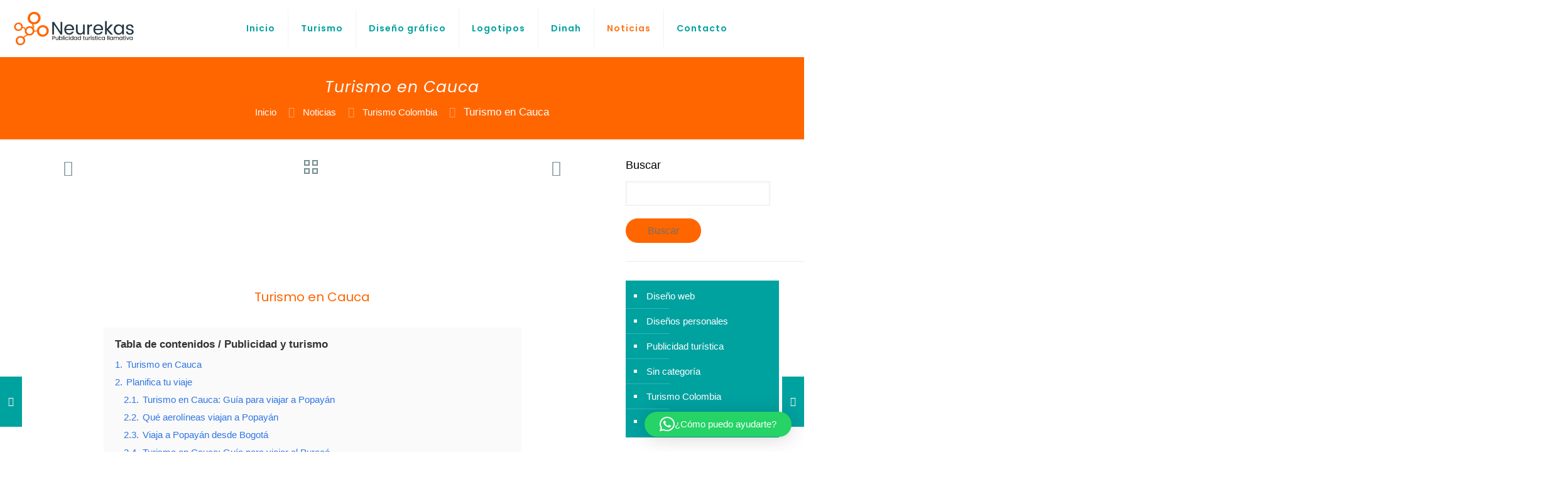

--- FILE ---
content_type: text/html; charset=UTF-8
request_url: https://neurekaspublicidad.com/turismo-en-cauca/
body_size: 51430
content:
<!DOCTYPE html>
<html lang="es" class="no-js " itemscope itemtype="https://schema.org/Article" >

<head>

<meta charset="UTF-8" />
<meta name='robots' content='index, follow, max-image-preview:large, max-snippet:-1, max-video-preview:-1' />
	<style>img:is([sizes="auto" i], [sizes^="auto," i]) { contain-intrinsic-size: 3000px 1500px }</style>
	<meta name="description" content="Guía completa a Caño Cristales Colombia. Cómo llegar a Caño Cristales, por qué conocerlo, curiosidades, clima, fotos, videos.  Llegarás a La Macarena y será inolvidable. "/>
<meta property="og:image" content="https://neurekaspublicidad.com/wp-content/uploads/2022/08/turismo-en-cauca.jpg"/>
<meta property="og:url" content="https://neurekaspublicidad.com/turismo-en-cauca/"/>
<meta property="og:type" content="article"/>
<meta property="og:title" content="Turismo en Cauca"/>
<meta property="og:description" content="Descubre las principales paradas en el Cauca Colonial, histórica, religiosa, natural, llena de ríos y de vestigios arqueológicos."/>
<link rel="alternate" hreflang="es-ES" href="https://neurekaspublicidad.com/turismo-en-cauca/"/>
<meta name="format-detection" content="telephone=no">
<meta name="viewport" content="width=device-width, initial-scale=1, maximum-scale=1" />
<meta name="theme-color" content="#ffffff" media="(prefers-color-scheme: light)">
<meta name="theme-color" content="#ffffff" media="(prefers-color-scheme: dark)">

	<!-- This site is optimized with the Yoast SEO plugin v26.6 - https://yoast.com/wordpress/plugins/seo/ -->
	<title>Turismo en Cauca - Sitios turísticos de Cauca, precios y transporte</title>
	<meta name="description" content="Turismo en Cauca. Por qué visitar Popayán, cuál y qué define al Parque Natural Puracé, por qué Cauca tiene encanto arqueológico. Conoce &gt;&gt;" />
	<link rel="canonical" href="https://neurekaspublicidad.com/turismo-en-cauca/" />
	<meta property="og:locale" content="es_ES" />
	<meta property="og:type" content="article" />
	<meta property="og:title" content="Turismo en Nariño - Sitios turísticos en Nariño con cariño, planifica tu viaje" />
	<meta property="og:description" content="Turismo en Nariño: Santuario de las Lajas, Laguna de la Cocha, Pasto, Ipiales y Tumaco. Cómo llegar, precios, videos, fotos, planes raros." />
	<meta property="og:url" content="https://neurekaspublicidad.com/turismo-en-cauca/" />
	<meta property="og:site_name" content="Neurekas" />
	<meta property="article:publisher" content="https://www.facebook.com/neurekas" />
	<meta property="article:author" content="https://www.facebook.com/publicidadturistica" />
	<meta property="article:published_time" content="2022-08-04T08:09:33+00:00" />
	<meta property="article:modified_time" content="2023-02-10T03:02:46+00:00" />
	<meta property="og:image" content="https://neurekaspublicidad.com/wp-content/uploads/2022/07/turismo-publicidad-colombia.jpg" />
	<meta property="og:image:width" content="657" />
	<meta property="og:image:height" content="438" />
	<meta property="og:image:type" content="image/jpeg" />
	<meta name="author" content="Dinah Vanesa Ortiz" />
	<meta name="twitter:label1" content="Escrito por" />
	<meta name="twitter:data1" content="Dinah Vanesa Ortiz" />
	<meta name="twitter:label2" content="Tiempo de lectura" />
	<meta name="twitter:data2" content="8 minutos" />
	<script type="application/ld+json" class="yoast-schema-graph">{"@context":"https://schema.org","@graph":[{"@type":["WebPage","ItemPage"],"@id":"https://neurekaspublicidad.com/turismo-en-cauca/","url":"https://neurekaspublicidad.com/turismo-en-cauca/","name":"Turismo en Cauca - Sitios turísticos de Cauca, precios y transporte","isPartOf":{"@id":"https://neurekaspublicidad.com/#website"},"primaryImageOfPage":{"@id":"https://neurekaspublicidad.com/turismo-en-cauca/#primaryimage"},"image":{"@id":"https://neurekaspublicidad.com/turismo-en-cauca/#primaryimage"},"thumbnailUrl":"https://neurekaspublicidad.com/wp-content/uploads/2022/08/turismo-en-cauca.jpg","datePublished":"2022-08-04T08:09:33+00:00","dateModified":"2023-02-10T03:02:46+00:00","author":{"@id":"https://neurekaspublicidad.com/#/schema/person/ce6a503a068b9202ffcb4ed6731742d3"},"description":"Turismo en Cauca. Por qué visitar Popayán, cuál y qué define al Parque Natural Puracé, por qué Cauca tiene encanto arqueológico. Conoce >>","breadcrumb":{"@id":"https://neurekaspublicidad.com/turismo-en-cauca/#breadcrumb"},"inLanguage":"es","potentialAction":[{"@type":"ReadAction","target":["https://neurekaspublicidad.com/turismo-en-cauca/"]}]},{"@type":"ImageObject","inLanguage":"es","@id":"https://neurekaspublicidad.com/turismo-en-cauca/#primaryimage","url":"https://neurekaspublicidad.com/wp-content/uploads/2022/08/turismo-en-cauca.jpg","contentUrl":"https://neurekaspublicidad.com/wp-content/uploads/2022/08/turismo-en-cauca.jpg","width":657,"height":438},{"@type":"BreadcrumbList","@id":"https://neurekaspublicidad.com/turismo-en-cauca/#breadcrumb","itemListElement":[{"@type":"ListItem","position":1,"name":"Home","item":"https://neurekaspublicidad.com/"},{"@type":"ListItem","position":2,"name":"Noticias","item":"https://neurekaspublicidad.com/noticias/"},{"@type":"ListItem","position":3,"name":"Turismo en Cauca"}]},{"@type":"WebSite","@id":"https://neurekaspublicidad.com/#website","url":"https://neurekaspublicidad.com/","name":"Neurekas","description":"Publicidad para empresas turísticas","potentialAction":[{"@type":"SearchAction","target":{"@type":"EntryPoint","urlTemplate":"https://neurekaspublicidad.com/?s={search_term_string}"},"query-input":{"@type":"PropertyValueSpecification","valueRequired":true,"valueName":"search_term_string"}}],"inLanguage":"es"},{"@type":"Person","@id":"https://neurekaspublicidad.com/#/schema/person/ce6a503a068b9202ffcb4ed6731742d3","name":"Dinah Vanesa Ortiz","image":{"@type":"ImageObject","inLanguage":"es","@id":"https://neurekaspublicidad.com/#/schema/person/image/","url":"https://secure.gravatar.com/avatar/abc24a1ffb82e46d88396c58b8647231af49209d7211f6b3b6fd8942e3c389c8?s=96&d=mm&r=g","contentUrl":"https://secure.gravatar.com/avatar/abc24a1ffb82e46d88396c58b8647231af49209d7211f6b3b6fd8942e3c389c8?s=96&d=mm&r=g","caption":"Dinah Vanesa Ortiz"},"description":"Publicista y diseñadora web, experta en diseño gráfico para empresas turísticas, nómada digital. Te ayudaré a mejorar tu publicidad turística con creatividad, iniciativa, honestidad y vocación turística.","sameAs":["https://www.facebook.com/publicidadturistica"]}]}</script>
	<!-- / Yoast SEO plugin. -->


<link rel='dns-prefetch' href='//fonts.googleapis.com' />
<link rel="alternate" type="application/rss+xml" title="Neurekas &raquo; Feed" href="https://neurekaspublicidad.com/feed/" />
<link rel="alternate" type="application/rss+xml" title="Neurekas &raquo; Feed de los comentarios" href="https://neurekaspublicidad.com/comments/feed/" />
<script type="text/javascript">
/* <![CDATA[ */
window._wpemojiSettings = {"baseUrl":"https:\/\/s.w.org\/images\/core\/emoji\/16.0.1\/72x72\/","ext":".png","svgUrl":"https:\/\/s.w.org\/images\/core\/emoji\/16.0.1\/svg\/","svgExt":".svg","source":{"concatemoji":"https:\/\/neurekaspublicidad.com\/wp-includes\/js\/wp-emoji-release.min.js?ver=6.8.3"}};
/*! This file is auto-generated */
!function(s,n){var o,i,e;function c(e){try{var t={supportTests:e,timestamp:(new Date).valueOf()};sessionStorage.setItem(o,JSON.stringify(t))}catch(e){}}function p(e,t,n){e.clearRect(0,0,e.canvas.width,e.canvas.height),e.fillText(t,0,0);var t=new Uint32Array(e.getImageData(0,0,e.canvas.width,e.canvas.height).data),a=(e.clearRect(0,0,e.canvas.width,e.canvas.height),e.fillText(n,0,0),new Uint32Array(e.getImageData(0,0,e.canvas.width,e.canvas.height).data));return t.every(function(e,t){return e===a[t]})}function u(e,t){e.clearRect(0,0,e.canvas.width,e.canvas.height),e.fillText(t,0,0);for(var n=e.getImageData(16,16,1,1),a=0;a<n.data.length;a++)if(0!==n.data[a])return!1;return!0}function f(e,t,n,a){switch(t){case"flag":return n(e,"\ud83c\udff3\ufe0f\u200d\u26a7\ufe0f","\ud83c\udff3\ufe0f\u200b\u26a7\ufe0f")?!1:!n(e,"\ud83c\udde8\ud83c\uddf6","\ud83c\udde8\u200b\ud83c\uddf6")&&!n(e,"\ud83c\udff4\udb40\udc67\udb40\udc62\udb40\udc65\udb40\udc6e\udb40\udc67\udb40\udc7f","\ud83c\udff4\u200b\udb40\udc67\u200b\udb40\udc62\u200b\udb40\udc65\u200b\udb40\udc6e\u200b\udb40\udc67\u200b\udb40\udc7f");case"emoji":return!a(e,"\ud83e\udedf")}return!1}function g(e,t,n,a){var r="undefined"!=typeof WorkerGlobalScope&&self instanceof WorkerGlobalScope?new OffscreenCanvas(300,150):s.createElement("canvas"),o=r.getContext("2d",{willReadFrequently:!0}),i=(o.textBaseline="top",o.font="600 32px Arial",{});return e.forEach(function(e){i[e]=t(o,e,n,a)}),i}function t(e){var t=s.createElement("script");t.src=e,t.defer=!0,s.head.appendChild(t)}"undefined"!=typeof Promise&&(o="wpEmojiSettingsSupports",i=["flag","emoji"],n.supports={everything:!0,everythingExceptFlag:!0},e=new Promise(function(e){s.addEventListener("DOMContentLoaded",e,{once:!0})}),new Promise(function(t){var n=function(){try{var e=JSON.parse(sessionStorage.getItem(o));if("object"==typeof e&&"number"==typeof e.timestamp&&(new Date).valueOf()<e.timestamp+604800&&"object"==typeof e.supportTests)return e.supportTests}catch(e){}return null}();if(!n){if("undefined"!=typeof Worker&&"undefined"!=typeof OffscreenCanvas&&"undefined"!=typeof URL&&URL.createObjectURL&&"undefined"!=typeof Blob)try{var e="postMessage("+g.toString()+"("+[JSON.stringify(i),f.toString(),p.toString(),u.toString()].join(",")+"));",a=new Blob([e],{type:"text/javascript"}),r=new Worker(URL.createObjectURL(a),{name:"wpTestEmojiSupports"});return void(r.onmessage=function(e){c(n=e.data),r.terminate(),t(n)})}catch(e){}c(n=g(i,f,p,u))}t(n)}).then(function(e){for(var t in e)n.supports[t]=e[t],n.supports.everything=n.supports.everything&&n.supports[t],"flag"!==t&&(n.supports.everythingExceptFlag=n.supports.everythingExceptFlag&&n.supports[t]);n.supports.everythingExceptFlag=n.supports.everythingExceptFlag&&!n.supports.flag,n.DOMReady=!1,n.readyCallback=function(){n.DOMReady=!0}}).then(function(){return e}).then(function(){var e;n.supports.everything||(n.readyCallback(),(e=n.source||{}).concatemoji?t(e.concatemoji):e.wpemoji&&e.twemoji&&(t(e.twemoji),t(e.wpemoji)))}))}((window,document),window._wpemojiSettings);
/* ]]> */
</script>

<link rel='stylesheet' id='premium-addons-css' href='https://neurekaspublicidad.com/wp-content/plugins/premium-addons-for-elementor/assets/frontend/min-css/premium-addons.min.css?ver=4.11.53' type='text/css' media='all' />
<style id='wp-emoji-styles-inline-css' type='text/css'>

	img.wp-smiley, img.emoji {
		display: inline !important;
		border: none !important;
		box-shadow: none !important;
		height: 1em !important;
		width: 1em !important;
		margin: 0 0.07em !important;
		vertical-align: -0.1em !important;
		background: none !important;
		padding: 0 !important;
	}
</style>
<style id='classic-theme-styles-inline-css' type='text/css'>
/*! This file is auto-generated */
.wp-block-button__link{color:#fff;background-color:#32373c;border-radius:9999px;box-shadow:none;text-decoration:none;padding:calc(.667em + 2px) calc(1.333em + 2px);font-size:1.125em}.wp-block-file__button{background:#32373c;color:#fff;text-decoration:none}
</style>
<style id='global-styles-inline-css' type='text/css'>
:root{--wp--preset--aspect-ratio--square: 1;--wp--preset--aspect-ratio--4-3: 4/3;--wp--preset--aspect-ratio--3-4: 3/4;--wp--preset--aspect-ratio--3-2: 3/2;--wp--preset--aspect-ratio--2-3: 2/3;--wp--preset--aspect-ratio--16-9: 16/9;--wp--preset--aspect-ratio--9-16: 9/16;--wp--preset--color--black: #000000;--wp--preset--color--cyan-bluish-gray: #abb8c3;--wp--preset--color--white: #ffffff;--wp--preset--color--pale-pink: #f78da7;--wp--preset--color--vivid-red: #cf2e2e;--wp--preset--color--luminous-vivid-orange: #ff6900;--wp--preset--color--luminous-vivid-amber: #fcb900;--wp--preset--color--light-green-cyan: #7bdcb5;--wp--preset--color--vivid-green-cyan: #00d084;--wp--preset--color--pale-cyan-blue: #8ed1fc;--wp--preset--color--vivid-cyan-blue: #0693e3;--wp--preset--color--vivid-purple: #9b51e0;--wp--preset--gradient--vivid-cyan-blue-to-vivid-purple: linear-gradient(135deg,rgba(6,147,227,1) 0%,rgb(155,81,224) 100%);--wp--preset--gradient--light-green-cyan-to-vivid-green-cyan: linear-gradient(135deg,rgb(122,220,180) 0%,rgb(0,208,130) 100%);--wp--preset--gradient--luminous-vivid-amber-to-luminous-vivid-orange: linear-gradient(135deg,rgba(252,185,0,1) 0%,rgba(255,105,0,1) 100%);--wp--preset--gradient--luminous-vivid-orange-to-vivid-red: linear-gradient(135deg,rgba(255,105,0,1) 0%,rgb(207,46,46) 100%);--wp--preset--gradient--very-light-gray-to-cyan-bluish-gray: linear-gradient(135deg,rgb(238,238,238) 0%,rgb(169,184,195) 100%);--wp--preset--gradient--cool-to-warm-spectrum: linear-gradient(135deg,rgb(74,234,220) 0%,rgb(151,120,209) 20%,rgb(207,42,186) 40%,rgb(238,44,130) 60%,rgb(251,105,98) 80%,rgb(254,248,76) 100%);--wp--preset--gradient--blush-light-purple: linear-gradient(135deg,rgb(255,206,236) 0%,rgb(152,150,240) 100%);--wp--preset--gradient--blush-bordeaux: linear-gradient(135deg,rgb(254,205,165) 0%,rgb(254,45,45) 50%,rgb(107,0,62) 100%);--wp--preset--gradient--luminous-dusk: linear-gradient(135deg,rgb(255,203,112) 0%,rgb(199,81,192) 50%,rgb(65,88,208) 100%);--wp--preset--gradient--pale-ocean: linear-gradient(135deg,rgb(255,245,203) 0%,rgb(182,227,212) 50%,rgb(51,167,181) 100%);--wp--preset--gradient--electric-grass: linear-gradient(135deg,rgb(202,248,128) 0%,rgb(113,206,126) 100%);--wp--preset--gradient--midnight: linear-gradient(135deg,rgb(2,3,129) 0%,rgb(40,116,252) 100%);--wp--preset--font-size--small: 13px;--wp--preset--font-size--medium: 20px;--wp--preset--font-size--large: 36px;--wp--preset--font-size--x-large: 42px;--wp--preset--spacing--20: 0.44rem;--wp--preset--spacing--30: 0.67rem;--wp--preset--spacing--40: 1rem;--wp--preset--spacing--50: 1.5rem;--wp--preset--spacing--60: 2.25rem;--wp--preset--spacing--70: 3.38rem;--wp--preset--spacing--80: 5.06rem;--wp--preset--shadow--natural: 6px 6px 9px rgba(0, 0, 0, 0.2);--wp--preset--shadow--deep: 12px 12px 50px rgba(0, 0, 0, 0.4);--wp--preset--shadow--sharp: 6px 6px 0px rgba(0, 0, 0, 0.2);--wp--preset--shadow--outlined: 6px 6px 0px -3px rgba(255, 255, 255, 1), 6px 6px rgba(0, 0, 0, 1);--wp--preset--shadow--crisp: 6px 6px 0px rgba(0, 0, 0, 1);}:where(.is-layout-flex){gap: 0.5em;}:where(.is-layout-grid){gap: 0.5em;}body .is-layout-flex{display: flex;}.is-layout-flex{flex-wrap: wrap;align-items: center;}.is-layout-flex > :is(*, div){margin: 0;}body .is-layout-grid{display: grid;}.is-layout-grid > :is(*, div){margin: 0;}:where(.wp-block-columns.is-layout-flex){gap: 2em;}:where(.wp-block-columns.is-layout-grid){gap: 2em;}:where(.wp-block-post-template.is-layout-flex){gap: 1.25em;}:where(.wp-block-post-template.is-layout-grid){gap: 1.25em;}.has-black-color{color: var(--wp--preset--color--black) !important;}.has-cyan-bluish-gray-color{color: var(--wp--preset--color--cyan-bluish-gray) !important;}.has-white-color{color: var(--wp--preset--color--white) !important;}.has-pale-pink-color{color: var(--wp--preset--color--pale-pink) !important;}.has-vivid-red-color{color: var(--wp--preset--color--vivid-red) !important;}.has-luminous-vivid-orange-color{color: var(--wp--preset--color--luminous-vivid-orange) !important;}.has-luminous-vivid-amber-color{color: var(--wp--preset--color--luminous-vivid-amber) !important;}.has-light-green-cyan-color{color: var(--wp--preset--color--light-green-cyan) !important;}.has-vivid-green-cyan-color{color: var(--wp--preset--color--vivid-green-cyan) !important;}.has-pale-cyan-blue-color{color: var(--wp--preset--color--pale-cyan-blue) !important;}.has-vivid-cyan-blue-color{color: var(--wp--preset--color--vivid-cyan-blue) !important;}.has-vivid-purple-color{color: var(--wp--preset--color--vivid-purple) !important;}.has-black-background-color{background-color: var(--wp--preset--color--black) !important;}.has-cyan-bluish-gray-background-color{background-color: var(--wp--preset--color--cyan-bluish-gray) !important;}.has-white-background-color{background-color: var(--wp--preset--color--white) !important;}.has-pale-pink-background-color{background-color: var(--wp--preset--color--pale-pink) !important;}.has-vivid-red-background-color{background-color: var(--wp--preset--color--vivid-red) !important;}.has-luminous-vivid-orange-background-color{background-color: var(--wp--preset--color--luminous-vivid-orange) !important;}.has-luminous-vivid-amber-background-color{background-color: var(--wp--preset--color--luminous-vivid-amber) !important;}.has-light-green-cyan-background-color{background-color: var(--wp--preset--color--light-green-cyan) !important;}.has-vivid-green-cyan-background-color{background-color: var(--wp--preset--color--vivid-green-cyan) !important;}.has-pale-cyan-blue-background-color{background-color: var(--wp--preset--color--pale-cyan-blue) !important;}.has-vivid-cyan-blue-background-color{background-color: var(--wp--preset--color--vivid-cyan-blue) !important;}.has-vivid-purple-background-color{background-color: var(--wp--preset--color--vivid-purple) !important;}.has-black-border-color{border-color: var(--wp--preset--color--black) !important;}.has-cyan-bluish-gray-border-color{border-color: var(--wp--preset--color--cyan-bluish-gray) !important;}.has-white-border-color{border-color: var(--wp--preset--color--white) !important;}.has-pale-pink-border-color{border-color: var(--wp--preset--color--pale-pink) !important;}.has-vivid-red-border-color{border-color: var(--wp--preset--color--vivid-red) !important;}.has-luminous-vivid-orange-border-color{border-color: var(--wp--preset--color--luminous-vivid-orange) !important;}.has-luminous-vivid-amber-border-color{border-color: var(--wp--preset--color--luminous-vivid-amber) !important;}.has-light-green-cyan-border-color{border-color: var(--wp--preset--color--light-green-cyan) !important;}.has-vivid-green-cyan-border-color{border-color: var(--wp--preset--color--vivid-green-cyan) !important;}.has-pale-cyan-blue-border-color{border-color: var(--wp--preset--color--pale-cyan-blue) !important;}.has-vivid-cyan-blue-border-color{border-color: var(--wp--preset--color--vivid-cyan-blue) !important;}.has-vivid-purple-border-color{border-color: var(--wp--preset--color--vivid-purple) !important;}.has-vivid-cyan-blue-to-vivid-purple-gradient-background{background: var(--wp--preset--gradient--vivid-cyan-blue-to-vivid-purple) !important;}.has-light-green-cyan-to-vivid-green-cyan-gradient-background{background: var(--wp--preset--gradient--light-green-cyan-to-vivid-green-cyan) !important;}.has-luminous-vivid-amber-to-luminous-vivid-orange-gradient-background{background: var(--wp--preset--gradient--luminous-vivid-amber-to-luminous-vivid-orange) !important;}.has-luminous-vivid-orange-to-vivid-red-gradient-background{background: var(--wp--preset--gradient--luminous-vivid-orange-to-vivid-red) !important;}.has-very-light-gray-to-cyan-bluish-gray-gradient-background{background: var(--wp--preset--gradient--very-light-gray-to-cyan-bluish-gray) !important;}.has-cool-to-warm-spectrum-gradient-background{background: var(--wp--preset--gradient--cool-to-warm-spectrum) !important;}.has-blush-light-purple-gradient-background{background: var(--wp--preset--gradient--blush-light-purple) !important;}.has-blush-bordeaux-gradient-background{background: var(--wp--preset--gradient--blush-bordeaux) !important;}.has-luminous-dusk-gradient-background{background: var(--wp--preset--gradient--luminous-dusk) !important;}.has-pale-ocean-gradient-background{background: var(--wp--preset--gradient--pale-ocean) !important;}.has-electric-grass-gradient-background{background: var(--wp--preset--gradient--electric-grass) !important;}.has-midnight-gradient-background{background: var(--wp--preset--gradient--midnight) !important;}.has-small-font-size{font-size: var(--wp--preset--font-size--small) !important;}.has-medium-font-size{font-size: var(--wp--preset--font-size--medium) !important;}.has-large-font-size{font-size: var(--wp--preset--font-size--large) !important;}.has-x-large-font-size{font-size: var(--wp--preset--font-size--x-large) !important;}
:where(.wp-block-post-template.is-layout-flex){gap: 1.25em;}:where(.wp-block-post-template.is-layout-grid){gap: 1.25em;}
:where(.wp-block-columns.is-layout-flex){gap: 2em;}:where(.wp-block-columns.is-layout-grid){gap: 2em;}
:root :where(.wp-block-pullquote){font-size: 1.5em;line-height: 1.6;}
</style>
<link rel='stylesheet' id='contact-form-7-css' href='https://neurekaspublicidad.com/wp-content/plugins/contact-form-7/includes/css/styles.css?ver=6.1.4' type='text/css' media='all' />
<link rel='stylesheet' id='sstt-style-css' href='https://neurekaspublicidad.com/wp-content/plugins/simple-scroll-top-wp/css/sstt-style.css?ver=6.8.3' type='text/css' media='all' />
<link rel='stylesheet' id='mfn-be-css' href='https://neurekaspublicidad.com/wp-content/themes/betheme/css/be.css?ver=28.1.11' type='text/css' media='all' />
<link rel='stylesheet' id='mfn-animations-css' href='https://neurekaspublicidad.com/wp-content/themes/betheme/assets/animations/animations.min.css?ver=28.1.11' type='text/css' media='all' />
<link rel='stylesheet' id='mfn-font-awesome-css' href='https://neurekaspublicidad.com/wp-content/themes/betheme/fonts/fontawesome/fontawesome.css?ver=28.1.11' type='text/css' media='all' />
<link rel='stylesheet' id='mfn-responsive-css' href='https://neurekaspublicidad.com/wp-content/themes/betheme/css/responsive.css?ver=28.1.11' type='text/css' media='all' />
<link rel='stylesheet' id='mfn-fonts-css' href='https://fonts.googleapis.com/css?family=Poppins%3A1%2C300%2C400%2C400italic%2C500%2C600%2C700%2C700italic&#038;display=swap&#038;ver=6.8.3' type='text/css' media='all' />
<link rel='stylesheet' id='elementor-icons-css' href='https://neurekaspublicidad.com/wp-content/plugins/elementor/assets/lib/eicons/css/elementor-icons.min.css?ver=5.44.0' type='text/css' media='all' />
<link rel='stylesheet' id='elementor-frontend-css' href='https://neurekaspublicidad.com/wp-content/plugins/elementor/assets/css/frontend.min.css?ver=3.32.5' type='text/css' media='all' />
<link rel='stylesheet' id='elementor-post-7896-css' href='https://neurekaspublicidad.com/wp-content/uploads/elementor/css/post-7896.css?ver=1768246764' type='text/css' media='all' />
<link rel='stylesheet' id='font-awesome-5-all-css' href='https://neurekaspublicidad.com/wp-content/plugins/elementor/assets/lib/font-awesome/css/all.min.css?ver=4.11.53' type='text/css' media='all' />
<link rel='stylesheet' id='font-awesome-4-shim-css' href='https://neurekaspublicidad.com/wp-content/plugins/elementor/assets/lib/font-awesome/css/v4-shims.min.css?ver=3.32.5' type='text/css' media='all' />
<link rel='stylesheet' id='widget-heading-css' href='https://neurekaspublicidad.com/wp-content/plugins/elementor/assets/css/widget-heading.min.css?ver=3.32.5' type='text/css' media='all' />
<link rel='stylesheet' id='widget-image-css' href='https://neurekaspublicidad.com/wp-content/plugins/elementor/assets/css/widget-image.min.css?ver=3.32.5' type='text/css' media='all' />
<link rel='stylesheet' id='swiper-css' href='https://neurekaspublicidad.com/wp-content/plugins/elementor/assets/lib/swiper/v8/css/swiper.min.css?ver=8.4.5' type='text/css' media='all' />
<link rel='stylesheet' id='e-swiper-css' href='https://neurekaspublicidad.com/wp-content/plugins/elementor/assets/css/conditionals/e-swiper.min.css?ver=3.32.5' type='text/css' media='all' />
<link rel='stylesheet' id='widget-image-carousel-css' href='https://neurekaspublicidad.com/wp-content/plugins/elementor/assets/css/widget-image-carousel.min.css?ver=3.32.5' type='text/css' media='all' />
<link rel='stylesheet' id='widget-video-css' href='https://neurekaspublicidad.com/wp-content/plugins/elementor/assets/css/widget-video.min.css?ver=3.32.5' type='text/css' media='all' />
<link rel='stylesheet' id='elementor-post-13156-css' href='https://neurekaspublicidad.com/wp-content/uploads/elementor/css/post-13156.css?ver=1768298619' type='text/css' media='all' />
<style id='mfn-dynamic-inline-css' type='text/css'>
#Footer{background-image:url(https://neurekaspublicidad.com/wp-content/uploads/2021/03/footer-vanesa.png);background-repeat:no-repeat;background-position:center bottom;background-size:cover}
html{background-color:#ffffff}#Wrapper,#Content,.mfn-popup .mfn-popup-content,.mfn-off-canvas-sidebar .mfn-off-canvas-content-wrapper,.mfn-cart-holder,.mfn-header-login,#Top_bar .search_wrapper,#Top_bar .top_bar_right .mfn-live-search-box,.column_livesearch .mfn-live-search-wrapper,.column_livesearch .mfn-live-search-box{background-color:#ffffff}.layout-boxed.mfn-bebuilder-header.mfn-ui #Wrapper .mfn-only-sample-content{background-color:#ffffff}body:not(.template-slider) #Header{min-height:0px}body.header-below:not(.template-slider) #Header{padding-top:0px}#Footer .widgets_wrapper{padding:50px 0}.has-search-overlay.search-overlay-opened #search-overlay{background-color:rgba(0,0,0,0.6)}.elementor-page.elementor-default #Content .the_content .section_wrapper{max-width:100%}.elementor-page.elementor-default #Content .section.the_content{width:100%}.elementor-page.elementor-default #Content .section_wrapper .the_content_wrapper{margin-left:0;margin-right:0;width:100%}body,span.date_label,.timeline_items li h3 span,input[type="date"],input[type="text"],input[type="password"],input[type="tel"],input[type="email"],input[type="url"],textarea,select,.offer_li .title h3,.mfn-menu-item-megamenu{font-family:"Poppins",-apple-system,BlinkMacSystemFont,"Segoe UI",Roboto,Oxygen-Sans,Ubuntu,Cantarell,"Helvetica Neue",sans-serif}.lead,.big{font-family:"Poppins",-apple-system,BlinkMacSystemFont,"Segoe UI",Roboto,Oxygen-Sans,Ubuntu,Cantarell,"Helvetica Neue",sans-serif}#menu > ul > li > a,#overlay-menu ul li a{font-family:"Poppins",-apple-system,BlinkMacSystemFont,"Segoe UI",Roboto,Oxygen-Sans,Ubuntu,Cantarell,"Helvetica Neue",sans-serif}#Subheader .title{font-family:"Poppins",-apple-system,BlinkMacSystemFont,"Segoe UI",Roboto,Oxygen-Sans,Ubuntu,Cantarell,"Helvetica Neue",sans-serif}h1,h2,h3,h4,.text-logo #logo{font-family:"Poppins",-apple-system,BlinkMacSystemFont,"Segoe UI",Roboto,Oxygen-Sans,Ubuntu,Cantarell,"Helvetica Neue",sans-serif}h5,h6{font-family:"Poppins",-apple-system,BlinkMacSystemFont,"Segoe UI",Roboto,Oxygen-Sans,Ubuntu,Cantarell,"Helvetica Neue",sans-serif}blockquote{font-family:"Poppins",-apple-system,BlinkMacSystemFont,"Segoe UI",Roboto,Oxygen-Sans,Ubuntu,Cantarell,"Helvetica Neue",sans-serif}.chart_box .chart .num,.counter .desc_wrapper .number-wrapper,.how_it_works .image .number,.pricing-box .plan-header .price,.quick_fact .number-wrapper,.woocommerce .product div.entry-summary .price{font-family:"Poppins",-apple-system,BlinkMacSystemFont,"Segoe UI",Roboto,Oxygen-Sans,Ubuntu,Cantarell,"Helvetica Neue",sans-serif}body,.mfn-menu-item-megamenu{font-size:16px;line-height:30px;font-weight:400;letter-spacing:0px}.lead,.big{font-size:16px;line-height:32px;font-weight:400;letter-spacing:0px}#menu > ul > li > a,#overlay-menu ul li a{font-size:14px;font-weight:600;letter-spacing:1px}#overlay-menu ul li a{line-height:21px}#Subheader .title{font-size:25px;line-height:35px;font-weight:400;letter-spacing:1px;font-style:italic}h1,.text-logo #logo{font-size:50px;line-height:60px;font-weight:;letter-spacing:0px}h2{font-size:40px;line-height:50px;font-weight:;letter-spacing:0px}h3,.woocommerce ul.products li.product h3,.woocommerce #customer_login h2{font-size:30px;line-height:40px;font-weight:;letter-spacing:0px}h4,.woocommerce .woocommerce-order-details__title,.woocommerce .wc-bacs-bank-details-heading,.woocommerce .woocommerce-customer-details h2{font-size:20px;line-height:30px;font-weight:;letter-spacing:0px}h5{font-size:18px;line-height:30px;font-weight:;letter-spacing:0px}h6{font-size:15px;line-height:26px;font-weight:;letter-spacing:0px}#Intro .intro-title{font-size:16px;line-height:70px;font-weight:400;letter-spacing:0px}@media only screen and (min-width:768px) and (max-width:959px){body,.mfn-menu-item-megamenu{font-size:14px;line-height:26px;font-weight:400;letter-spacing:0px}.lead,.big{font-size:14px;line-height:27px;font-weight:400;letter-spacing:0px}#menu > ul > li > a,#overlay-menu ul li a{font-size:13px;font-weight:600;letter-spacing:1px}#overlay-menu ul li a{line-height:19.5px}#Subheader .title{font-size:21px;line-height:30px;font-weight:400;letter-spacing:1px;font-style:italic}h1,.text-logo #logo{font-size:43px;line-height:51px;font-weight:;letter-spacing:0px}h2{font-size:34px;line-height:43px;font-weight:;letter-spacing:0px}h3,.woocommerce ul.products li.product h3,.woocommerce #customer_login h2{font-size:26px;line-height:34px;font-weight:;letter-spacing:0px}h4,.woocommerce .woocommerce-order-details__title,.woocommerce .wc-bacs-bank-details-heading,.woocommerce .woocommerce-customer-details h2{font-size:17px;line-height:26px;font-weight:;letter-spacing:0px}h5{font-size:15px;line-height:26px;font-weight:;letter-spacing:0px}h6{font-size:13px;line-height:22px;font-weight:;letter-spacing:0px}#Intro .intro-title{font-size:14px;line-height:60px;font-weight:400;letter-spacing:0px}blockquote{font-size:15px}.chart_box .chart .num{font-size:45px;line-height:45px}.counter .desc_wrapper .number-wrapper{font-size:45px;line-height:45px}.counter .desc_wrapper .title{font-size:14px;line-height:18px}.faq .question .title{font-size:14px}.fancy_heading .title{font-size:38px;line-height:38px}.offer .offer_li .desc_wrapper .title h3{font-size:32px;line-height:32px}.offer_thumb_ul li.offer_thumb_li .desc_wrapper .title h3{font-size:32px;line-height:32px}.pricing-box .plan-header h2{font-size:27px;line-height:27px}.pricing-box .plan-header .price > span{font-size:40px;line-height:40px}.pricing-box .plan-header .price sup.currency{font-size:18px;line-height:18px}.pricing-box .plan-header .price sup.period{font-size:14px;line-height:14px}.quick_fact .number-wrapper{font-size:80px;line-height:80px}.trailer_box .desc h2{font-size:27px;line-height:27px}.widget > h3{font-size:17px;line-height:20px}}@media only screen and (min-width:480px) and (max-width:767px){body,.mfn-menu-item-megamenu{font-size:13px;line-height:23px;font-weight:400;letter-spacing:0px}.lead,.big{font-size:13px;line-height:24px;font-weight:400;letter-spacing:0px}#menu > ul > li > a,#overlay-menu ul li a{font-size:13px;font-weight:600;letter-spacing:1px}#overlay-menu ul li a{line-height:19.5px}#Subheader .title{font-size:19px;line-height:26px;font-weight:400;letter-spacing:1px;font-style:italic}h1,.text-logo #logo{font-size:38px;line-height:45px;font-weight:;letter-spacing:0px}h2{font-size:30px;line-height:38px;font-weight:;letter-spacing:0px}h3,.woocommerce ul.products li.product h3,.woocommerce #customer_login h2{font-size:23px;line-height:30px;font-weight:;letter-spacing:0px}h4,.woocommerce .woocommerce-order-details__title,.woocommerce .wc-bacs-bank-details-heading,.woocommerce .woocommerce-customer-details h2{font-size:15px;line-height:23px;font-weight:;letter-spacing:0px}h5{font-size:14px;line-height:23px;font-weight:;letter-spacing:0px}h6{font-size:13px;line-height:20px;font-weight:;letter-spacing:0px}#Intro .intro-title{font-size:13px;line-height:53px;font-weight:400;letter-spacing:0px}blockquote{font-size:14px}.chart_box .chart .num{font-size:40px;line-height:40px}.counter .desc_wrapper .number-wrapper{font-size:40px;line-height:40px}.counter .desc_wrapper .title{font-size:13px;line-height:16px}.faq .question .title{font-size:13px}.fancy_heading .title{font-size:34px;line-height:34px}.offer .offer_li .desc_wrapper .title h3{font-size:28px;line-height:28px}.offer_thumb_ul li.offer_thumb_li .desc_wrapper .title h3{font-size:28px;line-height:28px}.pricing-box .plan-header h2{font-size:24px;line-height:24px}.pricing-box .plan-header .price > span{font-size:34px;line-height:34px}.pricing-box .plan-header .price sup.currency{font-size:16px;line-height:16px}.pricing-box .plan-header .price sup.period{font-size:13px;line-height:13px}.quick_fact .number-wrapper{font-size:70px;line-height:70px}.trailer_box .desc h2{font-size:24px;line-height:24px}.widget > h3{font-size:16px;line-height:19px}}@media only screen and (max-width:479px){body,.mfn-menu-item-megamenu{font-size:13px;line-height:19px;font-weight:400;letter-spacing:0px}.lead,.big{font-size:13px;line-height:19px;font-weight:400;letter-spacing:0px}#menu > ul > li > a,#overlay-menu ul li a{font-size:13px;font-weight:600;letter-spacing:1px}#overlay-menu ul li a{line-height:19.5px}#Subheader .title{font-size:15px;line-height:21px;font-weight:400;letter-spacing:1px;font-style:italic}h1,.text-logo #logo{font-size:30px;line-height:36px;font-weight:;letter-spacing:0px}h2{font-size:24px;line-height:30px;font-weight:;letter-spacing:0px}h3,.woocommerce ul.products li.product h3,.woocommerce #customer_login h2{font-size:18px;line-height:24px;font-weight:;letter-spacing:0px}h4,.woocommerce .woocommerce-order-details__title,.woocommerce .wc-bacs-bank-details-heading,.woocommerce .woocommerce-customer-details h2{font-size:13px;line-height:19px;font-weight:;letter-spacing:0px}h5{font-size:13px;line-height:19px;font-weight:;letter-spacing:0px}h6{font-size:13px;line-height:19px;font-weight:;letter-spacing:0px}#Intro .intro-title{font-size:13px;line-height:42px;font-weight:400;letter-spacing:0px}blockquote{font-size:13px}.chart_box .chart .num{font-size:35px;line-height:35px}.counter .desc_wrapper .number-wrapper{font-size:35px;line-height:35px}.counter .desc_wrapper .title{font-size:13px;line-height:26px}.faq .question .title{font-size:13px}.fancy_heading .title{font-size:30px;line-height:30px}.offer .offer_li .desc_wrapper .title h3{font-size:26px;line-height:26px}.offer_thumb_ul li.offer_thumb_li .desc_wrapper .title h3{font-size:26px;line-height:26px}.pricing-box .plan-header h2{font-size:21px;line-height:21px}.pricing-box .plan-header .price > span{font-size:32px;line-height:32px}.pricing-box .plan-header .price sup.currency{font-size:14px;line-height:14px}.pricing-box .plan-header .price sup.period{font-size:13px;line-height:13px}.quick_fact .number-wrapper{font-size:60px;line-height:60px}.trailer_box .desc h2{font-size:21px;line-height:21px}.widget > h3{font-size:15px;line-height:18px}}.with_aside .sidebar.columns{width:23%}.with_aside .sections_group{width:77%}.aside_both .sidebar.columns{width:18%}.aside_both .sidebar.sidebar-1{margin-left:-82%}.aside_both .sections_group{width:64%;margin-left:18%}@media only screen and (min-width:1240px){#Wrapper,.with_aside .content_wrapper{max-width:1240px}body.layout-boxed.mfn-header-scrolled .mfn-header-tmpl.mfn-sticky-layout-width{max-width:1240px;left:0;right:0;margin-left:auto;margin-right:auto}body.layout-boxed:not(.mfn-header-scrolled) .mfn-header-tmpl.mfn-header-layout-width,body.layout-boxed .mfn-header-tmpl.mfn-header-layout-width:not(.mfn-hasSticky){max-width:1240px;left:0;right:0;margin-left:auto;margin-right:auto}body.layout-boxed.mfn-bebuilder-header.mfn-ui .mfn-only-sample-content{max-width:1240px;margin-left:auto;margin-right:auto}.section_wrapper,.container{max-width:1220px}.layout-boxed.header-boxed #Top_bar.is-sticky{max-width:1240px}}@media only screen and (max-width:767px){#Wrapper{max-width:calc(100% - 67px)}.content_wrapper .section_wrapper,.container,.four.columns .widget-area{max-width:550px !important;padding-left:33px;padding-right:33px}}body{--mfn-button-font-family:inherit;--mfn-button-font-size:16px;--mfn-button-font-weight:400;--mfn-button-font-style:inherit;--mfn-button-letter-spacing:0px;--mfn-button-padding:16px 35px 16px 35px;--mfn-button-border-width:0px;--mfn-button-border-radius:50px;--mfn-button-gap:10px;--mfn-button-transition:0.2s;--mfn-button-color:#766f65;--mfn-button-color-hover:#766f65;--mfn-button-bg:#f5e9da;--mfn-button-bg-hover:#e8dccd;--mfn-button-border-color:transparent;--mfn-button-border-color-hover:transparent;--mfn-button-icon-color:#766f65;--mfn-button-icon-color-hover:#766f65;--mfn-button-box-shadow:unset;--mfn-button-theme-color:#ffffff;--mfn-button-theme-color-hover:#ffffff;--mfn-button-theme-bg:#00a2a0;--mfn-button-theme-bg-hover:#009593;--mfn-button-theme-border-color:transparent;--mfn-button-theme-border-color-hover:transparent;--mfn-button-theme-icon-color:#ffffff;--mfn-button-theme-icon-color-hover:#ffffff;--mfn-button-theme-box-shadow:unset;--mfn-button-shop-color:#ffffff;--mfn-button-shop-color-hover:#ffffff;--mfn-button-shop-bg:#00a2a0;--mfn-button-shop-bg-hover:#009593;--mfn-button-shop-border-color:transparent;--mfn-button-shop-border-color-hover:transparent;--mfn-button-shop-icon-color:#626262;--mfn-button-shop-icon-color-hover:#626262;--mfn-button-shop-box-shadow:unset;--mfn-button-action-color:#ffffff;--mfn-button-action-color-hover:#ffffff;--mfn-button-action-bg:#00a2a0;--mfn-button-action-bg-hover:#009593;--mfn-button-action-border-color:transparent;--mfn-button-action-border-color-hover:transparent;--mfn-button-action-icon-color:#ffffff;--mfn-button-action-icon-color-hover:#ffffff;--mfn-button-action-box-shadow:unset}@media only screen and (max-width:959px){body{}}@media only screen and (max-width:768px){body{}}.mfn-cookies,.mfn-cookies-reopen{--mfn-gdpr2-container-text-color:#626262;--mfn-gdpr2-container-strong-color:#07070a;--mfn-gdpr2-container-bg:#ffffff;--mfn-gdpr2-container-overlay:rgba(25,37,48,0.6);--mfn-gdpr2-details-box-bg:#fbfbfb;--mfn-gdpr2-details-switch-bg:#00032a;--mfn-gdpr2-details-switch-bg-active:#5acb65;--mfn-gdpr2-tabs-text-color:#07070a;--mfn-gdpr2-tabs-text-color-active:#0089f7;--mfn-gdpr2-tabs-border:rgba(8,8,14,0.1);--mfn-gdpr2-buttons-box-bg:#fbfbfb;--mfn-gdpr2-reopen-background:#fff;--mfn-gdpr2-reopen-color:#222}#Top_bar #logo,.header-fixed #Top_bar #logo,.header-plain #Top_bar #logo,.header-transparent #Top_bar #logo{height:60px;line-height:60px;padding:15px 0}.logo-overflow #Top_bar:not(.is-sticky) .logo{height:90px}#Top_bar .menu > li > a{padding:15px 0}.menu-highlight:not(.header-creative) #Top_bar .menu > li > a{margin:20px 0}.header-plain:not(.menu-highlight) #Top_bar .menu > li > a span:not(.description){line-height:90px}.header-fixed #Top_bar .menu > li > a{padding:30px 0}@media only screen and (max-width:767px){.mobile-header-mini #Top_bar #logo{height:50px!important;line-height:50px!important;margin:5px 0}}#Top_bar #logo img.svg{width:100px}.image_frame,.wp-caption{border-width:0px}.alert{border-radius:0px}#Top_bar .top_bar_right .top-bar-right-input input{width:200px}.mfn-live-search-box .mfn-live-search-list{max-height:300px}#Side_slide{right:-425px;width:425px}#Side_slide.left{left:-425px}.blog-teaser li .desc-wrapper .desc{background-position-y:-1px}.mfn-free-delivery-info{--mfn-free-delivery-bar:#00a2a0;--mfn-free-delivery-bg:rgba(0,0,0,0.1);--mfn-free-delivery-achieved:#00a2a0}#back_to_top i{color:#65666C}@media only screen and ( max-width:767px ){}@media only screen and (min-width:1240px){body:not(.header-simple) #Top_bar #menu{display:block!important}.tr-menu #Top_bar #menu{background:none!important}#Top_bar .menu > li > ul.mfn-megamenu > li{float:left}#Top_bar .menu > li > ul.mfn-megamenu > li.mfn-megamenu-cols-1{width:100%}#Top_bar .menu > li > ul.mfn-megamenu > li.mfn-megamenu-cols-2{width:50%}#Top_bar .menu > li > ul.mfn-megamenu > li.mfn-megamenu-cols-3{width:33.33%}#Top_bar .menu > li > ul.mfn-megamenu > li.mfn-megamenu-cols-4{width:25%}#Top_bar .menu > li > ul.mfn-megamenu > li.mfn-megamenu-cols-5{width:20%}#Top_bar .menu > li > ul.mfn-megamenu > li.mfn-megamenu-cols-6{width:16.66%}#Top_bar .menu > li > ul.mfn-megamenu > li > ul{display:block!important;position:inherit;left:auto;top:auto;border-width:0 1px 0 0}#Top_bar .menu > li > ul.mfn-megamenu > li:last-child > ul{border:0}#Top_bar .menu > li > ul.mfn-megamenu > li > ul li{width:auto}#Top_bar .menu > li > ul.mfn-megamenu a.mfn-megamenu-title{text-transform:uppercase;font-weight:400;background:none}#Top_bar .menu > li > ul.mfn-megamenu a .menu-arrow{display:none}.menuo-right #Top_bar .menu > li > ul.mfn-megamenu{left:0;width:98%!important;margin:0 1%;padding:20px 0}.menuo-right #Top_bar .menu > li > ul.mfn-megamenu-bg{box-sizing:border-box}#Top_bar .menu > li > ul.mfn-megamenu-bg{padding:20px 166px 20px 20px;background-repeat:no-repeat;background-position:right bottom}.rtl #Top_bar .menu > li > ul.mfn-megamenu-bg{padding-left:166px;padding-right:20px;background-position:left bottom}#Top_bar .menu > li > ul.mfn-megamenu-bg > li{background:none}#Top_bar .menu > li > ul.mfn-megamenu-bg > li a{border:none}#Top_bar .menu > li > ul.mfn-megamenu-bg > li > ul{background:none!important;-webkit-box-shadow:0 0 0 0;-moz-box-shadow:0 0 0 0;box-shadow:0 0 0 0}.mm-vertical #Top_bar .container{position:relative}.mm-vertical #Top_bar .top_bar_left{position:static}.mm-vertical #Top_bar .menu > li ul{box-shadow:0 0 0 0 transparent!important;background-image:none}.mm-vertical #Top_bar .menu > li > ul.mfn-megamenu{padding:20px 0}.mm-vertical.header-plain #Top_bar .menu > li > ul.mfn-megamenu{width:100%!important;margin:0}.mm-vertical #Top_bar .menu > li > ul.mfn-megamenu > li{display:table-cell;float:none!important;width:10%;padding:0 15px;border-right:1px solid rgba(0,0,0,0.05)}.mm-vertical #Top_bar .menu > li > ul.mfn-megamenu > li:last-child{border-right-width:0}.mm-vertical #Top_bar .menu > li > ul.mfn-megamenu > li.hide-border{border-right-width:0}.mm-vertical #Top_bar .menu > li > ul.mfn-megamenu > li a{border-bottom-width:0;padding:9px 15px;line-height:120%}.mm-vertical #Top_bar .menu > li > ul.mfn-megamenu a.mfn-megamenu-title{font-weight:700}.rtl .mm-vertical #Top_bar .menu > li > ul.mfn-megamenu > li:first-child{border-right-width:0}.rtl .mm-vertical #Top_bar .menu > li > ul.mfn-megamenu > li:last-child{border-right-width:1px}body.header-shop #Top_bar #menu{display:flex!important;background-color:transparent}.header-shop #Top_bar.is-sticky .top_bar_row_second{display:none}.header-plain:not(.menuo-right) #Header .top_bar_left{width:auto!important}.header-stack.header-center #Top_bar #menu{display:inline-block!important}.header-simple #Top_bar #menu{display:none;height:auto;width:300px;bottom:auto;top:100%;right:1px;position:absolute;margin:0}.header-simple #Header a.responsive-menu-toggle{display:block;right:10px}.header-simple #Top_bar #menu > ul{width:100%;float:left}.header-simple #Top_bar #menu ul li{width:100%;padding-bottom:0;border-right:0;position:relative}.header-simple #Top_bar #menu ul li a{padding:0 20px;margin:0;display:block;height:auto;line-height:normal;border:none}.header-simple #Top_bar #menu ul li a:not(.menu-toggle):after{display:none}.header-simple #Top_bar #menu ul li a span{border:none;line-height:44px;display:inline;padding:0}.header-simple #Top_bar #menu ul li.submenu .menu-toggle{display:block;position:absolute;right:0;top:0;width:44px;height:44px;line-height:44px;font-size:30px;font-weight:300;text-align:center;cursor:pointer;color:#444;opacity:0.33;transform:unset}.header-simple #Top_bar #menu ul li.submenu .menu-toggle:after{content:"+";position:static}.header-simple #Top_bar #menu ul li.hover > .menu-toggle:after{content:"-"}.header-simple #Top_bar #menu ul li.hover a{border-bottom:0}.header-simple #Top_bar #menu ul.mfn-megamenu li .menu-toggle{display:none}.header-simple #Top_bar #menu ul li ul{position:relative!important;left:0!important;top:0;padding:0;margin:0!important;width:auto!important;background-image:none}.header-simple #Top_bar #menu ul li ul li{width:100%!important;display:block;padding:0}.header-simple #Top_bar #menu ul li ul li a{padding:0 20px 0 30px}.header-simple #Top_bar #menu ul li ul li a .menu-arrow{display:none}.header-simple #Top_bar #menu ul li ul li a span{padding:0}.header-simple #Top_bar #menu ul li ul li a span:after{display:none!important}.header-simple #Top_bar .menu > li > ul.mfn-megamenu a.mfn-megamenu-title{text-transform:uppercase;font-weight:400}.header-simple #Top_bar .menu > li > ul.mfn-megamenu > li > ul{display:block!important;position:inherit;left:auto;top:auto}.header-simple #Top_bar #menu ul li ul li ul{border-left:0!important;padding:0;top:0}.header-simple #Top_bar #menu ul li ul li ul li a{padding:0 20px 0 40px}.rtl.header-simple #Top_bar #menu{left:1px;right:auto}.rtl.header-simple #Top_bar a.responsive-menu-toggle{left:10px;right:auto}.rtl.header-simple #Top_bar #menu ul li.submenu .menu-toggle{left:0;right:auto}.rtl.header-simple #Top_bar #menu ul li ul{left:auto!important;right:0!important}.rtl.header-simple #Top_bar #menu ul li ul li a{padding:0 30px 0 20px}.rtl.header-simple #Top_bar #menu ul li ul li ul li a{padding:0 40px 0 20px}.menu-highlight #Top_bar .menu > li{margin:0 2px}.menu-highlight:not(.header-creative) #Top_bar .menu > li > a{padding:0;-webkit-border-radius:5px;border-radius:5px}.menu-highlight #Top_bar .menu > li > a:after{display:none}.menu-highlight #Top_bar .menu > li > a span:not(.description){line-height:50px}.menu-highlight #Top_bar .menu > li > a span.description{display:none}.menu-highlight.header-stack #Top_bar .menu > li > a{margin:10px 0!important}.menu-highlight.header-stack #Top_bar .menu > li > a span:not(.description){line-height:40px}.menu-highlight.header-simple #Top_bar #menu ul li,.menu-highlight.header-creative #Top_bar #menu ul li{margin:0}.menu-highlight.header-simple #Top_bar #menu ul li > a,.menu-highlight.header-creative #Top_bar #menu ul li > a{-webkit-border-radius:0;border-radius:0}.menu-highlight:not(.header-fixed):not(.header-simple) #Top_bar.is-sticky .menu > li > a{margin:10px 0!important;padding:5px 0!important}.menu-highlight:not(.header-fixed):not(.header-simple) #Top_bar.is-sticky .menu > li > a span{line-height:30px!important}.header-modern.menu-highlight.menuo-right .menu_wrapper{margin-right:20px}.menu-line-below #Top_bar .menu > li > a:not(.menu-toggle):after{top:auto;bottom:-4px}.menu-line-below #Top_bar.is-sticky .menu > li > a:not(.menu-toggle):after{top:auto;bottom:-4px}.menu-line-below-80 #Top_bar:not(.is-sticky) .menu > li > a:not(.menu-toggle):after{height:4px;left:10%;top:50%;margin-top:20px;width:80%}.menu-line-below-80-1 #Top_bar:not(.is-sticky) .menu > li > a:not(.menu-toggle):after{height:1px;left:10%;top:50%;margin-top:20px;width:80%}.menu-link-color #Top_bar .menu > li > a:not(.menu-toggle):after{display:none!important}.menu-arrow-top #Top_bar .menu > li > a:after{background:none repeat scroll 0 0 rgba(0,0,0,0)!important;border-color:#ccc transparent transparent;border-style:solid;border-width:7px 7px 0;display:block;height:0;left:50%;margin-left:-7px;top:0!important;width:0}.menu-arrow-top #Top_bar.is-sticky .menu > li > a:after{top:0!important}.menu-arrow-bottom #Top_bar .menu > li > a:after{background:none!important;border-color:transparent transparent #ccc;border-style:solid;border-width:0 7px 7px;display:block;height:0;left:50%;margin-left:-7px;top:auto;bottom:0;width:0}.menu-arrow-bottom #Top_bar.is-sticky .menu > li > a:after{top:auto;bottom:0}.menuo-no-borders #Top_bar .menu > li > a span{border-width:0!important}.menuo-no-borders #Header_creative #Top_bar .menu > li > a span{border-bottom-width:0}.menuo-no-borders.header-plain #Top_bar a#header_cart,.menuo-no-borders.header-plain #Top_bar a#search_button,.menuo-no-borders.header-plain #Top_bar .wpml-languages,.menuo-no-borders.header-plain #Top_bar a.action_button{border-width:0}.menuo-right #Top_bar .menu_wrapper{float:right}.menuo-right.header-stack:not(.header-center) #Top_bar .menu_wrapper{margin-right:150px}body.header-creative{padding-left:50px}body.header-creative.header-open{padding-left:250px}body.error404,body.under-construction,body.elementor-maintenance-mode,body.template-blank,body.under-construction.header-rtl.header-creative.header-open{padding-left:0!important;padding-right:0!important}.header-creative.footer-fixed #Footer,.header-creative.footer-sliding #Footer,.header-creative.footer-stick #Footer.is-sticky{box-sizing:border-box;padding-left:50px}.header-open.footer-fixed #Footer,.header-open.footer-sliding #Footer,.header-creative.footer-stick #Footer.is-sticky{padding-left:250px}.header-rtl.header-creative.footer-fixed #Footer,.header-rtl.header-creative.footer-sliding #Footer,.header-rtl.header-creative.footer-stick #Footer.is-sticky{padding-left:0;padding-right:50px}.header-rtl.header-open.footer-fixed #Footer,.header-rtl.header-open.footer-sliding #Footer,.header-rtl.header-creative.footer-stick #Footer.is-sticky{padding-right:250px}#Header_creative{background-color:#fff;position:fixed;width:250px;height:100%;left:-200px;top:0;z-index:9002;-webkit-box-shadow:2px 0 4px 2px rgba(0,0,0,.15);box-shadow:2px 0 4px 2px rgba(0,0,0,.15)}#Header_creative .container{width:100%}#Header_creative .creative-wrapper{opacity:0;margin-right:50px}#Header_creative a.creative-menu-toggle{display:block;width:34px;height:34px;line-height:34px;font-size:22px;text-align:center;position:absolute;top:10px;right:8px;border-radius:3px}.admin-bar #Header_creative a.creative-menu-toggle{top:42px}#Header_creative #Top_bar{position:static;width:100%}#Header_creative #Top_bar .top_bar_left{width:100%!important;float:none}#Header_creative #Top_bar .logo{float:none;text-align:center;margin:15px 0}#Header_creative #Top_bar #menu{background-color:transparent}#Header_creative #Top_bar .menu_wrapper{float:none;margin:0 0 30px}#Header_creative #Top_bar .menu > li{width:100%;float:none;position:relative}#Header_creative #Top_bar .menu > li > a{padding:0;text-align:center}#Header_creative #Top_bar .menu > li > a:after{display:none}#Header_creative #Top_bar .menu > li > a span{border-right:0;border-bottom-width:1px;line-height:38px}#Header_creative #Top_bar .menu li ul{left:100%;right:auto;top:0;box-shadow:2px 2px 2px 0 rgba(0,0,0,0.03);-webkit-box-shadow:2px 2px 2px 0 rgba(0,0,0,0.03)}#Header_creative #Top_bar .menu > li > ul.mfn-megamenu{margin:0;width:700px!important}#Header_creative #Top_bar .menu > li > ul.mfn-megamenu > li > ul{left:0}#Header_creative #Top_bar .menu li ul li a{padding-top:9px;padding-bottom:8px}#Header_creative #Top_bar .menu li ul li ul{top:0}#Header_creative #Top_bar .menu > li > a span.description{display:block;font-size:13px;line-height:28px!important;clear:both}.menuo-arrows #Top_bar .menu > li.submenu > a > span:after{content:unset!important}#Header_creative #Top_bar .top_bar_right{width:100%!important;float:left;height:auto;margin-bottom:35px;text-align:center;padding:0 20px;top:0;-webkit-box-sizing:border-box;-moz-box-sizing:border-box;box-sizing:border-box}#Header_creative #Top_bar .top_bar_right:before{content:none}#Header_creative #Top_bar .top_bar_right .top_bar_right_wrapper{flex-wrap:wrap;justify-content:center}#Header_creative #Top_bar .top_bar_right .top-bar-right-icon,#Header_creative #Top_bar .top_bar_right .wpml-languages,#Header_creative #Top_bar .top_bar_right .top-bar-right-button,#Header_creative #Top_bar .top_bar_right .top-bar-right-input{min-height:30px;margin:5px}#Header_creative #Top_bar .search_wrapper{left:100%;top:auto}#Header_creative #Top_bar .banner_wrapper{display:block;text-align:center}#Header_creative #Top_bar .banner_wrapper img{max-width:100%;height:auto;display:inline-block}#Header_creative #Action_bar{display:none;position:absolute;bottom:0;top:auto;clear:both;padding:0 20px;box-sizing:border-box}#Header_creative #Action_bar .contact_details{width:100%;text-align:center;margin-bottom:20px}#Header_creative #Action_bar .contact_details li{padding:0}#Header_creative #Action_bar .social{float:none;text-align:center;padding:5px 0 15px}#Header_creative #Action_bar .social li{margin-bottom:2px}#Header_creative #Action_bar .social-menu{float:none;text-align:center}#Header_creative #Action_bar .social-menu li{border-color:rgba(0,0,0,.1)}#Header_creative .social li a{color:rgba(0,0,0,.5)}#Header_creative .social li a:hover{color:#000}#Header_creative .creative-social{position:absolute;bottom:10px;right:0;width:50px}#Header_creative .creative-social li{display:block;float:none;width:100%;text-align:center;margin-bottom:5px}.header-creative .fixed-nav.fixed-nav-prev{margin-left:50px}.header-creative.header-open .fixed-nav.fixed-nav-prev{margin-left:250px}.menuo-last #Header_creative #Top_bar .menu li.last ul{top:auto;bottom:0}.header-open #Header_creative{left:0}.header-open #Header_creative .creative-wrapper{opacity:1;margin:0!important}.header-open #Header_creative .creative-menu-toggle,.header-open #Header_creative .creative-social{display:none}.header-open #Header_creative #Action_bar{display:block}body.header-rtl.header-creative{padding-left:0;padding-right:50px}.header-rtl #Header_creative{left:auto;right:-200px}.header-rtl #Header_creative .creative-wrapper{margin-left:50px;margin-right:0}.header-rtl #Header_creative a.creative-menu-toggle{left:8px;right:auto}.header-rtl #Header_creative .creative-social{left:0;right:auto}.header-rtl #Footer #back_to_top.sticky{right:125px}.header-rtl #popup_contact{right:70px}.header-rtl #Header_creative #Top_bar .menu li ul{left:auto;right:100%}.header-rtl #Header_creative #Top_bar .search_wrapper{left:auto;right:100%}.header-rtl .fixed-nav.fixed-nav-prev{margin-left:0!important}.header-rtl .fixed-nav.fixed-nav-next{margin-right:50px}body.header-rtl.header-creative.header-open{padding-left:0;padding-right:250px!important}.header-rtl.header-open #Header_creative{left:auto;right:0}.header-rtl.header-open #Footer #back_to_top.sticky{right:325px}.header-rtl.header-open #popup_contact{right:270px}.header-rtl.header-open .fixed-nav.fixed-nav-next{margin-right:250px}#Header_creative.active{left:-1px}.header-rtl #Header_creative.active{left:auto;right:-1px}#Header_creative.active .creative-wrapper{opacity:1;margin:0}.header-creative .vc_row[data-vc-full-width]{padding-left:50px}.header-creative.header-open .vc_row[data-vc-full-width]{padding-left:250px}.header-open .vc_parallax .vc_parallax-inner{left:auto;width:calc(100% - 250px)}.header-open.header-rtl .vc_parallax .vc_parallax-inner{left:0;right:auto}#Header_creative.scroll{height:100%;overflow-y:auto}#Header_creative.scroll:not(.dropdown) .menu li ul{display:none!important}#Header_creative.scroll #Action_bar{position:static}#Header_creative.dropdown{outline:none}#Header_creative.dropdown #Top_bar .menu_wrapper{float:left;width:100%}#Header_creative.dropdown #Top_bar #menu ul li{position:relative;float:left}#Header_creative.dropdown #Top_bar #menu ul li a:not(.menu-toggle):after{display:none}#Header_creative.dropdown #Top_bar #menu ul li a span{line-height:38px;padding:0}#Header_creative.dropdown #Top_bar #menu ul li.submenu .menu-toggle{display:block;position:absolute;right:0;top:0;width:38px;height:38px;line-height:38px;font-size:26px;font-weight:300;text-align:center;cursor:pointer;color:#444;opacity:0.33;z-index:203}#Header_creative.dropdown #Top_bar #menu ul li.submenu .menu-toggle:after{content:"+";position:static}#Header_creative.dropdown #Top_bar #menu ul li.hover > .menu-toggle:after{content:"-"}#Header_creative.dropdown #Top_bar #menu ul.sub-menu li:not(:last-of-type) a{border-bottom:0}#Header_creative.dropdown #Top_bar #menu ul.mfn-megamenu li .menu-toggle{display:none}#Header_creative.dropdown #Top_bar #menu ul li ul{position:relative!important;left:0!important;top:0;padding:0;margin-left:0!important;width:auto!important;background-image:none}#Header_creative.dropdown #Top_bar #menu ul li ul li{width:100%!important}#Header_creative.dropdown #Top_bar #menu ul li ul li a{padding:0 10px;text-align:center}#Header_creative.dropdown #Top_bar #menu ul li ul li a .menu-arrow{display:none}#Header_creative.dropdown #Top_bar #menu ul li ul li a span{padding:0}#Header_creative.dropdown #Top_bar #menu ul li ul li a span:after{display:none!important}#Header_creative.dropdown #Top_bar .menu > li > ul.mfn-megamenu a.mfn-megamenu-title{text-transform:uppercase;font-weight:400}#Header_creative.dropdown #Top_bar .menu > li > ul.mfn-megamenu > li > ul{display:block!important;position:inherit;left:auto;top:auto}#Header_creative.dropdown #Top_bar #menu ul li ul li ul{border-left:0!important;padding:0;top:0}#Header_creative{transition:left .5s ease-in-out,right .5s ease-in-out}#Header_creative .creative-wrapper{transition:opacity .5s ease-in-out,margin 0s ease-in-out .5s}#Header_creative.active .creative-wrapper{transition:opacity .5s ease-in-out,margin 0s ease-in-out}}@media only screen and (min-width:768px){#Top_bar.is-sticky{position:fixed!important;width:100%;left:0;top:-60px;height:60px;z-index:701;background:#fff;opacity:.97;-webkit-box-shadow:0 2px 5px 0 rgba(0,0,0,0.1);-moz-box-shadow:0 2px 5px 0 rgba(0,0,0,0.1);box-shadow:0 2px 5px 0 rgba(0,0,0,0.1)}.layout-boxed.header-boxed #Top_bar.is-sticky{left:50%;-webkit-transform:translateX(-50%);transform:translateX(-50%)}#Top_bar.is-sticky .top_bar_left,#Top_bar.is-sticky .top_bar_right,#Top_bar.is-sticky .top_bar_right:before{background:none;box-shadow:unset}#Top_bar.is-sticky .logo{width:auto;margin:0 30px 0 20px;padding:0}#Top_bar.is-sticky #logo,#Top_bar.is-sticky .custom-logo-link{padding:5px 0!important;height:50px!important;line-height:50px!important}.logo-no-sticky-padding #Top_bar.is-sticky #logo{height:60px!important;line-height:60px!important}#Top_bar.is-sticky #logo img.logo-main{display:none}#Top_bar.is-sticky #logo img.logo-sticky{display:inline;max-height:35px}.logo-sticky-width-auto #Top_bar.is-sticky #logo img.logo-sticky{width:auto}#Top_bar.is-sticky .menu_wrapper{clear:none}#Top_bar.is-sticky .menu_wrapper .menu > li > a{padding:15px 0}#Top_bar.is-sticky .menu > li > a,#Top_bar.is-sticky .menu > li > a span{line-height:30px}#Top_bar.is-sticky .menu > li > a:after{top:auto;bottom:-4px}#Top_bar.is-sticky .menu > li > a span.description{display:none}#Top_bar.is-sticky .secondary_menu_wrapper,#Top_bar.is-sticky .banner_wrapper{display:none}.header-overlay #Top_bar.is-sticky{display:none}.sticky-dark #Top_bar.is-sticky,.sticky-dark #Top_bar.is-sticky #menu{background:rgba(0,0,0,.8)}.sticky-dark #Top_bar.is-sticky .menu > li:not(.current-menu-item) > a{color:#fff}.sticky-dark #Top_bar.is-sticky .top_bar_right .top-bar-right-icon{color:rgba(255,255,255,.9)}.sticky-dark #Top_bar.is-sticky .top_bar_right .top-bar-right-icon svg .path{stroke:rgba(255,255,255,.9)}.sticky-dark #Top_bar.is-sticky .wpml-languages a.active,.sticky-dark #Top_bar.is-sticky .wpml-languages ul.wpml-lang-dropdown{background:rgba(0,0,0,0.1);border-color:rgba(0,0,0,0.1)}.sticky-white #Top_bar.is-sticky,.sticky-white #Top_bar.is-sticky #menu{background:rgba(255,255,255,.8)}.sticky-white #Top_bar.is-sticky .menu > li:not(.current-menu-item) > a{color:#222}.sticky-white #Top_bar.is-sticky .top_bar_right .top-bar-right-icon{color:rgba(0,0,0,.8)}.sticky-white #Top_bar.is-sticky .top_bar_right .top-bar-right-icon svg .path{stroke:rgba(0,0,0,.8)}.sticky-white #Top_bar.is-sticky .wpml-languages a.active,.sticky-white #Top_bar.is-sticky .wpml-languages ul.wpml-lang-dropdown{background:rgba(255,255,255,0.1);border-color:rgba(0,0,0,0.1)}}@media only screen and (max-width:1239px){#Top_bar #menu{display:none;height:auto;width:300px;bottom:auto;top:100%;right:1px;position:absolute;margin:0}#Top_bar a.responsive-menu-toggle{display:block}#Top_bar #menu > ul{width:100%;float:left}#Top_bar #menu ul li{width:100%;padding-bottom:0;border-right:0;position:relative}#Top_bar #menu ul li a{padding:0 25px;margin:0;display:block;height:auto;line-height:normal;border:none}#Top_bar #menu ul li a:not(.menu-toggle):after{display:none}#Top_bar #menu ul li a span{border:none;line-height:44px;display:inline;padding:0}#Top_bar #menu ul li a span.description{margin:0 0 0 5px}#Top_bar #menu ul li.submenu .menu-toggle{display:block;position:absolute;right:15px;top:0;width:44px;height:44px;line-height:44px;font-size:30px;font-weight:300;text-align:center;cursor:pointer;color:#444;opacity:0.33;transform:unset}#Top_bar #menu ul li.submenu .menu-toggle:after{content:"+";position:static}#Top_bar #menu ul li.hover > .menu-toggle:after{content:"-"}#Top_bar #menu ul li.hover a{border-bottom:0}#Top_bar #menu ul li a span:after{display:none!important}#Top_bar #menu ul.mfn-megamenu li .menu-toggle{display:none}.menuo-arrows.keyboard-support #Top_bar .menu > li.submenu > a:not(.menu-toggle):after,.menuo-arrows:not(.keyboard-support) #Top_bar .menu > li.submenu > a:not(.menu-toggle)::after{display:none !important}#Top_bar #menu ul li ul{position:relative!important;left:0!important;top:0;padding:0;margin-left:0!important;width:auto!important;background-image:none!important;box-shadow:0 0 0 0 transparent!important;-webkit-box-shadow:0 0 0 0 transparent!important}#Top_bar #menu ul li ul li{width:100%!important}#Top_bar #menu ul li ul li a{padding:0 20px 0 35px}#Top_bar #menu ul li ul li a .menu-arrow{display:none}#Top_bar #menu ul li ul li a span{padding:0}#Top_bar #menu ul li ul li a span:after{display:none!important}#Top_bar .menu > li > ul.mfn-megamenu a.mfn-megamenu-title{text-transform:uppercase;font-weight:400}#Top_bar .menu > li > ul.mfn-megamenu > li > ul{display:block!important;position:inherit;left:auto;top:auto}#Top_bar #menu ul li ul li ul{border-left:0!important;padding:0;top:0}#Top_bar #menu ul li ul li ul li a{padding:0 20px 0 45px}#Header #menu > ul > li.current-menu-item > a,#Header #menu > ul > li.current_page_item > a,#Header #menu > ul > li.current-menu-parent > a,#Header #menu > ul > li.current-page-parent > a,#Header #menu > ul > li.current-menu-ancestor > a,#Header #menu > ul > li.current_page_ancestor > a{background:rgba(0,0,0,.02)}.rtl #Top_bar #menu{left:1px;right:auto}.rtl #Top_bar a.responsive-menu-toggle{left:20px;right:auto}.rtl #Top_bar #menu ul li.submenu .menu-toggle{left:15px;right:auto;border-left:none;border-right:1px solid #eee;transform:unset}.rtl #Top_bar #menu ul li ul{left:auto!important;right:0!important}.rtl #Top_bar #menu ul li ul li a{padding:0 30px 0 20px}.rtl #Top_bar #menu ul li ul li ul li a{padding:0 40px 0 20px}.header-stack .menu_wrapper a.responsive-menu-toggle{position:static!important;margin:11px 0!important}.header-stack .menu_wrapper #menu{left:0;right:auto}.rtl.header-stack #Top_bar #menu{left:auto;right:0}.admin-bar #Header_creative{top:32px}.header-creative.layout-boxed{padding-top:85px}.header-creative.layout-full-width #Wrapper{padding-top:60px}#Header_creative{position:fixed;width:100%;left:0!important;top:0;z-index:1001}#Header_creative .creative-wrapper{display:block!important;opacity:1!important}#Header_creative .creative-menu-toggle,#Header_creative .creative-social{display:none!important;opacity:1!important}#Header_creative #Top_bar{position:static;width:100%}#Header_creative #Top_bar .one{display:flex}#Header_creative #Top_bar #logo,#Header_creative #Top_bar .custom-logo-link{height:50px;line-height:50px;padding:5px 0}#Header_creative #Top_bar #logo img.logo-sticky{max-height:40px!important}#Header_creative #logo img.logo-main{display:none}#Header_creative #logo img.logo-sticky{display:inline-block}.logo-no-sticky-padding #Header_creative #Top_bar #logo{height:60px;line-height:60px;padding:0}.logo-no-sticky-padding #Header_creative #Top_bar #logo img.logo-sticky{max-height:60px!important}#Header_creative #Action_bar{display:none}#Header_creative #Top_bar .top_bar_right:before{content:none}#Header_creative.scroll{overflow:visible!important}}body{--mfn-clients-tiles-hover:#00a2a0;--mfn-icon-box-icon:#00a2a0;--mfn-sliding-box-bg:#00a2a0;--mfn-woo-body-color:#1a404a;--mfn-woo-heading-color:#1a404a;--mfn-woo-themecolor:#00a2a0;--mfn-woo-bg-themecolor:#00a2a0;--mfn-woo-border-themecolor:#00a2a0}#Header_wrapper,#Intro{background-color:#ffffff}#Subheader{background-color:rgba(247,247,247,1)}.header-classic #Action_bar,.header-fixed #Action_bar,.header-plain #Action_bar,.header-split #Action_bar,.header-shop #Action_bar,.header-shop-split #Action_bar,.header-stack #Action_bar{background-color:#292b33}#Sliding-top{background-color:#545454}#Sliding-top a.sliding-top-control{border-right-color:#545454}#Sliding-top.st-center a.sliding-top-control,#Sliding-top.st-left a.sliding-top-control{border-top-color:#545454}#Footer{background-color:#ece1da}.grid .post-item,.masonry:not(.tiles) .post-item,.photo2 .post .post-desc-wrapper{background-color:transparent}.portfolio_group .portfolio-item .desc{background-color:transparent}.woocommerce ul.products li.product,.shop_slider .shop_slider_ul .shop_slider_li .item_wrapper .desc{background-color:transparent}body,ul.timeline_items,.icon_box a .desc,.icon_box a:hover .desc,.feature_list ul li a,.list_item a,.list_item a:hover,.widget_recent_entries ul li a,.flat_box a,.flat_box a:hover,.story_box .desc,.content_slider.carousel  ul li a .title,.content_slider.flat.description ul li .desc,.content_slider.flat.description ul li a .desc,.post-nav.minimal a i{color:#1a404a}.lead{color:#2e2e2e}.post-nav.minimal a svg{fill:#1a404a}.themecolor,.opening_hours .opening_hours_wrapper li span,.fancy_heading_icon .icon_top,.fancy_heading_arrows .icon-right-dir,.fancy_heading_arrows .icon-left-dir,.fancy_heading_line .title,.button-love a.mfn-love,.format-link .post-title .icon-link,.pager-single > span,.pager-single a:hover,.widget_meta ul,.widget_pages ul,.widget_rss ul,.widget_mfn_recent_comments ul li:after,.widget_archive ul,.widget_recent_comments ul li:after,.widget_nav_menu ul,.woocommerce ul.products li.product .price,.shop_slider .shop_slider_ul .item_wrapper .price,.woocommerce-page ul.products li.product .price,.widget_price_filter .price_label .from,.widget_price_filter .price_label .to,.woocommerce ul.product_list_widget li .quantity .amount,.woocommerce .product div.entry-summary .price,.woocommerce .product .woocommerce-variation-price .price,.woocommerce .star-rating span,#Error_404 .error_pic i,.style-simple #Filters .filters_wrapper ul li a:hover,.style-simple #Filters .filters_wrapper ul li.current-cat a,.style-simple .quick_fact .title,.mfn-cart-holder .mfn-ch-content .mfn-ch-product .woocommerce-Price-amount,.woocommerce .comment-form-rating p.stars a:before,.wishlist .wishlist-row .price,.search-results .search-item .post-product-price,.progress_icons.transparent .progress_icon.themebg{color:#00a2a0}.mfn-wish-button.loved:not(.link) .path{fill:#00a2a0;stroke:#00a2a0}.themebg,#comments .commentlist > li .reply a.comment-reply-link,#Filters .filters_wrapper ul li a:hover,#Filters .filters_wrapper ul li.current-cat a,.fixed-nav .arrow,.offer_thumb .slider_pagination a:before,.offer_thumb .slider_pagination a.selected:after,.pager .pages a:hover,.pager .pages a.active,.pager .pages span.page-numbers.current,.pager-single span:after,.portfolio_group.exposure .portfolio-item .desc-inner .line,.Recent_posts ul li .desc:after,.Recent_posts ul li .photo .c,.slider_pagination a.selected,.slider_pagination .slick-active a,.slider_pagination a.selected:after,.slider_pagination .slick-active a:after,.testimonials_slider .slider_images,.testimonials_slider .slider_images a:after,.testimonials_slider .slider_images:before,#Top_bar .header-cart-count,#Top_bar .header-wishlist-count,.mfn-footer-stickymenu ul li a .header-wishlist-count,.mfn-footer-stickymenu ul li a .header-cart-count,.widget_categories ul,.widget_mfn_menu ul li a:hover,.widget_mfn_menu ul li.current-menu-item:not(.current-menu-ancestor) > a,.widget_mfn_menu ul li.current_page_item:not(.current_page_ancestor) > a,.widget_product_categories ul,.widget_recent_entries ul li:after,.woocommerce-account table.my_account_orders .order-number a,.woocommerce-MyAccount-navigation ul li.is-active a,.style-simple .accordion .question:after,.style-simple .faq .question:after,.style-simple .icon_box .desc_wrapper .title:before,.style-simple #Filters .filters_wrapper ul li a:after,.style-simple .trailer_box:hover .desc,.tp-bullets.simplebullets.round .bullet.selected,.tp-bullets.simplebullets.round .bullet.selected:after,.tparrows.default,.tp-bullets.tp-thumbs .bullet.selected:after{background-color:#00a2a0}.Latest_news ul li .photo,.Recent_posts.blog_news ul li .photo,.style-simple .opening_hours .opening_hours_wrapper li label,.style-simple .timeline_items li:hover h3,.style-simple .timeline_items li:nth-child(even):hover h3,.style-simple .timeline_items li:hover .desc,.style-simple .timeline_items li:nth-child(even):hover,.style-simple .offer_thumb .slider_pagination a.selected{border-color:#00a2a0}a{color:#ff6600}a:hover{color:#00a2a0}*::-moz-selection{background-color:#00a2a0;color:white}*::selection{background-color:#00a2a0;color:white}.blockquote p.author span,.counter .desc_wrapper .title,.article_box .desc_wrapper p,.team .desc_wrapper p.subtitle,.pricing-box .plan-header p.subtitle,.pricing-box .plan-header .price sup.period,.chart_box p,.fancy_heading .inside,.fancy_heading_line .slogan,.post-meta,.post-meta a,.post-footer,.post-footer a span.label,.pager .pages a,.button-love a .label,.pager-single a,#comments .commentlist > li .comment-author .says,.fixed-nav .desc .date,.filters_buttons li.label,.Recent_posts ul li a .desc .date,.widget_recent_entries ul li .post-date,.tp_recent_tweets .twitter_time,.widget_price_filter .price_label,.shop-filters .woocommerce-result-count,.woocommerce ul.product_list_widget li .quantity,.widget_shopping_cart ul.product_list_widget li dl,.product_meta .posted_in,.woocommerce .shop_table .product-name .variation > dd,.shipping-calculator-button:after,.shop_slider .shop_slider_ul .item_wrapper .price del,.woocommerce .product .entry-summary .woocommerce-product-rating .woocommerce-review-link,.woocommerce .product.style-default .entry-summary .product_meta .tagged_as,.woocommerce .tagged_as,.wishlist .sku_wrapper,.woocommerce .column_product_rating .woocommerce-review-link,.woocommerce #reviews #comments ol.commentlist li .comment-text p.meta .woocommerce-review__verified,.woocommerce #reviews #comments ol.commentlist li .comment-text p.meta .woocommerce-review__dash,.woocommerce #reviews #comments ol.commentlist li .comment-text p.meta .woocommerce-review__published-date,.testimonials_slider .testimonials_slider_ul li .author span,.testimonials_slider .testimonials_slider_ul li .author span a,.Latest_news ul li .desc_footer,.share-simple-wrapper .icons a{color:#a8a8a8}h1,h1 a,h1 a:hover,.text-logo #logo{color:#ff6600}h2,h2 a,h2 a:hover{color:#ff6600}h3,h3 a,h3 a:hover{color:#ff6600}h4,h4 a,h4 a:hover,.style-simple .sliding_box .desc_wrapper h4{color:#00a2a0}h5,h5 a,h5 a:hover{color:#1a404a}h6,h6 a,h6 a:hover,a.content_link .title{color:#d09a77}.woocommerce #customer_login h2{color:#ff6600} .woocommerce .woocommerce-order-details__title,.woocommerce .wc-bacs-bank-details-heading,.woocommerce .woocommerce-customer-details h2,.woocommerce #respond .comment-reply-title,.woocommerce #reviews #comments ol.commentlist li .comment-text p.meta .woocommerce-review__author{color:#00a2a0} .dropcap,.highlight:not(.highlight_image){background-color:#ff771c}a.mfn-link{color:#656B6F}a.mfn-link-2 span,a:hover.mfn-link-2 span:before,a.hover.mfn-link-2 span:before,a.mfn-link-5 span,a.mfn-link-8:after,a.mfn-link-8:before{background:#ff6600}a:hover.mfn-link{color:#00a2a0}a.mfn-link-2 span:before,a:hover.mfn-link-4:before,a:hover.mfn-link-4:after,a.hover.mfn-link-4:before,a.hover.mfn-link-4:after,a.mfn-link-5:before,a.mfn-link-7:after,a.mfn-link-7:before{background:#007a78}a.mfn-link-6:before{border-bottom-color:#007a78}a.mfn-link svg .path{stroke:#00a2a0}.column_column ul,.column_column ol,.the_content_wrapper:not(.is-elementor) ul,.the_content_wrapper:not(.is-elementor) ol{color:#737E86}hr.hr_color,.hr_color hr,.hr_dots span{color:#ff6600;background:#ff6600}.hr_zigzag i{color:#ff6600}.highlight-left:after,.highlight-right:after{background:#00a2a0}@media only screen and (max-width:767px){.highlight-left .wrap:first-child,.highlight-right .wrap:last-child{background:#00a2a0}}#Header .top_bar_left,.header-classic #Top_bar,.header-plain #Top_bar,.header-stack #Top_bar,.header-split #Top_bar,.header-shop #Top_bar,.header-shop-split #Top_bar,.header-fixed #Top_bar,.header-below #Top_bar,#Header_creative,#Top_bar #menu,.sticky-tb-color #Top_bar.is-sticky{background-color:#ffffff}#Top_bar .wpml-languages a.active,#Top_bar .wpml-languages ul.wpml-lang-dropdown{background-color:#ffffff}#Top_bar .top_bar_right:before{background-color:#e3e3e3}#Header .top_bar_right{background-color:#f5f5f5}#Top_bar .top_bar_right .top-bar-right-icon,#Top_bar .top_bar_right .top-bar-right-icon svg .path{color:#333333;stroke:#333333}#Top_bar .menu > li > a,#Top_bar #menu ul li.submenu .menu-toggle{color:#00a2a0}#Top_bar .menu > li.current-menu-item > a,#Top_bar .menu > li.current_page_item > a,#Top_bar .menu > li.current-menu-parent > a,#Top_bar .menu > li.current-page-parent > a,#Top_bar .menu > li.current-menu-ancestor > a,#Top_bar .menu > li.current-page-ancestor > a,#Top_bar .menu > li.current_page_ancestor > a,#Top_bar .menu > li.hover > a{color:#ff771c}#Top_bar .menu > li a:not(.menu-toggle):after{background:#ff771c}.menuo-arrows #Top_bar .menu > li.submenu > a > span:not(.description)::after{border-top-color:#00a2a0}#Top_bar .menu > li.current-menu-item.submenu > a > span:not(.description)::after,#Top_bar .menu > li.current_page_item.submenu > a > span:not(.description)::after,#Top_bar .menu > li.current-menu-parent.submenu > a > span:not(.description)::after,#Top_bar .menu > li.current-page-parent.submenu > a > span:not(.description)::after,#Top_bar .menu > li.current-menu-ancestor.submenu > a > span:not(.description)::after,#Top_bar .menu > li.current-page-ancestor.submenu > a > span:not(.description)::after,#Top_bar .menu > li.current_page_ancestor.submenu > a > span:not(.description)::after,#Top_bar .menu > li.hover.submenu > a > span:not(.description)::after{border-top-color:#ff771c}.menu-highlight #Top_bar #menu > ul > li.current-menu-item > a,.menu-highlight #Top_bar #menu > ul > li.current_page_item > a,.menu-highlight #Top_bar #menu > ul > li.current-menu-parent > a,.menu-highlight #Top_bar #menu > ul > li.current-page-parent > a,.menu-highlight #Top_bar #menu > ul > li.current-menu-ancestor > a,.menu-highlight #Top_bar #menu > ul > li.current-page-ancestor > a,.menu-highlight #Top_bar #menu > ul > li.current_page_ancestor > a,.menu-highlight #Top_bar #menu > ul > li.hover > a{background:#F2F2F2}.menu-arrow-bottom #Top_bar .menu > li > a:after{border-bottom-color:#ff771c}.menu-arrow-top #Top_bar .menu > li > a:after{border-top-color:#ff771c}.header-plain #Top_bar .menu > li.current-menu-item > a,.header-plain #Top_bar .menu > li.current_page_item > a,.header-plain #Top_bar .menu > li.current-menu-parent > a,.header-plain #Top_bar .menu > li.current-page-parent > a,.header-plain #Top_bar .menu > li.current-menu-ancestor > a,.header-plain #Top_bar .menu > li.current-page-ancestor > a,.header-plain #Top_bar .menu > li.current_page_ancestor > a,.header-plain #Top_bar .menu > li.hover > a,.header-plain #Top_bar .wpml-languages:hover,.header-plain #Top_bar .wpml-languages ul.wpml-lang-dropdown{background:#F2F2F2;color:#ff771c}.header-plain #Top_bar .top_bar_right .top-bar-right-icon:hover{background:#F2F2F2}.header-plain #Top_bar,.header-plain #Top_bar .menu > li > a span:not(.description),.header-plain #Top_bar .top_bar_right .top-bar-right-icon,.header-plain #Top_bar .top_bar_right .top-bar-right-button,.header-plain #Top_bar .top_bar_right .top-bar-right-input,.header-plain #Top_bar .wpml-languages{border-color:#f2f2f2}#Top_bar .menu > li ul{background-color:#F2F2F2}#Top_bar .menu > li ul li a{color:#5f5f5f}#Top_bar .menu > li ul li a:hover,#Top_bar .menu > li ul li.hover > a{color:#2e2e2e}.overlay-menu-toggle{color:#00a2a0 !important;background:transparent}#Overlay{background:rgba(0,162,160,0.95)}#overlay-menu ul li a,.header-overlay .overlay-menu-toggle.focus{color:#FFFFFF}#overlay-menu ul li.current-menu-item > a,#overlay-menu ul li.current_page_item > a,#overlay-menu ul li.current-menu-parent > a,#overlay-menu ul li.current-page-parent > a,#overlay-menu ul li.current-menu-ancestor > a,#overlay-menu ul li.current-page-ancestor > a,#overlay-menu ul li.current_page_ancestor > a{color:#cff6f5}#Top_bar .responsive-menu-toggle,#Header_creative .creative-menu-toggle,#Header_creative .responsive-menu-toggle{color:#00a2a0;background:transparent}.mfn-footer-stickymenu{background-color:#ffffff}.mfn-footer-stickymenu ul li a,.mfn-footer-stickymenu ul li a .path{color:#333333;stroke:#333333}#Side_slide{background-color:#191919;border-color:#191919}#Side_slide,#Side_slide #menu ul li.submenu .menu-toggle,#Side_slide .search-wrapper input.field,#Side_slide a:not(.button){color:#A6A6A6}#Side_slide .extras .extras-wrapper a svg .path{stroke:#A6A6A6}#Side_slide #menu ul li.hover > .menu-toggle,#Side_slide a.active,#Side_slide a:not(.button):hover{color:#FFFFFF}#Side_slide .extras .extras-wrapper a:hover svg .path{stroke:#FFFFFF}#Side_slide #menu ul li.current-menu-item > a,#Side_slide #menu ul li.current_page_item > a,#Side_slide #menu ul li.current-menu-parent > a,#Side_slide #menu ul li.current-page-parent > a,#Side_slide #menu ul li.current-menu-ancestor > a,#Side_slide #menu ul li.current-page-ancestor > a,#Side_slide #menu ul li.current_page_ancestor > a,#Side_slide #menu ul li.hover > a,#Side_slide #menu ul li:hover > a{color:#FFFFFF}#Action_bar .contact_details{color:#bbbbbb}#Action_bar .contact_details a{color:#00a2a0}#Action_bar .contact_details a:hover{color:#007a78}#Action_bar .social li a,#Header_creative .social li a,#Action_bar:not(.creative) .social-menu a{color:#bbbbbb}#Action_bar .social li a:hover,#Header_creative .social li a:hover,#Action_bar:not(.creative) .social-menu a:hover{color:#FFFFFF}#Subheader .title{color:#444444}#Subheader ul.breadcrumbs li,#Subheader ul.breadcrumbs li a{color:rgba(68,68,68,0.6)}.mfn-footer,.mfn-footer .widget_recent_entries ul li a{color:#1a404a}.mfn-footer a:not(.button,.icon_bar,.mfn-btn,.mfn-option-btn){color:#ff6600}.mfn-footer a:not(.button,.icon_bar,.mfn-btn,.mfn-option-btn):hover{color:#00a2a0}.mfn-footer h1,.mfn-footer h1 a,.mfn-footer h1 a:hover,.mfn-footer h2,.mfn-footer h2 a,.mfn-footer h2 a:hover,.mfn-footer h3,.mfn-footer h3 a,.mfn-footer h3 a:hover,.mfn-footer h4,.mfn-footer h4 a,.mfn-footer h4 a:hover,.mfn-footer h5,.mfn-footer h5 a,.mfn-footer h5 a:hover,.mfn-footer h6,.mfn-footer h6 a,.mfn-footer h6 a:hover{color:#ffffff}.mfn-footer .themecolor,.mfn-footer .widget_meta ul,.mfn-footer .widget_pages ul,.mfn-footer .widget_rss ul,.mfn-footer .widget_mfn_recent_comments ul li:after,.mfn-footer .widget_archive ul,.mfn-footer .widget_recent_comments ul li:after,.mfn-footer .widget_nav_menu ul,.mfn-footer .widget_price_filter .price_label .from,.mfn-footer .widget_price_filter .price_label .to,.mfn-footer .star-rating span{color:#00a2a0}.mfn-footer .themebg,.mfn-footer .widget_categories ul,.mfn-footer .Recent_posts ul li .desc:after,.mfn-footer .Recent_posts ul li .photo .c,.mfn-footer .widget_recent_entries ul li:after,.mfn-footer .widget_mfn_menu ul li a:hover,.mfn-footer .widget_product_categories ul{background-color:#00a2a0}.mfn-footer .Recent_posts ul li a .desc .date,.mfn-footer .widget_recent_entries ul li .post-date,.mfn-footer .tp_recent_tweets .twitter_time,.mfn-footer .widget_price_filter .price_label,.mfn-footer .shop-filters .woocommerce-result-count,.mfn-footer ul.product_list_widget li .quantity,.mfn-footer .widget_shopping_cart ul.product_list_widget li dl{color:#a8a8a8}.mfn-footer .footer_copy .social li a,.mfn-footer .footer_copy .social-menu a{color:#65666C}.mfn-footer .footer_copy .social li a:hover,.mfn-footer .footer_copy .social-menu a:hover{color:#FFFFFF}.mfn-footer .footer_copy{border-top-color:rgba(0,0,0,0.1)}#Sliding-top,#Sliding-top .widget_recent_entries ul li a{color:#cccccc}#Sliding-top a{color:#00a2a0}#Sliding-top a:hover{color:#007a78}#Sliding-top h1,#Sliding-top h1 a,#Sliding-top h1 a:hover,#Sliding-top h2,#Sliding-top h2 a,#Sliding-top h2 a:hover,#Sliding-top h3,#Sliding-top h3 a,#Sliding-top h3 a:hover,#Sliding-top h4,#Sliding-top h4 a,#Sliding-top h4 a:hover,#Sliding-top h5,#Sliding-top h5 a,#Sliding-top h5 a:hover,#Sliding-top h6,#Sliding-top h6 a,#Sliding-top h6 a:hover{color:#ffffff}#Sliding-top .themecolor,#Sliding-top .widget_meta ul,#Sliding-top .widget_pages ul,#Sliding-top .widget_rss ul,#Sliding-top .widget_mfn_recent_comments ul li:after,#Sliding-top .widget_archive ul,#Sliding-top .widget_recent_comments ul li:after,#Sliding-top .widget_nav_menu ul,#Sliding-top .widget_price_filter .price_label .from,#Sliding-top .widget_price_filter .price_label .to,#Sliding-top .star-rating span{color:#ff6600}#Sliding-top .themebg,#Sliding-top .widget_categories ul,#Sliding-top .Recent_posts ul li .desc:after,#Sliding-top .Recent_posts ul li .photo .c,#Sliding-top .widget_recent_entries ul li:after,#Sliding-top .widget_mfn_menu ul li a:hover,#Sliding-top .widget_product_categories ul{background-color:#ff6600}#Sliding-top .Recent_posts ul li a .desc .date,#Sliding-top .widget_recent_entries ul li .post-date,#Sliding-top .tp_recent_tweets .twitter_time,#Sliding-top .widget_price_filter .price_label,#Sliding-top .shop-filters .woocommerce-result-count,#Sliding-top ul.product_list_widget li .quantity,#Sliding-top .widget_shopping_cart ul.product_list_widget li dl{color:#a8a8a8}blockquote,blockquote a,blockquote a:hover{color:#444444}.portfolio_group.masonry-hover .portfolio-item .masonry-hover-wrapper .hover-desc,.masonry.tiles .post-item .post-desc-wrapper .post-desc .post-title:after,.masonry.tiles .post-item.no-img,.masonry.tiles .post-item.format-quote,.blog-teaser li .desc-wrapper .desc .post-title:after,.blog-teaser li.no-img,.blog-teaser li.format-quote{background:#ffffff}.image_frame .image_wrapper .image_links a{background:#ffffff;color:#161922;border-color:#ffffff}.image_frame .image_wrapper .image_links a.loading:after{border-color:#161922}.image_frame .image_wrapper .image_links a .path{stroke:#161922}.image_frame .image_wrapper .image_links a.mfn-wish-button.loved .path{fill:#161922;stroke:#161922}.image_frame .image_wrapper .image_links a.mfn-wish-button.loved:hover .path{fill:#0089f7;stroke:#0089f7}.image_frame .image_wrapper .image_links a:hover{background:#ffffff;color:#0089f7;border-color:#ffffff}.image_frame .image_wrapper .image_links a:hover .path{stroke:#0089f7}.image_frame{border-color:#f8f8f8}.image_frame .image_wrapper .mask::after{background:rgba(0,0,0,0.15)}.counter .icon_wrapper i{color:#00a2a0}.quick_fact .number-wrapper .number{color:#00a2a0}.mfn-countdown{--mfn-countdown-number-color:#00a2a0}.progress_bars .bars_list li .bar .progress{background-color:#00a2a0}a:hover.icon_bar{color:#00a2a0 !important}a.content_link,a:hover.content_link{color:#00a2a0}a.content_link:before{border-bottom-color:#00a2a0}a.content_link:after{border-color:#00a2a0}.mcb-item-contact_box-inner,.mcb-item-info_box-inner,.column_column .get_in_touch,.google-map-contact-wrapper{background-color:#00a2a0}.google-map-contact-wrapper .get_in_touch:after{border-top-color:#00a2a0}.timeline_items li h3:before,.timeline_items:after,.timeline .post-item:before{border-color:#00a2a0}.how_it_works .image_wrapper .number{background:#00a2a0}.trailer_box .desc .subtitle,.trailer_box.plain .desc .line{background-color:#00a2a0}.trailer_box.plain .desc .subtitle{color:#00a2a0}.icon_box .icon_wrapper,.icon_box a .icon_wrapper,.style-simple .icon_box:hover .icon_wrapper{color:#00a2a0}.icon_box:hover .icon_wrapper:before,.icon_box a:hover .icon_wrapper:before{background-color:#00a2a0}.list_item.lists_1 .list_left{background-color:#00a2a0}.list_item .list_left{color:#00a2a0}.feature_list ul li .icon i{color:#00a2a0}.feature_list ul li:hover,.feature_list ul li:hover a{background:#00a2a0}table th{color:#444444}.ui-tabs .ui-tabs-nav li a,.accordion .question > .title,.faq .question > .title,.fake-tabs > ul li a{color:#444444}.ui-tabs .ui-tabs-nav li.ui-state-active a,.accordion .question.active > .title > .acc-icon-plus,.accordion .question.active > .title > .acc-icon-minus,.accordion .question.active > .title,.faq .question.active > .title > .acc-icon-plus,.faq .question.active > .title,.fake-tabs > ul li.active a{color:#00a2a0}.ui-tabs .ui-tabs-nav li.ui-state-active a:after,.fake-tabs > ul li a:after,.fake-tabs > ul li a .number{background:#00a2a0}body.table-hover:not(.woocommerce-page) table tr:hover td{background:#00a2a0}.pricing-box .plan-header .price sup.currency,.pricing-box .plan-header .price > span{color:#00a2a0}.pricing-box .plan-inside ul li .yes{background:#00a2a0}.pricing-box-box.pricing-box-featured{background:#00a2a0}.alert_warning{background:#fef8ea}.alert_warning,.alert_warning a,.alert_warning a:hover,.alert_warning a.close .icon{color:#8a5b20}.alert_warning .path{stroke:#8a5b20}.alert_error{background:#fae9e8}.alert_error,.alert_error a,.alert_error a:hover,.alert_error a.close .icon{color:#962317}.alert_error .path{stroke:#962317}.alert_info{background:#efefef}.alert_info,.alert_info a,.alert_info a:hover,.alert_info a.close .icon{color:#57575b}.alert_info .path{stroke:#57575b}.alert_success{background:#eaf8ef}.alert_success,.alert_success a,.alert_success a:hover,.alert_success a.close .icon{color:#3a8b5b}.alert_success .path{stroke:#3a8b5b}input[type="date"],input[type="email"],input[type="number"],input[type="password"],input[type="search"],input[type="tel"],input[type="text"],input[type="url"],select,textarea,.woocommerce .quantity input.qty,.wp-block-search input[type="search"],.dark input[type="email"],.dark input[type="password"],.dark input[type="tel"],.dark input[type="text"],.dark select,.dark textarea{color:#626262;background-color:rgba(255,255,255,1);border-color:#EBEBEB}.wc-block-price-filter__controls input{border-color:#EBEBEB !important}::-webkit-input-placeholder{color:#929292}::-moz-placeholder{color:#929292}:-ms-input-placeholder{color:#929292}input[type="date"]:focus,input[type="email"]:focus,input[type="number"]:focus,input[type="password"]:focus,input[type="search"]:focus,input[type="tel"]:focus,input[type="text"]:focus,input[type="url"]:focus,select:focus,textarea:focus{color:#00a2a0;background-color:rgba(233,245,252,1);border-color:#d5e5ee}.wc-block-price-filter__controls input:focus{border-color:#d5e5ee !important} select:focus{background-color:#e9f5fc!important}:focus::-webkit-input-placeholder{color:#929292}:focus::-moz-placeholder{color:#929292}.select2-container--default .select2-selection--single{background-color:rgba(255,255,255,1);border-color:#EBEBEB}.select2-dropdown{background-color:#FFFFFF;border-color:#EBEBEB}.select2-container--default .select2-selection--single .select2-selection__rendered{color:#626262}.select2-container--default.select2-container--open .select2-selection--single{border-color:#EBEBEB}.select2-container--default .select2-search--dropdown .select2-search__field{color:#626262;background-color:rgba(255,255,255,1);border-color:#EBEBEB}.select2-container--default .select2-search--dropdown .select2-search__field:focus{color:#00a2a0;background-color:rgba(233,245,252,1) !important;border-color:#d5e5ee} .select2-container--default .select2-results__option[data-selected="true"],.select2-container--default .select2-results__option--highlighted[data-selected]{background-color:#00a2a0;color:white} .image_frame span.onsale,.woocommerce span.onsale,.shop_slider .shop_slider_ul .item_wrapper span.onsale{background-color:#00a2a0}.woocommerce .widget_price_filter .ui-slider .ui-slider-handle{border-color:#00a2a0 !important}.woocommerce div.product div.images .woocommerce-product-gallery__wrapper .zoomImg{background-color:#ffffff}.mfn-desc-expandable .read-more{background:linear-gradient(180deg,rgba(255,255,255,0) 0%,rgba(255,255,255,1) 65%)}.mfn-wish-button .path{stroke:rgba(0,0,0,0.15)}.mfn-wish-button:hover .path{stroke:rgba(0,0,0,0.3)}.mfn-wish-button.loved:not(.link) .path{stroke:rgba(0,0,0,0.3);fill:rgba(0,0,0,0.3)}.woocommerce div.product div.images .woocommerce-product-gallery__trigger,.woocommerce div.product div.images .mfn-wish-button,.woocommerce .mfn-product-gallery-grid .woocommerce-product-gallery__trigger,.woocommerce .mfn-product-gallery-grid .mfn-wish-button{background-color:#ffffff}.woocommerce div.product div.images .woocommerce-product-gallery__trigger:hover,.woocommerce div.product div.images .mfn-wish-button:hover,.woocommerce .mfn-product-gallery-grid .woocommerce-product-gallery__trigger:hover,.woocommerce .mfn-product-gallery-grid .mfn-wish-button:hover{background-color:#ffffff}.woocommerce div.product div.images .woocommerce-product-gallery__trigger:before,.woocommerce .mfn-product-gallery-grid .woocommerce-product-gallery__trigger:before{border-color:#161922}.woocommerce div.product div.images .woocommerce-product-gallery__trigger:after,.woocommerce .mfn-product-gallery-grid .woocommerce-product-gallery__trigger:after{background-color:#161922}.woocommerce div.product div.images .mfn-wish-button path,.woocommerce .mfn-product-gallery-grid .mfn-wish-button path{stroke:#161922}.woocommerce div.product div.images .woocommerce-product-gallery__trigger:hover:before,.woocommerce .mfn-product-gallery-grid .woocommerce-product-gallery__trigger:hover:before{border-color:#0089f7}.woocommerce div.product div.images .woocommerce-product-gallery__trigger:hover:after,.woocommerce .mfn-product-gallery-grid .woocommerce-product-gallery__trigger:hover:after{background-color:#0089f7}.woocommerce div.product div.images .mfn-wish-button:hover path,.woocommerce .mfn-product-gallery-grid .mfn-wish-button:hover path{stroke:#0089f7}.woocommerce div.product div.images .mfn-wish-button.loved path,.woocommerce .mfn-product-gallery-grid .mfn-wish-button.loved path{stroke:#0089f7;fill:#0089f7}#mfn-gdpr{background-color:#eef2f5;border-radius:5px;box-shadow:0 15px 30px 0 rgba(1,7,39,.13)}#mfn-gdpr .mfn-gdpr-content,#mfn-gdpr .mfn-gdpr-content h1,#mfn-gdpr .mfn-gdpr-content h2,#mfn-gdpr .mfn-gdpr-content h3,#mfn-gdpr .mfn-gdpr-content h4,#mfn-gdpr .mfn-gdpr-content h5,#mfn-gdpr .mfn-gdpr-content h6,#mfn-gdpr .mfn-gdpr-content ol,#mfn-gdpr .mfn-gdpr-content ul{color:#626262}#mfn-gdpr .mfn-gdpr-content a,#mfn-gdpr a.mfn-gdpr-readmore{color:#161922}#mfn-gdpr .mfn-gdpr-content a:hover,#mfn-gdpr a.mfn-gdpr-readmore:hover{color:#0089f7}#mfn-gdpr .mfn-gdpr-button{background-color:#006edf;color:#ffffff;border-color:transparent}#mfn-gdpr .mfn-gdpr-button:hover,#mfn-gdpr .mfn-gdpr-button:before{background-color:#0089f7;color:#ffffff;border-color:transparent}@media only screen and ( min-width:768px ){.header-semi #Top_bar:not(.is-sticky){background-color:rgba(255,255,255,0.8)}}@media only screen and ( max-width:767px ){#Top_bar{background-color:#ffffff !important}#Action_bar{background-color:#FFFFFF !important}#Action_bar .contact_details{color:#222222}#Action_bar .contact_details a{color:#00a2a0}#Action_bar .contact_details a:hover{color:#007a78}#Action_bar .social li a,#Action_bar .social-menu a{color:#bbbbbb!important}#Action_bar .social li a:hover,#Action_bar .social-menu a:hover{color:#777777!important}}
form input.display-none{display:none!important}body{--mfn-featured-image: url(https://neurekaspublicidad.com/wp-content/uploads/2022/08/turismo-en-cauca.jpg);}
</style>
<style id='mfn-custom-inline-css' type='text/css'>
.journey2-heading { display: inline-block; background-color: #f5e9da; padding: 2px 15px; border-radius: 15px; }

#uc_card_carousel_elementor12004 .owl-nav .owl-prev { left: -45px !important;}



</style>
<link rel='stylesheet' id='style-css' href='https://neurekaspublicidad.com/wp-content/themes/betheme-child/style.css?ver=6.8.3' type='text/css' media='all' />
<link rel='stylesheet' id='elementor-gf-poppins-css' href='https://fonts.googleapis.com/css?family=Poppins:100,100italic,200,200italic,300,300italic,400,400italic,500,500italic,600,600italic,700,700italic,800,800italic,900,900italic&#038;display=auto' type='text/css' media='all' />
<link rel='stylesheet' id='elementor-gf-robotoslab-css' href='https://fonts.googleapis.com/css?family=Roboto+Slab:100,100italic,200,200italic,300,300italic,400,400italic,500,500italic,600,600italic,700,700italic,800,800italic,900,900italic&#038;display=auto' type='text/css' media='all' />
<link rel='stylesheet' id='elementor-gf-roboto-css' href='https://fonts.googleapis.com/css?family=Roboto:100,100italic,200,200italic,300,300italic,400,400italic,500,500italic,600,600italic,700,700italic,800,800italic,900,900italic&#038;display=auto' type='text/css' media='all' />
<script type="text/javascript" src="https://neurekaspublicidad.com/wp-includes/js/jquery/jquery.min.js?ver=3.7.1" id="jquery-core-js"></script>
<script type="text/javascript" src="https://neurekaspublicidad.com/wp-includes/js/jquery/jquery-migrate.min.js?ver=3.4.1" id="jquery-migrate-js"></script>
<script type="text/javascript" src="https://neurekaspublicidad.com/wp-content/plugins/elementor/assets/lib/font-awesome/js/v4-shims.min.js?ver=3.32.5" id="font-awesome-4-shim-js"></script>
<link rel="https://api.w.org/" href="https://neurekaspublicidad.com/wp-json/" /><link rel="alternate" title="JSON" type="application/json" href="https://neurekaspublicidad.com/wp-json/wp/v2/posts/13156" /><link rel="EditURI" type="application/rsd+xml" title="RSD" href="https://neurekaspublicidad.com/xmlrpc.php?rsd" />
<meta name="generator" content="WordPress 6.8.3" />
<link rel='shortlink' href='https://neurekaspublicidad.com/?p=13156' />
<link rel="alternate" title="oEmbed (JSON)" type="application/json+oembed" href="https://neurekaspublicidad.com/wp-json/oembed/1.0/embed?url=https%3A%2F%2Fneurekaspublicidad.com%2Fturismo-en-cauca%2F" />
<link rel="alternate" title="oEmbed (XML)" type="text/xml+oembed" href="https://neurekaspublicidad.com/wp-json/oembed/1.0/embed?url=https%3A%2F%2Fneurekaspublicidad.com%2Fturismo-en-cauca%2F&#038;format=xml" />
<style type="text/css">
/* Estilos generales */
body {
  font-family: Arial, sans-serif;
  line-height: 1.5;
}

/* Tablas */
table {
  width: 100%;
  border-collapse: collapse;
  margin: 20px 0;
  font-size: 14px;
}

th, td {
  border: 1px solid #ddd;
  padding: 8px;
  text-align: center;
	
}

TR th {
    BACKGROUND-COLOR: #ff6600;
    COLOR: WHITE;
}

th {
  background-color: #FF6600 ;
  font-weight: bold;
}


/* RESPONSIVE TABLAS */
@media screen and (max-width: 768px) {
  table, thead, tbody, th, td, tr {
    display: block;
  }
	
	table td:first-child {
    BACKGROUND: #FF6600 ! IMPORTANT;
    COLOR: WHITE;
    font-weight: bold;
    text-align: CENTER;
}

  thead tr {
    display: none; /* Oculta encabezados de tabla en móvil */
  }

  tr {
    margin-bottom: 15px;
    border: 1px solid #ddd;
    border-radius: 6px;
    padding: 10px;
  }

  td {
    text-align: left;
    padding-left: 50%;
    position: relative;
  }

  td::before {
    content: attr(data-label);
    position: absolute;
    left: 10px;
    top: 8px;
    font-weight: bold;
    white-space: nowrap;
  }
}

</style>
<style type="text/css">
.video-responsive {
	height: 0;
	overflow: hidden;
	padding-bottom: 56.25%;
	padding-top: 30px;
	position: relative;
	}
.video-responsive iframe, .video-responsive object, .video-responsive embed {
	height: 100%;
	left: 0;
	position: absolute;
	top: 0;
	width: 100%;
	}

@media (max-width: 768px) {	
.button-list button { flex-grow: 1 !important;    font-size: 18px !important;}
.button-list { display: flex !important; flex-wrap: wrap;   justify-content: space-between !important;
	font-size: 17px !important;
	} }</style>
<style type="text/css">
.flip-box { background-color: transparent;
  width: 198px;
  height: 271px;
  border: 0px solid #f1f1f1;
  perspective: 1000px;
}


#Top_bar .menu_wrapper {
    display: flex;
    z-index: 201;
    justify-content: center;
    width: 75%;
}



@media (max-width: 755px){
.flip-box {
    margin-bottom: 28px !important;
  }}


.flip-box-inner {
  position: relative;
  width: 100%;
  height: 100%;
  text-align: center;
  transition: transform 0.8s;
  transform-style: preserve-3d;
}
.flip-box-inner { box-shadow: 0px 11px 13px 0px rgba(235, 235, 235, 1);}
.flip-box:hover .flip-box-inner {transform: rotateY(180deg);}
.flip-box-back .tituloflip {
    padding-top: 55%;
    color: white;
    text-align: center !important;
    font-size: 15px;    line-height: 26px;
}
.flip-box:active .flip-box-inner { transform: rotateY(180deg);}
.flip-box {
    margin: 0 auto;
    
}

.flip-box-front img {
    background-color: #FF6600;
    border-radius: 5px !important;
    border: 2px solid !important;
}

.flip-box-front, .flip-box-back {
  position: absolute;
  width: 100%;
  height: 100%;
  backface-visibility: hidden;
}

.flip-box-front {
  background-color: #bbb;
  color: black;
}

.flip-box-back {
  background-color:#FF6600;;
  color: white;
  transform: rotateY(180deg);
  border-radius: 7px !important;}
}


</style>
  <style>
    #scrollUp {
    background-color: #ff6600 !important;
    left: 5px; right: auto;

    border-radius: 50px !important;
  }
  </style>
  <meta name="generator" content="Elementor 3.32.5; features: additional_custom_breakpoints; settings: css_print_method-external, google_font-enabled, font_display-auto">
			<style>
				.e-con.e-parent:nth-of-type(n+4):not(.e-lazyloaded):not(.e-no-lazyload),
				.e-con.e-parent:nth-of-type(n+4):not(.e-lazyloaded):not(.e-no-lazyload) * {
					background-image: none !important;
				}
				@media screen and (max-height: 1024px) {
					.e-con.e-parent:nth-of-type(n+3):not(.e-lazyloaded):not(.e-no-lazyload),
					.e-con.e-parent:nth-of-type(n+3):not(.e-lazyloaded):not(.e-no-lazyload) * {
						background-image: none !important;
					}
				}
				@media screen and (max-height: 640px) {
					.e-con.e-parent:nth-of-type(n+2):not(.e-lazyloaded):not(.e-no-lazyload),
					.e-con.e-parent:nth-of-type(n+2):not(.e-lazyloaded):not(.e-no-lazyload) * {
						background-image: none !important;
					}
				}
			</style>
			<link rel="icon" href="https://neurekaspublicidad.com/wp-content/uploads/2021/03/cropped-neurekas-32x32.png" sizes="32x32" />
<link rel="icon" href="https://neurekaspublicidad.com/wp-content/uploads/2021/03/cropped-neurekas-192x192.png" sizes="192x192" />
<link rel="apple-touch-icon" href="https://neurekaspublicidad.com/wp-content/uploads/2021/03/cropped-neurekas-180x180.png" />
<meta name="msapplication-TileImage" content="https://neurekaspublicidad.com/wp-content/uploads/2021/03/cropped-neurekas-270x270.png" />

</head>

<body data-ocssl='1' class="wp-singular post-template-default single single-post postid-13156 single-format-standard wp-embed-responsive wp-theme-betheme wp-child-theme-betheme-child woocommerce-block-theme-has-button-styles with_aside aside_right color-custom content-brightness-light input-brightness-light style-default button-animation-fade layout-full-width if-zoom hide-love is-elementor header-classic header-fw sticky-header sticky-tb-color ab-hide menu-link-color menuo-right menuo-arrows menuo-sub-active subheader-both-center footer-copy-center responsive-overflow-x-mobile mobile-tb-center mobile-menu mobile-mini-mr-lc tablet-sticky mobile-sticky mobile-header-mini mobile-icon-user-ss mobile-icon-wishlist-ss mobile-icon-search-ss mobile-icon-wpml-ss mobile-icon-action-ss be-page-13156 be-reg-28111 elementor-default elementor-kit-7896 elementor-page elementor-page-13156" >

	
		
		<!-- mfn_hook_top --><!-- mfn_hook_top -->
		
		
		<div id="Wrapper">

	<div id="Header_wrapper" class="" >

	<header id="Header"><nav id="skip-links-menu" role="navigation" aria-label="Skip Links Menu"><div class="menu-menu-def-container"><ul id="menu-menu-def" class="menu"><li id="menu-item-17997" class="menu-item menu-item-type-post_type menu-item-object-page menu-item-home menu-item-17997"><a href="https://neurekaspublicidad.com/">Inicio</a></li>
<li id="menu-item-17998" class="menu-item menu-item-type-post_type menu-item-object-page menu-item-17998"><a href="https://neurekaspublicidad.com/turismo-en-colombia-2/">Turismo</a></li>
<li id="menu-item-20410" class="menu-item menu-item-type-post_type menu-item-object-page menu-item-20410"><a href="https://neurekaspublicidad.com/portafolio-disenador-freelance/">Diseño gráfico</a></li>
<li id="menu-item-18069" class="menu-item menu-item-type-post_type menu-item-object-page menu-item-18069"><a href="https://neurekaspublicidad.com/logotipos-creativos-2/">Logotipos</a></li>
<li id="menu-item-18002" class="menu-item menu-item-type-post_type menu-item-object-page menu-item-18002"><a href="https://neurekaspublicidad.com/publicista-colombiana/">Dinah</a></li>
<li id="menu-item-18001" class="menu-item menu-item-type-post_type menu-item-object-page current_page_parent menu-item-18001"><a href="https://neurekaspublicidad.com/noticias/">Noticias</a></li>
<li id="menu-item-18003" class="menu-item menu-item-type-post_type menu-item-object-page menu-item-18003"><a href="https://neurekaspublicidad.com/contacto-publicidad-turistica/">Contacto</a></li>
</ul></div></nav>


<div class="header_placeholder"></div>

<div id="Top_bar">

	<div class="container">
		<div class="column one">

			<div class="top_bar_left clearfix">

				<div class="logo"><a id="logo" href="https://neurekaspublicidad.com" title="Neurekas" data-height="60" data-padding="15"><img class="logo-main scale-with-grid " src="https://neurekaspublicidad.com/wp-content/uploads/2019/10/logotipo-publicidad-turistica.png" data-retina="https://neurekaspublicidad.com/wp-content/uploads/2019/10/logotipo-publicidad-turistica.png" data-height="110" alt="logotipo publicidad turistica" data-no-retina/><img class="logo-sticky scale-with-grid " src="https://neurekaspublicidad.com/wp-content/uploads/2019/10/logotipo-publicidad-turistica.png" data-retina="https://neurekaspublicidad.com/wp-content/uploads/2019/10/logotipo-publicidad-turistica.png" data-height="110" alt="logotipo publicidad turistica" data-no-retina/><img class="logo-mobile scale-with-grid " src="https://neurekaspublicidad.com/wp-content/uploads/2019/10/logotipo-publicidad-turistica.png" data-retina="https://neurekaspublicidad.com/wp-content/uploads/2019/10/logotipo-publicidad-turistica.png" data-height="110" alt="logotipo publicidad turistica" data-no-retina/><img class="logo-mobile-sticky scale-with-grid " src="https://neurekaspublicidad.com/wp-content/uploads/2019/10/logotipo-publicidad-turistica.png" data-retina="https://neurekaspublicidad.com/wp-content/uploads/2019/10/logotipo-publicidad-turistica.png" data-height="110" alt="logotipo publicidad turistica" data-no-retina/></a></div>
				<div class="menu_wrapper">
					<a class="responsive-menu-toggle " href="#" aria-label="mobile menu"><i class="icon-menu-fine" aria-hidden="true"></i></a><nav id="menu" role="navigation" aria-expanded="false" aria-label="Main menu"><ul id="menu-menu-def-1" class="menu menu-main"><li id="menu-item-17997" class="menu-item menu-item-type-post_type menu-item-object-page menu-item-home"><a href="https://neurekaspublicidad.com/"><span>Inicio</span></a></li>
<li id="menu-item-17998" class="menu-item menu-item-type-post_type menu-item-object-page"><a href="https://neurekaspublicidad.com/turismo-en-colombia-2/"><span>Turismo</span></a></li>
<li id="menu-item-20410" class="menu-item menu-item-type-post_type menu-item-object-page"><a href="https://neurekaspublicidad.com/portafolio-disenador-freelance/"><span>Diseño gráfico</span></a></li>
<li id="menu-item-18069" class="menu-item menu-item-type-post_type menu-item-object-page"><a href="https://neurekaspublicidad.com/logotipos-creativos-2/"><span>Logotipos</span></a></li>
<li id="menu-item-18002" class="menu-item menu-item-type-post_type menu-item-object-page"><a href="https://neurekaspublicidad.com/publicista-colombiana/"><span>Dinah</span></a></li>
<li id="menu-item-18001" class="menu-item menu-item-type-post_type menu-item-object-page current_page_parent current-menu-item"><a href="https://neurekaspublicidad.com/noticias/"><span>Noticias</span></a></li>
<li id="menu-item-18003" class="menu-item menu-item-type-post_type menu-item-object-page"><a href="https://neurekaspublicidad.com/contacto-publicidad-turistica/"><span>Contacto</span></a></li>
</ul><ul id="menu-celuar" class="menu menu-mobile"><li id="menu-item-8960" class="menu-item menu-item-type-post_type menu-item-object-page menu-item-home menu-item-8960"><a href="https://neurekaspublicidad.com/"><span>Inicio</span></a></li>
<li id="menu-item-18115" class="menu-item menu-item-type-post_type menu-item-object-page menu-item-18115"><a href="https://neurekaspublicidad.com/turismo-en-colombia-2/"><span>Turismo en Colombia</span></a></li>
<li id="menu-item-21016" class="menu-item menu-item-type-custom menu-item-object-custom menu-item-21016"><a href="https://neurekaspublicidad.com/portafolio-disenador-freelance/"><span>Portafolio diseño</span></a></li>
<li id="menu-item-8962" class="menu-item menu-item-type-post_type menu-item-object-page menu-item-8962"><a href="https://neurekaspublicidad.com/logotipos-creativos-2/"><span>Logotipos creativos</span></a></li>
<li id="menu-item-8964" class="menu-item menu-item-type-post_type menu-item-object-page menu-item-8964"><a href="https://neurekaspublicidad.com/tarifas/"><span>Servicios</span></a></li>
<li id="menu-item-9107" class="menu-item menu-item-type-post_type menu-item-object-page menu-item-9107"><a href="https://neurekaspublicidad.com/publicista-colombiana/"><span>Dinah</span></a></li>
<li id="menu-item-9141" class="menu-item menu-item-type-post_type menu-item-object-page current_page_parent menu-item-9141"><a href="https://neurekaspublicidad.com/noticias/"><span>Noticias</span></a></li>
<li id="menu-item-8966" class="menu-item menu-item-type-post_type menu-item-object-page menu-item-8966"><a href="https://neurekaspublicidad.com/contacto-publicidad-turistica/"><span>3002158908</span></a></li>
</ul></nav>				</div>

				<div class="secondary_menu_wrapper">
					<nav id="secondary-menu" class="menu-menu-def-container"><ul id="menu-menu-def-2" class="secondary-menu"><li class="menu-item menu-item-type-post_type menu-item-object-page menu-item-home menu-item-17997"><a href="https://neurekaspublicidad.com/">Inicio</a></li>
<li class="menu-item menu-item-type-post_type menu-item-object-page menu-item-17998"><a href="https://neurekaspublicidad.com/turismo-en-colombia-2/">Turismo</a></li>
<li class="menu-item menu-item-type-post_type menu-item-object-page menu-item-20410"><a href="https://neurekaspublicidad.com/portafolio-disenador-freelance/">Diseño gráfico</a></li>
<li class="menu-item menu-item-type-post_type menu-item-object-page menu-item-18069"><a href="https://neurekaspublicidad.com/logotipos-creativos-2/">Logotipos</a></li>
<li class="menu-item menu-item-type-post_type menu-item-object-page menu-item-18002"><a href="https://neurekaspublicidad.com/publicista-colombiana/">Dinah</a></li>
<li class="menu-item menu-item-type-post_type menu-item-object-page current_page_parent menu-item-18001"><a href="https://neurekaspublicidad.com/noticias/">Noticias</a></li>
<li class="menu-item menu-item-type-post_type menu-item-object-page menu-item-18003"><a href="https://neurekaspublicidad.com/contacto-publicidad-turistica/">Contacto</a></li>
</ul></nav>				</div>

				
			</div>

			<div class="top_bar_right "><div class="top_bar_right_wrapper"><div class="wpml-languages custom"><a class="active" href="#">menu def<i class="icon-down-open-mini" aria-hidden="true"></i></a><ul id="menu-menu-def-3" class="wpml-lang-dropdown"><li class="menu-item menu-item-type-post_type menu-item-object-page menu-item-home menu-item-17997"><a href="https://neurekaspublicidad.com/">Inicio</a></li>
<li class="menu-item menu-item-type-post_type menu-item-object-page menu-item-17998"><a href="https://neurekaspublicidad.com/turismo-en-colombia-2/">Turismo</a></li>
<li class="menu-item menu-item-type-post_type menu-item-object-page menu-item-20410"><a href="https://neurekaspublicidad.com/portafolio-disenador-freelance/">Diseño gráfico</a></li>
<li class="menu-item menu-item-type-post_type menu-item-object-page menu-item-18069"><a href="https://neurekaspublicidad.com/logotipos-creativos-2/">Logotipos</a></li>
<li class="menu-item menu-item-type-post_type menu-item-object-page menu-item-18002"><a href="https://neurekaspublicidad.com/publicista-colombiana/">Dinah</a></li>
<li class="menu-item menu-item-type-post_type menu-item-object-page current_page_parent menu-item-18001"><a href="https://neurekaspublicidad.com/noticias/">Noticias</a></li>
<li class="menu-item menu-item-type-post_type menu-item-object-page menu-item-18003"><a href="https://neurekaspublicidad.com/contacto-publicidad-turistica/">Contacto</a></li>
</ul></div><a href="https://neurekaspublicidad.com/contacto-publicidad-turistica/" class="button action_button top-bar-right-button " target="_blank">Contacto <i class="icon-right-open"></i></a></div></div>
			<div class="search_wrapper">
				
<form method="get" class="form-searchform" action="https://neurekaspublicidad.com/">

	
  <svg class="icon_search" width="26" viewBox="0 0 26 26" aria-label="search icon"><defs><style>.path{fill:none;stroke:#000;stroke-miterlimit:10;stroke-width:1.5px;}</style></defs><circle class="path" cx="11.35" cy="11.35" r="6"></circle><line class="path" x1="15.59" y1="15.59" x2="20.65" y2="20.65"></line></svg>
	
	<input type="text" class="field" name="s"  autocomplete="off" placeholder="Buscar :" aria-label="Buscar :" />
	<input type="submit" class="display-none" value="" aria-label="Search"/>

	<span class="mfn-close-icon icon_close" tabindex="0" role="link" aria-label="Close"><span class="icon">✕</span></span>

</form>

<div class="mfn-live-search-box" style="display:none">

  <ul class="mfn-live-search-list">
    <li class="mfn-live-search-list-categories"></li>
    <li class="mfn-live-search-list-shop"></li>
    <li class="mfn-live-search-list-blog"></li>
    <li class="mfn-live-search-list-pages"></li>
    <li class="mfn-live-search-list-portfolio"></li>
  </ul>

	<span class="mfn-live-search-noresults">No results</span>

	<a class="button button_theme hidden" href="#">See all results</a>

</div>
			</div>

		</div>
	</div>
</div>
</header>
	<div id="Subheader"><div class="container"><div class="column one"><h1 class="title">Turismo en Cauca</h1><ul class="breadcrumbs no-link"><li><a href="https://neurekaspublicidad.com">Inicio</a> <span class="mfn-breadcrumbs-separator"><i class="icon-right-open"></i></span></li><li><a href="https://neurekaspublicidad.com/noticias/">Noticias</a> <span class="mfn-breadcrumbs-separator"><i class="icon-right-open"></i></span></li><li><a href="https://neurekaspublicidad.com/category/turismo-colombia/">Turismo Colombia</a> <span class="mfn-breadcrumbs-separator"><i class="icon-right-open"></i></span></li><li><a href="https://neurekaspublicidad.com/turismo-en-cauca/">Turismo en Cauca</a></li></ul></div></div></div>
</div>

		<!-- mfn_hook_content_before --><!-- mfn_hook_content_before -->
	

<div id="Content">
	<div class="content_wrapper clearfix">

		<main class="sections_group">
			<a class="fixed-nav fixed-nav-prev format- style-default" href="https://neurekaspublicidad.com/pasto-ipiales-ecuador-tumaco/"><span class="arrow"><i class="icon-left-open-big" aria-hidden="true"></i></span><div class="photo"><img width="150" height="100" src="https://neurekaspublicidad.com/wp-content/uploads/2022/07/turismo-publicidad-colombia.jpg" class="attachment-be_thumbnail size-be_thumbnail wp-post-image" alt="santuario de las lajas" decoding="async" srcset="https://neurekaspublicidad.com/wp-content/uploads/2022/07/turismo-publicidad-colombia.jpg 657w, https://neurekaspublicidad.com/wp-content/uploads/2022/07/turismo-publicidad-colombia-300x200.jpg 300w, https://neurekaspublicidad.com/wp-content/uploads/2022/07/turismo-publicidad-colombia-219x146.jpg 219w, https://neurekaspublicidad.com/wp-content/uploads/2022/07/turismo-publicidad-colombia-50x33.jpg 50w, https://neurekaspublicidad.com/wp-content/uploads/2022/07/turismo-publicidad-colombia-113x75.jpg 113w" sizes="(max-width:767px) 150px, 150px" /></div><div class="desc"><h6>Nariño turístico con cariño</h6><span class="date"><i class="icon-clock" aria-hidden="true"></i>27 julio, 2022</span></div></a><a class="fixed-nav fixed-nav-next format- style-default" href="https://neurekaspublicidad.com/aerolineas-colombia/"><span class="arrow"><i class="icon-right-open-big" aria-hidden="true"></i></span><div class="photo"><img width="150" height="100" src="https://neurekaspublicidad.com/wp-content/uploads/2022/08/Portada-blog.png" class="attachment-be_thumbnail size-be_thumbnail wp-post-image" alt="aerolineas colombia" decoding="async" srcset="https://neurekaspublicidad.com/wp-content/uploads/2022/08/Portada-blog.png 657w, https://neurekaspublicidad.com/wp-content/uploads/2022/08/Portada-blog-300x200.png 300w, https://neurekaspublicidad.com/wp-content/uploads/2022/08/Portada-blog-219x146.png 219w, https://neurekaspublicidad.com/wp-content/uploads/2022/08/Portada-blog-50x33.png 50w, https://neurekaspublicidad.com/wp-content/uploads/2022/08/Portada-blog-113x75.png 113w" sizes="(max-width:767px) 150px, 150px" /></div><div class="desc"><h6>Aerolíneas en Colombia</h6><span class="date"><i class="icon-clock" aria-hidden="true"></i>5 agosto, 2022</span></div></a>
<article id="post-13156" class="share-simple post-13156 post type-post status-publish format-standard has-post-thumbnail hentry category-turismo-colombia">

	<a class="fixed-nav fixed-nav-prev format- style-default" href="https://neurekaspublicidad.com/pasto-ipiales-ecuador-tumaco/"><span class="arrow"><i class="icon-left-open-big" aria-hidden="true"></i></span><div class="photo"><img width="150" height="100" src="https://neurekaspublicidad.com/wp-content/uploads/2022/07/turismo-publicidad-colombia.jpg" class="attachment-be_thumbnail size-be_thumbnail wp-post-image" alt="santuario de las lajas" decoding="async" srcset="https://neurekaspublicidad.com/wp-content/uploads/2022/07/turismo-publicidad-colombia.jpg 657w, https://neurekaspublicidad.com/wp-content/uploads/2022/07/turismo-publicidad-colombia-300x200.jpg 300w, https://neurekaspublicidad.com/wp-content/uploads/2022/07/turismo-publicidad-colombia-219x146.jpg 219w, https://neurekaspublicidad.com/wp-content/uploads/2022/07/turismo-publicidad-colombia-50x33.jpg 50w, https://neurekaspublicidad.com/wp-content/uploads/2022/07/turismo-publicidad-colombia-113x75.jpg 113w" sizes="(max-width:767px) 150px, 150px" /></div><div class="desc"><h6>Nariño turístico con cariño</h6><span class="date"><i class="icon-clock" aria-hidden="true"></i>27 julio, 2022</span></div></a><a class="fixed-nav fixed-nav-next format- style-default" href="https://neurekaspublicidad.com/aerolineas-colombia/"><span class="arrow"><i class="icon-right-open-big" aria-hidden="true"></i></span><div class="photo"><img width="150" height="100" src="https://neurekaspublicidad.com/wp-content/uploads/2022/08/Portada-blog.png" class="attachment-be_thumbnail size-be_thumbnail wp-post-image" alt="aerolineas colombia" decoding="async" srcset="https://neurekaspublicidad.com/wp-content/uploads/2022/08/Portada-blog.png 657w, https://neurekaspublicidad.com/wp-content/uploads/2022/08/Portada-blog-300x200.png 300w, https://neurekaspublicidad.com/wp-content/uploads/2022/08/Portada-blog-219x146.png 219w, https://neurekaspublicidad.com/wp-content/uploads/2022/08/Portada-blog-50x33.png 50w, https://neurekaspublicidad.com/wp-content/uploads/2022/08/Portada-blog-113x75.png 113w" sizes="(max-width:767px) 150px, 150px" /></div><div class="desc"><h6>Aerolíneas en Colombia</h6><span class="date"><i class="icon-clock" aria-hidden="true"></i>5 agosto, 2022</span></div></a>
	
		<header class="section mcb-section section-post-header">
			<div class="section_wrapper clearfix">

				<div class="column one post-nav minimal"><a class="prev" href="https://neurekaspublicidad.com/pasto-ipiales-ecuador-tumaco/"><i class="icon icon-left-open-big" aria-label="previous post"></i></a><a class="next" href="https://neurekaspublicidad.com/aerolineas-colombia/"><i class="icon icon-right-open-big" aria-label="next post"></i></a><a class="home" href="https://neurekaspublicidad.com/noticias/"><svg class="icon" aria-label="all posts" width="22" height="22" xmlns="https://www.w3.org/2000/svg"><path d="M7,2v5H2V2H7 M9,0H0v9h9V0L9,0z"/><path d="M20,2v5h-5V2H20 M22,0h-9v9h9V0L22,0z"/><path d="M7,15v5H2v-5H7 M9,13H0v9h9V13L9,13z"/><path d="M20,15v5h-5v-5H20 M22,13h-9v9h9V13L22,13z"/></svg></a></div>
				<div class="column one post-header">
					<div class="mcb-column-inner">

						
						<div class="title_wrapper">

							<h1 class="entry-title" itemprop="headline">Turismo en Cauca</h1>
							
							
							
						</div>

					</div>
				</div>

				
					<div class="column one single-photo-wrapper image">
						<div class="mcb-column-inner">

							
															<div class="image_frame scale-with-grid disabled">

									<div class="image_wrapper">
										<div itemprop="image" itemscope itemtype="https://schema.org/ImageObject"><img fetchpriority="high" width="657" height="438" src="https://neurekaspublicidad.com/wp-content/uploads/2022/08/turismo-en-cauca.jpg" class="scale-with-grid wp-post-image" alt="" decoding="async" srcset="https://neurekaspublicidad.com/wp-content/uploads/2022/08/turismo-en-cauca.jpg 657w, https://neurekaspublicidad.com/wp-content/uploads/2022/08/turismo-en-cauca-300x200.jpg 300w, https://neurekaspublicidad.com/wp-content/uploads/2022/08/turismo-en-cauca-219x146.jpg 219w, https://neurekaspublicidad.com/wp-content/uploads/2022/08/turismo-en-cauca-50x33.jpg 50w, https://neurekaspublicidad.com/wp-content/uploads/2022/08/turismo-en-cauca-113x75.jpg 113w" sizes="(max-width:767px) 480px, 657px" /><meta itemprop="url" content="https://neurekaspublicidad.com/wp-content/uploads/2022/08/turismo-en-cauca.jpg"/><meta itemprop="width" content="657"/><meta itemprop="height" content="438"/></div>									</div>

									
								</div>
							
						</div>
					</div>

				
			</div>
		</header>

	
	<div class="post-wrapper-content">

		<div data-id="13156" class="mfn-builder-content mfn-default-content-buider"></div><section class="section mcb-section the_content has_content"><div class="section_wrapper"><div class="the_content_wrapper is-elementor">		<div data-elementor-type="wp-post" data-elementor-id="13156" class="elementor elementor-13156">
						<section class="elementor-section elementor-top-section elementor-element elementor-element-0e01b65 elementor-section-boxed elementor-section-height-default elementor-section-height-default" data-id="0e01b65" data-element_type="section">
						<div class="elementor-container elementor-column-gap-default">
					<div class="elementor-column elementor-col-100 elementor-top-column elementor-element elementor-element-a37256c" data-id="a37256c" data-element_type="column">
			<div class="elementor-widget-wrap elementor-element-populated">
						<div class="elementor-element elementor-element-c5128d0 elementor-widget elementor-widget-heading" data-id="c5128d0" data-element_type="widget" data-widget_type="heading.default">
				<div class="elementor-widget-container">
					<h2 class="elementor-heading-title elementor-size-default"><span id="Turismo_en_Cauca">Turismo en Cauca</span></h2><div class="lwptoc lwptoc-center lwptoc-baseItems lwptoc-light lwptoc-notInherit" data-smooth-scroll="1" data-smooth-scroll-offset="24"><div class="lwptoc_i" style="width:85%">    <div class="lwptoc_header">
        <b class="lwptoc_title">Tabla de contenidos / Publicidad y turismo</b>            </div>
<div class="lwptoc_items lwptoc_items-visible">
    <div class="lwptoc_itemWrap"><div class="lwptoc_item">    <a href="#Turismo_en_Cauca">
                    <span class="lwptoc_item_number">1.</span>
                <span class="lwptoc_item_label">Turismo en Cauca</span>
    </a>
    </div><div class="lwptoc_item">    <a href="#Planifica_tu_viaje">
                    <span class="lwptoc_item_number">2.</span>
                <span class="lwptoc_item_label">Planifica tu viaje</span>
    </a>
    <div class="lwptoc_itemWrap"><div class="lwptoc_item">    <a href="#Turismo_en_Cauca_Guia_para_viajar_a_Popayan">
                    <span class="lwptoc_item_number">2.1.</span>
                <span class="lwptoc_item_label">Turismo en Cauca: Guía para viajar a Popayán</span>
    </a>
    </div><div class="lwptoc_item">    <a href="#Que_aerolineas_viajan_a_Popayan">
                    <span class="lwptoc_item_number">2.2.</span>
                <span class="lwptoc_item_label">Qué aerolíneas viajan a Popayán</span>
    </a>
    </div><div class="lwptoc_item">    <a href="#Viaja_a_Popayan_desde_Bogota">
                    <span class="lwptoc_item_number">2.3.</span>
                <span class="lwptoc_item_label">Viaja a Popayán desde Bogotá</span>
    </a>
    </div><div class="lwptoc_item">    <a href="#Turismo_en_Cauca_Guia_para_viajar_al_Purace">
                    <span class="lwptoc_item_number">2.4.</span>
                <span class="lwptoc_item_label">Turismo en Cauca: Guía para viajar al Puracé</span>
    </a>
    </div><div class="lwptoc_item">    <a href="#Precios_y_como_visitar_Parque_Natural_Purace">
                    <span class="lwptoc_item_number">2.5.</span>
                <span class="lwptoc_item_label">Precios y cómo visitar Parque Natural Puracé</span>
    </a>
    </div><div class="lwptoc_item">    <a href="#Recomendaciones_para_visitar_el_Parque_Natural_Purace_Planifica">
                    <span class="lwptoc_item_number">2.6.</span>
                <span class="lwptoc_item_label">Recomendaciones para visitar el Parque Natural Puracé / Planifica</span>
    </a>
    </div><div class="lwptoc_item">    <a href="#Turismo_en_Cauca_Viajar_a_Parque_Arqueologico_Tierradentro">
                    <span class="lwptoc_item_number">2.7.</span>
                <span class="lwptoc_item_label">Turismo en Cauca: Viajar a Parque Arqueológico Tierradentro</span>
    </a>
    </div><div class="lwptoc_item">    <a href="#Transporte_a_Tierradentro_Inza_-Cauca">
                    <span class="lwptoc_item_number">2.8.</span>
                <span class="lwptoc_item_label">Transporte a Tierradentro, Inza -Cauca :</span>
    </a>
    </div><div class="lwptoc_item">    <a href="#Precios_viaje_a_Tierradentro_Inza_-_Cauca">
                    <span class="lwptoc_item_number">2.9.</span>
                <span class="lwptoc_item_label">Precios viaje a Tierradentro, Inza – Cauca</span>
    </a>
    </div></div></div><div class="lwptoc_item">    <a href="#Videos_turismo_en_Cauca">
                    <span class="lwptoc_item_number">3.</span>
                <span class="lwptoc_item_label">Videos turismo en Cauca</span>
    </a>
    </div></div></div>
</div></div>				</div>
				</div>
				<div class="elementor-element elementor-element-f2339fe elementor-hidden-tablet elementor-hidden-mobile elementor-widget elementor-widget-heading" data-id="f2339fe" data-element_type="widget" data-widget_type="heading.default">
				<div class="elementor-widget-container">
					<p class="elementor-heading-title elementor-size-default">Empezaremos el viaje en Popayán</p>				</div>
				</div>
					</div>
		</div>
					</div>
		</section>
				<section class="elementor-section elementor-top-section elementor-element elementor-element-7df9f2b elementor-section-content-middle elementor-section-boxed elementor-section-height-default elementor-section-height-default" data-id="7df9f2b" data-element_type="section">
						<div class="elementor-container elementor-column-gap-extended">
					<div class="elementor-column elementor-col-50 elementor-top-column elementor-element elementor-element-2528ff3" data-id="2528ff3" data-element_type="column">
			<div class="elementor-widget-wrap elementor-element-populated">
						<div class="elementor-element elementor-element-2bdaca2 elementor-widget elementor-widget-image" data-id="2bdaca2" data-element_type="widget" data-widget_type="image.default">
				<div class="elementor-widget-container">
															<img loading="lazy" decoding="async" width="1024" height="1024" src="https://neurekaspublicidad.com/wp-content/uploads/2022/08/SITIOS-TURISTICOS-COLOMBIA-3-1024x1024.jpg" class="attachment-large size-large wp-image-13582" alt="popayan sitios turisticos" srcset="https://neurekaspublicidad.com/wp-content/uploads/2022/08/SITIOS-TURISTICOS-COLOMBIA-3-1024x1024.jpg 1024w, https://neurekaspublicidad.com/wp-content/uploads/2022/08/SITIOS-TURISTICOS-COLOMBIA-3-300x300.jpg 300w, https://neurekaspublicidad.com/wp-content/uploads/2022/08/SITIOS-TURISTICOS-COLOMBIA-3-200x200.jpg 200w, https://neurekaspublicidad.com/wp-content/uploads/2022/08/SITIOS-TURISTICOS-COLOMBIA-3-768x768.jpg 768w, https://neurekaspublicidad.com/wp-content/uploads/2022/08/SITIOS-TURISTICOS-COLOMBIA-3-146x146.jpg 146w, https://neurekaspublicidad.com/wp-content/uploads/2022/08/SITIOS-TURISTICOS-COLOMBIA-3-50x50.jpg 50w, https://neurekaspublicidad.com/wp-content/uploads/2022/08/SITIOS-TURISTICOS-COLOMBIA-3-75x75.jpg 75w, https://neurekaspublicidad.com/wp-content/uploads/2022/08/SITIOS-TURISTICOS-COLOMBIA-3-85x85.jpg 85w, https://neurekaspublicidad.com/wp-content/uploads/2022/08/SITIOS-TURISTICOS-COLOMBIA-3-80x80.jpg 80w, https://neurekaspublicidad.com/wp-content/uploads/2022/08/SITIOS-TURISTICOS-COLOMBIA-3.jpg 1080w" sizes="(max-width:767px) 480px, (max-width:1024px) 100vw, 1024px">															</div>
				</div>
					</div>
		</div>
				<div class="elementor-column elementor-col-50 elementor-top-column elementor-element elementor-element-553da05" data-id="553da05" data-element_type="column">
			<div class="elementor-widget-wrap elementor-element-populated">
						<div class="elementor-element elementor-element-d316b24 elementor-widget elementor-widget-text-editor" data-id="d316b24" data-element_type="widget" data-widget_type="text-editor.default">
				<div class="elementor-widget-container">
									<h4>Popayán La Ciudad Blanca&nbsp;<br></h4>								</div>
				</div>
				<div class="elementor-element elementor-element-5605cee elementor-widget elementor-widget-text-editor" data-id="5605cee" data-element_type="widget" data-widget_type="text-editor.default">
				<div class="elementor-widget-container">
									<p><span style="letter-spacing: 0px;">Si te gusta levantar la mirada cuando caminas, piensa que Popayán se fundó en 1537 y se llama coloquialmente&nbsp; «Ciudad blanca «.</span></p>
<p>Es una de las ciudades más antiguas no solo de Colombia sino de américa lo que hace que brille por su tradición histórica, religiosa y de patrimonio arquitectónico de alto impacto que dota de los siglos XVII, XVIII y XIX. ¡ Alza la mirada !</p>								</div>
				</div>
				<div class="elementor-element elementor-element-a4ea28f elementor-widget elementor-widget-button" data-id="a4ea28f" data-element_type="widget" data-widget_type="button.default">
				<div class="elementor-widget-container">
									<div class="elementor-button-wrapper">
					<a class="elementor-button elementor-button-link elementor-size-sm" href="#popayan">
						<span class="elementor-button-content-wrapper">
									<span class="elementor-button-text">¿ Cómo llegar a Popayan? &gt;&gt;</span>
					</span>
					</a>
				</div>
								</div>
				</div>
					</div>
		</div>
					</div>
		</section>
				<section class="elementor-section elementor-top-section elementor-element elementor-element-be76892 elementor-section-content-middle elementor-section-boxed elementor-section-height-default elementor-section-height-default" data-id="be76892" data-element_type="section">
						<div class="elementor-container elementor-column-gap-extended">
					<div class="elementor-column elementor-col-50 elementor-top-column elementor-element elementor-element-c9cf9f1" data-id="c9cf9f1" data-element_type="column">
			<div class="elementor-widget-wrap elementor-element-populated">
						<div class="elementor-element elementor-element-79e1288 elementor-widget elementor-widget-image" data-id="79e1288" data-element_type="widget" data-widget_type="image.default">
				<div class="elementor-widget-container">
															<img loading="lazy" decoding="async" width="1024" height="1024" src="https://neurekaspublicidad.com/wp-content/uploads/2022/08/sitios-turisticos-colombia-4-1024x1024.jpg" class="attachment-large size-large wp-image-13587" alt="turismo en cauca" srcset="https://neurekaspublicidad.com/wp-content/uploads/2022/08/sitios-turisticos-colombia-4-1024x1024.jpg 1024w, https://neurekaspublicidad.com/wp-content/uploads/2022/08/sitios-turisticos-colombia-4-300x300.jpg 300w, https://neurekaspublicidad.com/wp-content/uploads/2022/08/sitios-turisticos-colombia-4-200x200.jpg 200w, https://neurekaspublicidad.com/wp-content/uploads/2022/08/sitios-turisticos-colombia-4-768x768.jpg 768w, https://neurekaspublicidad.com/wp-content/uploads/2022/08/sitios-turisticos-colombia-4-146x146.jpg 146w, https://neurekaspublicidad.com/wp-content/uploads/2022/08/sitios-turisticos-colombia-4-50x50.jpg 50w, https://neurekaspublicidad.com/wp-content/uploads/2022/08/sitios-turisticos-colombia-4-75x75.jpg 75w, https://neurekaspublicidad.com/wp-content/uploads/2022/08/sitios-turisticos-colombia-4-85x85.jpg 85w, https://neurekaspublicidad.com/wp-content/uploads/2022/08/sitios-turisticos-colombia-4-80x80.jpg 80w, https://neurekaspublicidad.com/wp-content/uploads/2022/08/sitios-turisticos-colombia-4.jpg 1080w" sizes="(max-width:767px) 480px, (max-width:1024px) 100vw, 1024px">															</div>
				</div>
					</div>
		</div>
				<div class="elementor-column elementor-col-50 elementor-top-column elementor-element elementor-element-34b49cf" data-id="34b49cf" data-element_type="column">
			<div class="elementor-widget-wrap elementor-element-populated">
						<div class="elementor-element elementor-element-fdd4706 elementor-widget elementor-widget-text-editor" data-id="fdd4706" data-element_type="widget" data-widget_type="text-editor.default">
				<div class="elementor-widget-container">
									<h4>Arquitectura en Popayán ¡ Vamos a Caminar !</h4>								</div>
				</div>
				<div class="elementor-element elementor-element-52b8045 elementor-widget elementor-widget-text-editor" data-id="52b8045" data-element_type="widget" data-widget_type="text-editor.default">
				<div class="elementor-widget-container">
									<p>Tu viaje podría empezar por el Parque Caldas, es la principal Plaza de la ciudad, en ella la ciudad empezó a expandirse, está rodeada de hermosos edificios coloniales, republicanos.</p>
<p><b>En tu visita a Popayán visita :&nbsp;</b></p>
<p>– La Torre del reloj<br>– El Puente del Humilladero<br>– Morro del Tulcán<br>– Rincón Payané,&nbsp;<br></p>								</div>
				</div>
					</div>
		</div>
					</div>
		</section>
				<section class="elementor-section elementor-top-section elementor-element elementor-element-e7c8bdc elementor-section-content-middle elementor-section-boxed elementor-section-height-default elementor-section-height-default" data-id="e7c8bdc" data-element_type="section">
						<div class="elementor-container elementor-column-gap-extended">
					<div class="elementor-column elementor-col-50 elementor-top-column elementor-element elementor-element-086f9df" data-id="086f9df" data-element_type="column">
			<div class="elementor-widget-wrap elementor-element-populated">
						<div class="elementor-element elementor-element-450e2c6 elementor-widget elementor-widget-image" data-id="450e2c6" data-element_type="widget" data-widget_type="image.default">
				<div class="elementor-widget-container">
															<img loading="lazy" decoding="async" width="1024" height="1024" src="https://neurekaspublicidad.com/wp-content/uploads/2022/08/SITIOS-TURISTICOS-COLOMBIA-2-1024x1024.jpg" class="attachment-large size-large wp-image-13581" alt="turismo en cauca" srcset="https://neurekaspublicidad.com/wp-content/uploads/2022/08/SITIOS-TURISTICOS-COLOMBIA-2-1024x1024.jpg 1024w, https://neurekaspublicidad.com/wp-content/uploads/2022/08/SITIOS-TURISTICOS-COLOMBIA-2-300x300.jpg 300w, https://neurekaspublicidad.com/wp-content/uploads/2022/08/SITIOS-TURISTICOS-COLOMBIA-2-200x200.jpg 200w, https://neurekaspublicidad.com/wp-content/uploads/2022/08/SITIOS-TURISTICOS-COLOMBIA-2-768x768.jpg 768w, https://neurekaspublicidad.com/wp-content/uploads/2022/08/SITIOS-TURISTICOS-COLOMBIA-2-146x146.jpg 146w, https://neurekaspublicidad.com/wp-content/uploads/2022/08/SITIOS-TURISTICOS-COLOMBIA-2-50x50.jpg 50w, https://neurekaspublicidad.com/wp-content/uploads/2022/08/SITIOS-TURISTICOS-COLOMBIA-2-75x75.jpg 75w, https://neurekaspublicidad.com/wp-content/uploads/2022/08/SITIOS-TURISTICOS-COLOMBIA-2-85x85.jpg 85w, https://neurekaspublicidad.com/wp-content/uploads/2022/08/SITIOS-TURISTICOS-COLOMBIA-2-80x80.jpg 80w, https://neurekaspublicidad.com/wp-content/uploads/2022/08/SITIOS-TURISTICOS-COLOMBIA-2.jpg 1080w" sizes="(max-width:767px) 480px, (max-width:1024px) 100vw, 1024px">															</div>
				</div>
					</div>
		</div>
				<div class="elementor-column elementor-col-50 elementor-top-column elementor-element elementor-element-436fc62" data-id="436fc62" data-element_type="column">
			<div class="elementor-widget-wrap elementor-element-populated">
						<div class="elementor-element elementor-element-3fdda1b elementor-widget elementor-widget-text-editor" data-id="3fdda1b" data-element_type="widget" data-widget_type="text-editor.default">
				<div class="elementor-widget-container">
									<h4>Semana Santa en Popayán, turismo religioso<br></h4>								</div>
				</div>
				<div class="elementor-element elementor-element-ea918e8 elementor-widget elementor-widget-text-editor" data-id="ea918e8" data-element_type="widget" data-widget_type="text-editor.default">
				<div class="elementor-widget-container">
									<p>La celebración de Semana Santa en Popayán es reconocida por la Unesco como parte del patrimonio inmaterial de la humanidad, verás procesiones y un encuentro de festival de música sacra con más de 60 años de trayectoría.</p>
<p>Admira estos templos : <br> – La Iglesia de San Francisco.<br>
– Ermita de Popayán<br>
– Santuario de Belén<br>
– Templo de la Encarnación de las Monjas.</p>								</div>
				</div>
					</div>
		</div>
					</div>
		</section>
				<section class="elementor-section elementor-top-section elementor-element elementor-element-a339b37 elementor-section-content-middle elementor-section-boxed elementor-section-height-default elementor-section-height-default" data-id="a339b37" data-element_type="section">
						<div class="elementor-container elementor-column-gap-extended">
					<div class="elementor-column elementor-col-50 elementor-top-column elementor-element elementor-element-8e3529f" data-id="8e3529f" data-element_type="column">
			<div class="elementor-widget-wrap elementor-element-populated">
						<div class="elementor-element elementor-element-0442215 elementor-arrows-position-inside elementor-pagination-position-outside elementor-widget elementor-widget-image-carousel" data-id="0442215" data-element_type="widget" data-settings="{&quot;slides_to_show&quot;:&quot;1&quot;,&quot;navigation&quot;:&quot;both&quot;,&quot;autoplay&quot;:&quot;yes&quot;,&quot;pause_on_hover&quot;:&quot;yes&quot;,&quot;pause_on_interaction&quot;:&quot;yes&quot;,&quot;autoplay_speed&quot;:5000,&quot;infinite&quot;:&quot;yes&quot;,&quot;effect&quot;:&quot;slide&quot;,&quot;speed&quot;:500}" data-widget_type="image-carousel.default">
				<div class="elementor-widget-container">
							<div class="elementor-image-carousel-wrapper swiper" role="region" aria-roledescription="carousel" aria-label="Carrusel de imágenes" dir="ltr">
			<div class="elementor-image-carousel swiper-wrapper" aria-live="off">
								<div class="swiper-slide" role="group" aria-roledescription="slide" aria-label="1 de 5"><figure class="swiper-slide-inner"><img decoding="async" class="swiper-slide-image" src="https://neurekaspublicidad.com/wp-content/uploads/2022/08/sitios-turisticos-colombia-6.jpg" alt="purace cauca fotos"></figure></div><div class="swiper-slide" role="group" aria-roledescription="slide" aria-label="2 de 5"><figure class="swiper-slide-inner"><img decoding="async" class="swiper-slide-image" src="https://neurekaspublicidad.com/wp-content/uploads/2022/08/sitios-turisticos-colombia-7.jpg" alt="turismo en cauca"></figure></div><div class="swiper-slide" role="group" aria-roledescription="slide" aria-label="3 de 5"><figure class="swiper-slide-inner"><img decoding="async" class="swiper-slide-image" src="https://neurekaspublicidad.com/wp-content/uploads/2022/08/parque-natural-purace-2.jpg" alt="parque natural purace (2)"></figure></div><div class="swiper-slide" role="group" aria-roledescription="slide" aria-label="4 de 5"><figure class="swiper-slide-inner"><img decoding="async" class="swiper-slide-image" src="https://neurekaspublicidad.com/wp-content/uploads/2022/08/parque-natural-purace-4.jpg" alt="parque natural purace (4)"></figure></div><div class="swiper-slide" role="group" aria-roledescription="slide" aria-label="5 de 5"><figure class="swiper-slide-inner"><img decoding="async" class="swiper-slide-image" src="https://neurekaspublicidad.com/wp-content/uploads/2022/08/parque-natural-purace-3.jpg" alt="parque natural purace (3)"></figure></div>			</div>
												<div class="elementor-swiper-button elementor-swiper-button-prev" role="button" tabindex="0">
						<i aria-hidden="true" class="eicon-chevron-left"></i>					</div>
					<div class="elementor-swiper-button elementor-swiper-button-next" role="button" tabindex="0">
						<i aria-hidden="true" class="eicon-chevron-right"></i>					</div>
				
									<div class="swiper-pagination"></div>
									</div>
						</div>
				</div>
					</div>
		</div>
				<div class="elementor-column elementor-col-50 elementor-top-column elementor-element elementor-element-c4cc98d" data-id="c4cc98d" data-element_type="column">
			<div class="elementor-widget-wrap elementor-element-populated">
						<div class="elementor-element elementor-element-c8a4ca5 elementor-widget elementor-widget-text-editor" data-id="c8a4ca5" data-element_type="widget" data-widget_type="text-editor.default">
				<div class="elementor-widget-container">
									<h4>Parque Nacional natural Puracé</h4>								</div>
				</div>
				<div class="elementor-element elementor-element-f833e9e elementor-widget elementor-widget-text-editor" data-id="f833e9e" data-element_type="widget" data-widget_type="text-editor.default">
				<div class="elementor-widget-container">
									<p><span style="letter-spacing: 0px;">El parque se encuentra en zona volcánica y su nombre significa en&nbsp; quechua “montaña de fuego”. La caminata dura de 5 a 7 horas.</span><br></p>
<p>De ahí surgen los tres ríos más importantes del país : el Magdalena, el Cauca y el Caquetá. Y sí verás muchas lagunas, en total son 30, claras y tranquilas.</p>								</div>
				</div>
				<div class="elementor-element elementor-element-8d9911d elementor-widget elementor-widget-button" data-id="8d9911d" data-element_type="widget" data-widget_type="button.default">
				<div class="elementor-widget-container">
									<div class="elementor-button-wrapper">
					<a class="elementor-button elementor-button-link elementor-size-sm" href="#purace">
						<span class="elementor-button-content-wrapper">
									<span class="elementor-button-text">Cómo llegar al Parque Natural Puracé</span>
					</span>
					</a>
				</div>
								</div>
				</div>
					</div>
		</div>
					</div>
		</section>
				<section class="elementor-section elementor-top-section elementor-element elementor-element-32b93ed elementor-section-content-middle elementor-section-boxed elementor-section-height-default elementor-section-height-default" data-id="32b93ed" data-element_type="section">
						<div class="elementor-container elementor-column-gap-extended">
					<div class="elementor-column elementor-col-50 elementor-top-column elementor-element elementor-element-6d10847" data-id="6d10847" data-element_type="column">
			<div class="elementor-widget-wrap elementor-element-populated">
						<div class="elementor-element elementor-element-42c1723 elementor-widget elementor-widget-image" data-id="42c1723" data-element_type="widget" data-widget_type="image.default">
				<div class="elementor-widget-container">
															<img loading="lazy" decoding="async" width="1024" height="1024" src="https://neurekaspublicidad.com/wp-content/uploads/2022/08/parque-natural-purace-2-1024x1024.jpg" class="attachment-large size-large wp-image-13592" alt="" srcset="https://neurekaspublicidad.com/wp-content/uploads/2022/08/parque-natural-purace-2-1024x1024.jpg 1024w, https://neurekaspublicidad.com/wp-content/uploads/2022/08/parque-natural-purace-2-300x300.jpg 300w, https://neurekaspublicidad.com/wp-content/uploads/2022/08/parque-natural-purace-2-200x200.jpg 200w, https://neurekaspublicidad.com/wp-content/uploads/2022/08/parque-natural-purace-2-768x768.jpg 768w, https://neurekaspublicidad.com/wp-content/uploads/2022/08/parque-natural-purace-2-146x146.jpg 146w, https://neurekaspublicidad.com/wp-content/uploads/2022/08/parque-natural-purace-2-50x50.jpg 50w, https://neurekaspublicidad.com/wp-content/uploads/2022/08/parque-natural-purace-2-75x75.jpg 75w, https://neurekaspublicidad.com/wp-content/uploads/2022/08/parque-natural-purace-2-85x85.jpg 85w, https://neurekaspublicidad.com/wp-content/uploads/2022/08/parque-natural-purace-2-80x80.jpg 80w, https://neurekaspublicidad.com/wp-content/uploads/2022/08/parque-natural-purace-2.jpg 1080w" sizes="(max-width:767px) 480px, (max-width:1024px) 100vw, 1024px">															</div>
				</div>
					</div>
		</div>
				<div class="elementor-column elementor-col-50 elementor-top-column elementor-element elementor-element-e0cdbb9" data-id="e0cdbb9" data-element_type="column">
			<div class="elementor-widget-wrap elementor-element-populated">
						<div class="elementor-element elementor-element-be1cf43 elementor-widget elementor-widget-text-editor" data-id="be1cf43" data-element_type="widget" data-widget_type="text-editor.default">
				<div class="elementor-widget-container">
									<h4>Paradas en el Parque Natural Puracé</h4>
<p>• Volcán Puracé<br>• Cadena volcánica de los coconucos (15 volcanes) <br>• Laguna de San Rafael<br>• Cascada del Bedón<br>• Termales de San Juan<br>• Cueva de los Guácharos<br>• Cascada de San Nicolás<br>• Orquideario de Pilimbalá.<br>• Camino hacia la Laguna de la Magdalena<br>• Aguas Profundas<br>• Ruta de los Kokonukos<br><b>• Avistamiento del Condor</b><br></p>
<p>Atractivos:&nbsp;shorturl.at/bjwx3</p>								</div>
				</div>
					</div>
		</div>
					</div>
		</section>
				<section class="elementor-section elementor-top-section elementor-element elementor-element-753cdcf elementor-section-content-middle elementor-section-boxed elementor-section-height-default elementor-section-height-default" data-id="753cdcf" data-element_type="section">
						<div class="elementor-container elementor-column-gap-extended">
					<div class="elementor-column elementor-col-50 elementor-top-column elementor-element elementor-element-a998671" data-id="a998671" data-element_type="column">
			<div class="elementor-widget-wrap elementor-element-populated">
						<div class="elementor-element elementor-element-b2f1b8d elementor-widget elementor-widget-image" data-id="b2f1b8d" data-element_type="widget" data-widget_type="image.default">
				<div class="elementor-widget-container">
															<img loading="lazy" decoding="async" width="1024" height="1024" src="https://neurekaspublicidad.com/wp-content/uploads/2022/08/sitios-turisticos-colombia-5-1024x1024.jpg" class="attachment-large size-large wp-image-13599" alt="tierradentro colombia turismo" srcset="https://neurekaspublicidad.com/wp-content/uploads/2022/08/sitios-turisticos-colombia-5-1024x1024.jpg 1024w, https://neurekaspublicidad.com/wp-content/uploads/2022/08/sitios-turisticos-colombia-5-300x300.jpg 300w, https://neurekaspublicidad.com/wp-content/uploads/2022/08/sitios-turisticos-colombia-5-200x200.jpg 200w, https://neurekaspublicidad.com/wp-content/uploads/2022/08/sitios-turisticos-colombia-5-768x768.jpg 768w, https://neurekaspublicidad.com/wp-content/uploads/2022/08/sitios-turisticos-colombia-5-146x146.jpg 146w, https://neurekaspublicidad.com/wp-content/uploads/2022/08/sitios-turisticos-colombia-5-50x50.jpg 50w, https://neurekaspublicidad.com/wp-content/uploads/2022/08/sitios-turisticos-colombia-5-75x75.jpg 75w, https://neurekaspublicidad.com/wp-content/uploads/2022/08/sitios-turisticos-colombia-5-85x85.jpg 85w, https://neurekaspublicidad.com/wp-content/uploads/2022/08/sitios-turisticos-colombia-5-80x80.jpg 80w, https://neurekaspublicidad.com/wp-content/uploads/2022/08/sitios-turisticos-colombia-5.jpg 1080w" sizes="(max-width:767px) 480px, (max-width:1024px) 100vw, 1024px">															</div>
				</div>
					</div>
		</div>
				<div class="elementor-column elementor-col-50 elementor-top-column elementor-element elementor-element-da83a18" data-id="da83a18" data-element_type="column">
			<div class="elementor-widget-wrap elementor-element-populated">
						<div class="elementor-element elementor-element-8c0d13c elementor-widget elementor-widget-text-editor" data-id="8c0d13c" data-element_type="widget" data-widget_type="text-editor.default">
				<div class="elementor-widget-container">
									<h4>Qué  otros lugares conocer en tu viaje a Popayán<br></h4>								</div>
				</div>
				<div class="elementor-element elementor-element-b47f3dc elementor-widget elementor-widget-text-editor" data-id="b47f3dc" data-element_type="widget" data-widget_type="text-editor.default">
				<div class="elementor-widget-container">
									<ul>
<li><strong>Termales Agua Tibia: </strong>A una hora de Popayán disfrutarás lodos medicinales, hidroterapia, canopy, tobogán, hotel y restaurante.</li>
<li><strong>Tierradentro</strong>: Después de San Agustín es la zona arqueológica más importante en Colombia, verás   una extensa área poblada de hipogeos y estatuas.</li>
<li>Conocerás los hipogeos o tumbas colectivas, sus paredes están decoradas con diseños antropomorfos, geométricos y zoomorfos de lagartijas, serpientes y ciempiés en colores rojo, negro y blanco. </li>
</ul>								</div>
				</div>
				<div class="elementor-element elementor-element-35c7b52 elementor-widget elementor-widget-button" data-id="35c7b52" data-element_type="widget" data-widget_type="button.default">
				<div class="elementor-widget-container">
									<div class="elementor-button-wrapper">
					<a class="elementor-button elementor-button-link elementor-size-sm" href="#tierradentro">
						<span class="elementor-button-content-wrapper">
									<span class="elementor-button-text">Cómo viajar a Tierradentro</span>
					</span>
					</a>
				</div>
								</div>
				</div>
					</div>
		</div>
					</div>
		</section>
				<section class="elementor-section elementor-top-section elementor-element elementor-element-009d747 elementor-section-boxed elementor-section-height-default elementor-section-height-default" data-id="009d747" data-element_type="section">
						<div class="elementor-container elementor-column-gap-default">
					<div class="elementor-column elementor-col-100 elementor-top-column elementor-element elementor-element-8e706e8" data-id="8e706e8" data-element_type="column">
			<div class="elementor-widget-wrap elementor-element-populated">
						<div class="elementor-element elementor-element-9a83fa2 elementor-widget elementor-widget-heading" data-id="9a83fa2" data-element_type="widget" data-widget_type="heading.default">
				<div class="elementor-widget-container">
					<h2 class="elementor-heading-title elementor-size-default"><span id="Planifica_tu_viaje">Planifica tu viaje</span></h2>				</div>
				</div>
				<div class="elementor-element elementor-element-907a6a8 elementor-widget elementor-widget-heading" data-id="907a6a8" data-element_type="widget" data-widget_type="heading.default">
				<div class="elementor-widget-container">
					<h3 class="elementor-heading-title elementor-size-default"><span id="Turismo_en_Cauca_Guia_para_viajar_a_Popayan"><b>Turismo en Cauca: </b>Guía para viajar a Popayán</span></h3>				</div>
				</div>
					</div>
		</div>
					</div>
		</section>
				<section class="elementor-section elementor-top-section elementor-element elementor-element-c23e3a1 elementor-section-content-middle elementor-reverse-mobile elementor-section-boxed elementor-section-height-default elementor-section-height-default" data-id="c23e3a1" data-element_type="section" id="viajarya">
						<div class="elementor-container elementor-column-gap-default">
					<div class="elementor-column elementor-col-100 elementor-top-column elementor-element elementor-element-19583fd" data-id="19583fd" data-element_type="column">
			<div class="elementor-widget-wrap elementor-element-populated">
						<div class="elementor-element elementor-element-a65aaef elementor-widget elementor-widget-text-editor" data-id="a65aaef" data-element_type="widget" id="popayan" data-widget_type="text-editor.default">
				<div class="elementor-widget-container">
									<h3><span id="Que_aerolineas_viajan_a_Popayan"><b>Qué aerolíneas viajan a Popayán<br></b></span></h3>
<ul>
<li>¿Qué aerolíneas vuelan a Popayán?&nbsp; Avianca y EasyFly con una duración de 1h y media.</li>
<li>El mes más barato según Skyscanner es septiembre, sale como a $216.000 por trayecto.&nbsp;</li>
</ul>								</div>
				</div>
					</div>
		</div>
					</div>
		</section>
				<section class="elementor-section elementor-top-section elementor-element elementor-element-0cd6407 elementor-section-content-middle elementor-reverse-mobile elementor-section-boxed elementor-section-height-default elementor-section-height-default" data-id="0cd6407" data-element_type="section">
						<div class="elementor-container elementor-column-gap-default">
					<div class="elementor-column elementor-col-100 elementor-top-column elementor-element elementor-element-d9930d1" data-id="d9930d1" data-element_type="column">
			<div class="elementor-widget-wrap elementor-element-populated">
						<div class="elementor-element elementor-element-d63c2a0 elementor-widget elementor-widget-text-editor" data-id="d63c2a0" data-element_type="widget" id="lajas" data-widget_type="text-editor.default">
				<div class="elementor-widget-container">
									<h3><span id="Viaja_a_Popayan_desde_Bogota"><b>Viaja a Popayán desde Bogotá&nbsp;</b></span></h3>
<ul>
<li>Conducir a Popayán desde Bogotá son más o menos 12 h 8 min</li>
<li>Expreso Bolivariano y Fronteras van a Popayán, el precio aproximado es de $125.000 por trayecto.<br></li>
<li>Hay otra ruta y es irse a Neiva desde Bogotá – serían  7 horas – después hasta la Plata y desde ahí a Popayán, con un ahorro de 2 horas. Así aprovechar para visitar el Desierto de la Tatacoa y San Agustín.
</li>
</ul>								</div>
				</div>
					</div>
		</div>
					</div>
		</section>
				<section class="elementor-section elementor-top-section elementor-element elementor-element-1d8e69e elementor-section-content-middle elementor-reverse-mobile elementor-section-boxed elementor-section-height-default elementor-section-height-default" data-id="1d8e69e" data-element_type="section" id="purace">
						<div class="elementor-container elementor-column-gap-default">
					<div class="elementor-column elementor-col-100 elementor-top-column elementor-element elementor-element-e81f72b" data-id="e81f72b" data-element_type="column">
			<div class="elementor-widget-wrap elementor-element-populated">
						<div class="elementor-element elementor-element-39f16c4 elementor-widget elementor-widget-image" data-id="39f16c4" data-element_type="widget" data-widget_type="image.default">
				<div class="elementor-widget-container">
															<img loading="lazy" decoding="async" width="1080" height="50" src="https://neurekaspublicidad.com/wp-content/uploads/2022/08/linea.png" class="attachment-full size-full wp-image-13640" alt="" srcset="https://neurekaspublicidad.com/wp-content/uploads/2022/08/linea.png 1080w, https://neurekaspublicidad.com/wp-content/uploads/2022/08/linea-300x14.png 300w, https://neurekaspublicidad.com/wp-content/uploads/2022/08/linea-1024x47.png 1024w, https://neurekaspublicidad.com/wp-content/uploads/2022/08/linea-768x36.png 768w, https://neurekaspublicidad.com/wp-content/uploads/2022/08/linea-260x12.png 260w, https://neurekaspublicidad.com/wp-content/uploads/2022/08/linea-50x2.png 50w, https://neurekaspublicidad.com/wp-content/uploads/2022/08/linea-150x7.png 150w" sizes="(max-width:767px) 480px, (max-width:1080px) 100vw, 1080px">															</div>
				</div>
				<div class="elementor-element elementor-element-b616a2a elementor-widget elementor-widget-heading" data-id="b616a2a" data-element_type="widget" data-widget_type="heading.default">
				<div class="elementor-widget-container">
					<h3 class="elementor-heading-title elementor-size-default"><span id="Turismo_en_Cauca_Guia_para_viajar_al_Purace"><b>Turismo en Cauca: </b>Guía para viajar al Puracé</span></h3>				</div>
				</div>
				<div class="elementor-element elementor-element-47559f6 elementor-widget elementor-widget-text-editor" data-id="47559f6" data-element_type="widget" data-widget_type="text-editor.default">
				<div class="elementor-widget-container">
									<h3><span id="Precios_y_como_visitar_Parque_Natural_Purace"><b>Precios y cómo visitar Parque Natural Puracé</b></span></h3>
<ul>
<li>Puedes llegar desde el Terminal de Transportes hasta Puracé y desde este punto dirigirte hacia el parque.</li>
<li>La entrada al parque vale <b>$20.000</b></li>
<li>Es obligatorio entrar con guías, la visita guiada en la entrada de parque vale <b>$40.000</b></li>
</ul>								</div>
				</div>
					</div>
		</div>
					</div>
		</section>
				<section class="elementor-section elementor-top-section elementor-element elementor-element-488b5c8 elementor-section-boxed elementor-section-height-default elementor-section-height-default" data-id="488b5c8" data-element_type="section">
						<div class="elementor-container elementor-column-gap-default">
					<div class="elementor-column elementor-col-100 elementor-top-column elementor-element elementor-element-4c1f88f" data-id="4c1f88f" data-element_type="column">
			<div class="elementor-widget-wrap elementor-element-populated">
						<div class="elementor-element elementor-element-e86377d elementor-widget elementor-widget-text-editor" data-id="e86377d" data-element_type="widget" data-widget_type="text-editor.default">
				<div class="elementor-widget-container">
									<h3><span id="Recomendaciones_para_visitar_el_Parque_Natural_Purace_Planifica"><strong>Recomendaciones para visitar el Parque Natural Puracé / Planifica</strong></span></h3>
<ul>
<li>Para ver el Condor es recomendable estar en el parque máximo a las 9:20 para registrarse. </li>
<li>Diciembre y enero son los mejores meses para subir al volcán, el clima de Junio a Agosto para subir al volcán puede ser malo. </li>
<li>Es recomendable usar varias capas de ropa, ya que el clima puede cambiar muy rápido. </li>
<li>El recorrido suele incluir una visita a tres miradores con vistas a una laguna, una cascada y la cadena volcánica.<br></li>
<li>La última parada son las Termales de San Juan (3200 m), aguas termales que brotan en medio de un entorno de páramo espectaculares.<br></li>
<li>Varios de los atractivos turísticos quedan separados por lo cual ir en carro es una  buena idea, se pueden hacer los diferentes recorridos caminando o  alquilar moto taxis o jeeps para acortar distancias.</li><li>A tener en cuenta: actualmente NO se permite el ascenso al volcán Puracé debido a la actividad volcánica que se está presentando en la zona.</li>
								</ul></div>
				</div>
				<div class="elementor-element elementor-element-78db7ef elementor-widget elementor-widget-image" data-id="78db7ef" data-element_type="widget" data-widget_type="image.default">
				<div class="elementor-widget-container">
															<img loading="lazy" decoding="async" width="800" height="533" src="https://neurekaspublicidad.com/wp-content/uploads/2022/08/purace.jpg" class="attachment-large size-large wp-image-13513" alt="" srcset="https://neurekaspublicidad.com/wp-content/uploads/2022/08/purace.jpg 800w, https://neurekaspublicidad.com/wp-content/uploads/2022/08/purace-300x200.jpg 300w, https://neurekaspublicidad.com/wp-content/uploads/2022/08/purace-768x512.jpg 768w, https://neurekaspublicidad.com/wp-content/uploads/2022/08/purace-219x146.jpg 219w, https://neurekaspublicidad.com/wp-content/uploads/2022/08/purace-50x33.jpg 50w, https://neurekaspublicidad.com/wp-content/uploads/2022/08/purace-113x75.jpg 113w" sizes="(max-width:767px) 480px, (max-width:800px) 100vw, 800px">															</div>
				</div>
				<div class="elementor-element elementor-element-610ea86 elementor-widget elementor-widget-text-editor" data-id="610ea86" data-element_type="widget" data-widget_type="text-editor.default">
				<div class="elementor-widget-container">
									© https://www.paconocer.com								</div>
				</div>
					</div>
		</div>
					</div>
		</section>
				<section class="elementor-section elementor-top-section elementor-element elementor-element-e2d118f elementor-section-content-middle elementor-reverse-mobile elementor-section-boxed elementor-section-height-default elementor-section-height-default" data-id="e2d118f" data-element_type="section" id="tierradentro">
						<div class="elementor-container elementor-column-gap-default">
					<div class="elementor-column elementor-col-100 elementor-top-column elementor-element elementor-element-549f17a" data-id="549f17a" data-element_type="column">
			<div class="elementor-widget-wrap elementor-element-populated">
						<div class="elementor-element elementor-element-1b31a7b elementor-widget elementor-widget-image" data-id="1b31a7b" data-element_type="widget" data-widget_type="image.default">
				<div class="elementor-widget-container">
															<img loading="lazy" decoding="async" width="1024" height="47" src="https://neurekaspublicidad.com/wp-content/uploads/2022/08/linea-1024x47.png" class="attachment-large size-large wp-image-13640" alt="" srcset="https://neurekaspublicidad.com/wp-content/uploads/2022/08/linea-1024x47.png 1024w, https://neurekaspublicidad.com/wp-content/uploads/2022/08/linea-300x14.png 300w, https://neurekaspublicidad.com/wp-content/uploads/2022/08/linea-768x36.png 768w, https://neurekaspublicidad.com/wp-content/uploads/2022/08/linea-260x12.png 260w, https://neurekaspublicidad.com/wp-content/uploads/2022/08/linea-50x2.png 50w, https://neurekaspublicidad.com/wp-content/uploads/2022/08/linea-150x7.png 150w, https://neurekaspublicidad.com/wp-content/uploads/2022/08/linea.png 1080w" sizes="(max-width:767px) 480px, (max-width:1024px) 100vw, 1024px">															</div>
				</div>
				<div class="elementor-element elementor-element-94137f5 elementor-widget elementor-widget-heading" data-id="94137f5" data-element_type="widget" data-widget_type="heading.default">
				<div class="elementor-widget-container">
					<h3 class="elementor-heading-title elementor-size-default"><span id="Turismo_en_Cauca_Viajar_a_Parque_Arqueologico_Tierradentro"><b>Turismo en Cauca: </b>Viajar a Parque Arqueológico Tierradentro</span></h3>				</div>
				</div>
				<div class="elementor-element elementor-element-a3cd9c2 elementor-widget elementor-widget-text-editor" data-id="a3cd9c2" data-element_type="widget" data-widget_type="text-editor.default">
				<div class="elementor-widget-container">
									<h3><span id="Transporte_a_Tierradentro_Inza_-Cauca"><strong>Transporte a Tierradentro, Inza -Cauca :</strong></span></h3>
<ul>
<li>Desde el terminal de transporte de Popayán puedes tomar un bus directo a Tierradentro que sale todos los días a las 10:30 am y tiene un valor de $26.000 (solo sale uno al día)</li>
<li>Si vienes de Neiva o San Agustín (via Pitalito), puedes tomar un jeep que salen de La Plata. Salen varios buses mientras no sea tardísimo encontrarás transporte. El trayecto dura 2h.</li>
<li>Desde Popayán se toma la vía que conduce al corregimiento de San Andrés de Pisimbala en el municipio de Inzá (distancia 115 km,  tiempo aproximado 3 h). 
</li></ul>								</div>
				</div>
					</div>
		</div>
					</div>
		</section>
				<section class="elementor-section elementor-top-section elementor-element elementor-element-0ce9b26 elementor-section-content-middle elementor-section-boxed elementor-section-height-default elementor-section-height-default" data-id="0ce9b26" data-element_type="section">
						<div class="elementor-container elementor-column-gap-extended">
					<div class="elementor-column elementor-col-100 elementor-top-column elementor-element elementor-element-3fbeb0a" data-id="3fbeb0a" data-element_type="column">
			<div class="elementor-widget-wrap elementor-element-populated">
						<div class="elementor-element elementor-element-8de5a11 elementor-widget elementor-widget-text-editor" data-id="8de5a11" data-element_type="widget" data-widget_type="text-editor.default">
				<div class="elementor-widget-container">
									<h3><span id="Precios_viaje_a_Tierradentro_Inza_-_Cauca"><strong>Precios viaje a Tierradentro, Inza – Cauca</strong></span></h3>								</div>
				</div>
				<div class="elementor-element elementor-element-159e3f4 elementor-widget elementor-widget-text-editor" data-id="159e3f4" data-element_type="widget" data-widget_type="text-editor.default">
				<div class="elementor-widget-container">
									<ul style="font-style: normal; font-variant-ligatures: normal; font-variant-caps: normal; font-weight: 400; font-size: 17px; font-family: Poppins, -apple-system, BlinkMacSystemFont, " segoe="" ui roboto oxygen-sans ubuntu cantarell neue sans-serif>
<li>Precios de la entrada ( Sirve para las tres sedes del parque y acceso durante 2 días. Acceso de 8am a 4pm ) :<br>$35.000 para adultos<br>$50.000 para extranjeros<br>$15.000 estudiantes<br>Niños menores de 12 años y adultos mayores de 62 entran gratis.&nbsp;</li>
<li>Precio transporte $26.000 ida</li>
<li>Hotel desde $40.000</li>
</ul>								</div>
				</div>
					</div>
		</div>
					</div>
		</section>
				<section class="elementor-section elementor-top-section elementor-element elementor-element-3a54dcf elementor-section-boxed elementor-section-height-default elementor-section-height-default" data-id="3a54dcf" data-element_type="section">
						<div class="elementor-container elementor-column-gap-default">
					<div class="elementor-column elementor-col-100 elementor-top-column elementor-element elementor-element-56470cc" data-id="56470cc" data-element_type="column">
			<div class="elementor-widget-wrap elementor-element-populated">
						<div class="elementor-element elementor-element-26b8927 elementor-widget elementor-widget-heading" data-id="26b8927" data-element_type="widget" data-widget_type="heading.default">
				<div class="elementor-widget-container">
					<h2 class="elementor-heading-title elementor-size-default"><span id="Videos_turismo_en_Cauca">Videos turismo en Cauca</span></h2>				</div>
				</div>
				<div class="elementor-element elementor-element-e92deef elementor-widget elementor-widget-video" data-id="e92deef" data-element_type="widget" data-settings="{&quot;youtube_url&quot;:&quot;https:\/\/www.youtube.com\/watch?v=Y9QTHbnhxKw&quot;,&quot;video_type&quot;:&quot;youtube&quot;,&quot;controls&quot;:&quot;yes&quot;}" data-widget_type="video.default">
				<div class="elementor-widget-container">
							<div class="elementor-wrapper elementor-open-inline">
			<div class="elementor-video"></div>		</div>
						</div>
				</div>
				<div class="elementor-element elementor-element-9ffd63c elementor-widget elementor-widget-text-editor" data-id="9ffd63c" data-element_type="widget" data-widget_type="text-editor.default">
				<div class="elementor-widget-container">
									<p>@ Alcaldía del Cauca</p>								</div>
				</div>
					</div>
		</div>
					</div>
		</section>
				</div>
		</div></div></section>
		<section class="section mcb-section section-post-footer">
			<div class="section_wrapper clearfix">

				<div class="column one post-pager">
					<div class="mcb-column-inner">
											</div>
				</div>

			</div>
		</section>

		
			
							<section class="section section-post-intro-share">
					<div class="section_wrapper clearfix">
						<div class="column one">
							<div class="mcb-column-inner">
								<div class="share-simple-wrapper "><span class="share-label">Compartir</span><div class="icons"><a target="_blank" class="facebook" href="https://www.facebook.com/sharer/sharer.php?u=https%3A%2F%2Fneurekaspublicidad.com%2Fturismo-en-cauca%2F"><i class="icon-facebook" aria-label="facebook icon"></i></a><a target="_blank" class="twitter" href="https://twitter.com/intent/tweet?text=Turismo+en+Cauca+-+Sitios+tur%C3%ADsticos+de+Cauca%2C+precios+y+transporte.+https%3A%2F%2Fneurekaspublicidad.com%2Fturismo-en-cauca%2F"><i class="icon-x-twitter" aria-label="x twitter icon"></i></a><a target="_blank" class="linkedin" href="https://www.linkedin.com/shareArticle?mini=true&url=https%3A%2F%2Fneurekaspublicidad.com%2Fturismo-en-cauca%2F"><i class="icon-linkedin" aria-label="linkedin icon"></i></a><a target="_blank" class="pinterest" href="https://pinterest.com/pin/find/?url=https%3A%2F%2Fneurekaspublicidad.com%2Fturismo-en-cauca%2F"><i class="icon-pinterest" aria-label="pinterest icon"></i></a></div><div class="button-love"></div></div>							</div>
						</div>
					</div>
				</section>
			
		
		<section class="section mcb-section section-post-about">
			<div class="section_wrapper clearfix">

				
			</div>
		</section>

	</div>

	<section class="section mcb-section section-post-related">
		<div class="section_wrapper clearfix">

			<div class="section-related-adjustment "><h4>Post relacionados</h4><div class="section-related-ul col-3"><div class="column mobile-one post-related post-13171 post type-post status-publish format-standard has-post-thumbnail hentry category-turismo-colombia"><div class="mcb-column-inner"><div class="single-photo-wrapper image"><div class="image_frame scale-with-grid"><div class="image_wrapper"><a href="https://neurekaspublicidad.com/aerolineas-colombia/"><div class="mask"></div><img width="657" height="438" src="https://neurekaspublicidad.com/wp-content/uploads/2022/08/Portada-blog.png" class="scale-with-grid wp-post-image" alt="aerolineas colombia" decoding="async" srcset="https://neurekaspublicidad.com/wp-content/uploads/2022/08/Portada-blog.png 657w, https://neurekaspublicidad.com/wp-content/uploads/2022/08/Portada-blog-300x200.png 300w, https://neurekaspublicidad.com/wp-content/uploads/2022/08/Portada-blog-219x146.png 219w, https://neurekaspublicidad.com/wp-content/uploads/2022/08/Portada-blog-50x33.png 50w, https://neurekaspublicidad.com/wp-content/uploads/2022/08/Portada-blog-113x75.png 113w" sizes="(max-width:767px) 480px, 657px" /></a><div class="image_links double"><a class="zoom "  rel="prettyphoto" href="https://neurekaspublicidad.com/wp-content/uploads/2022/08/Portada-blog.png"><svg viewBox="0 0 26 26"><defs><style>.path{fill:none;stroke:#333;stroke-miterlimit:10;stroke-width:1.5px;}</style></defs><circle cx="11.35" cy="11.35" r="6" class="path"></circle><line x1="15.59" y1="15.59" x2="20.65" y2="20.65" class="path"></line></svg></a><a class="link "  href="https://neurekaspublicidad.com/aerolineas-colombia/"><svg viewBox="0 0 26 26"><defs><style>.path{fill:none;stroke:#333;stroke-miterlimit:10;stroke-width:1.5px;}</style></defs><g><path d="M10.17,8.76l2.12-2.12a5,5,0,0,1,7.07,0h0a5,5,0,0,1,0,7.07l-2.12,2.12" class="path"></path><path d="M15.83,17.24l-2.12,2.12a5,5,0,0,1-7.07,0h0a5,5,0,0,1,0-7.07l2.12-2.12" class="path"></path><line x1="10.17" y1="15.83" x2="15.83" y2="10.17" class="path"></line></g></svg></a></div></div></div></div><div class="desc"><h4><a href="https://neurekaspublicidad.com/aerolineas-colombia/">Aerolíneas en Colombia</a></h4><hr class="hr_color" /><a href="https://neurekaspublicidad.com/aerolineas-colombia/" class="button button_left has-icon"><span class="button_icon"><i class="icon-layout" aria-hidden="true"></i></span><span class="button_label">Leer más</span></a></div></div></div><div class="column mobile-one post-related post-12276 post type-post status-publish format-standard has-post-thumbnail hentry category-turismo-colombia"><div class="mcb-column-inner"><div class="single-photo-wrapper image"><div class="image_frame scale-with-grid"><div class="image_wrapper"><a href="https://neurekaspublicidad.com/pasto-ipiales-ecuador-tumaco/"><div class="mask"></div><img width="657" height="438" src="https://neurekaspublicidad.com/wp-content/uploads/2022/07/turismo-publicidad-colombia.jpg" class="scale-with-grid wp-post-image" alt="santuario de las lajas" decoding="async" srcset="https://neurekaspublicidad.com/wp-content/uploads/2022/07/turismo-publicidad-colombia.jpg 657w, https://neurekaspublicidad.com/wp-content/uploads/2022/07/turismo-publicidad-colombia-300x200.jpg 300w, https://neurekaspublicidad.com/wp-content/uploads/2022/07/turismo-publicidad-colombia-219x146.jpg 219w, https://neurekaspublicidad.com/wp-content/uploads/2022/07/turismo-publicidad-colombia-50x33.jpg 50w, https://neurekaspublicidad.com/wp-content/uploads/2022/07/turismo-publicidad-colombia-113x75.jpg 113w" sizes="(max-width:767px) 480px, 657px" /></a><div class="image_links double"><a class="zoom "  rel="prettyphoto" href="https://neurekaspublicidad.com/wp-content/uploads/2022/07/turismo-publicidad-colombia.jpg"><svg viewBox="0 0 26 26"><defs><style>.path{fill:none;stroke:#333;stroke-miterlimit:10;stroke-width:1.5px;}</style></defs><circle cx="11.35" cy="11.35" r="6" class="path"></circle><line x1="15.59" y1="15.59" x2="20.65" y2="20.65" class="path"></line></svg></a><a class="link "  href="https://neurekaspublicidad.com/pasto-ipiales-ecuador-tumaco/"><svg viewBox="0 0 26 26"><defs><style>.path{fill:none;stroke:#333;stroke-miterlimit:10;stroke-width:1.5px;}</style></defs><g><path d="M10.17,8.76l2.12-2.12a5,5,0,0,1,7.07,0h0a5,5,0,0,1,0,7.07l-2.12,2.12" class="path"></path><path d="M15.83,17.24l-2.12,2.12a5,5,0,0,1-7.07,0h0a5,5,0,0,1,0-7.07l2.12-2.12" class="path"></path><line x1="10.17" y1="15.83" x2="15.83" y2="10.17" class="path"></line></g></svg></a></div></div></div></div><div class="desc"><h4><a href="https://neurekaspublicidad.com/pasto-ipiales-ecuador-tumaco/">Nariño turístico con cariño</a></h4><hr class="hr_color" /><a href="https://neurekaspublicidad.com/pasto-ipiales-ecuador-tumaco/" class="button button_left has-icon"><span class="button_icon"><i class="icon-layout" aria-hidden="true"></i></span><span class="button_label">Leer más</span></a></div></div></div><div class="column mobile-one post-related post-11919 post type-post status-publish format-standard has-post-thumbnail hentry category-turismo-colombia"><div class="mcb-column-inner"><div class="single-photo-wrapper image"><div class="image_frame scale-with-grid"><div class="image_wrapper"><a href="https://neurekaspublicidad.com/sitios-turisticos-putumayo/"><div class="mask"></div><img width="657" height="438" src="https://neurekaspublicidad.com/wp-content/uploads/2022/07/putumayo-colombia-3.jpg" class="scale-with-grid wp-post-image" alt="" decoding="async" srcset="https://neurekaspublicidad.com/wp-content/uploads/2022/07/putumayo-colombia-3.jpg 657w, https://neurekaspublicidad.com/wp-content/uploads/2022/07/putumayo-colombia-3-300x200.jpg 300w, https://neurekaspublicidad.com/wp-content/uploads/2022/07/putumayo-colombia-3-219x146.jpg 219w, https://neurekaspublicidad.com/wp-content/uploads/2022/07/putumayo-colombia-3-50x33.jpg 50w, https://neurekaspublicidad.com/wp-content/uploads/2022/07/putumayo-colombia-3-113x75.jpg 113w" sizes="(max-width:767px) 480px, 657px" /></a><div class="image_links double"><a class="zoom "  rel="prettyphoto" href="https://neurekaspublicidad.com/wp-content/uploads/2022/07/putumayo-colombia-3.jpg"><svg viewBox="0 0 26 26"><defs><style>.path{fill:none;stroke:#333;stroke-miterlimit:10;stroke-width:1.5px;}</style></defs><circle cx="11.35" cy="11.35" r="6" class="path"></circle><line x1="15.59" y1="15.59" x2="20.65" y2="20.65" class="path"></line></svg></a><a class="link "  href="https://neurekaspublicidad.com/sitios-turisticos-putumayo/"><svg viewBox="0 0 26 26"><defs><style>.path{fill:none;stroke:#333;stroke-miterlimit:10;stroke-width:1.5px;}</style></defs><g><path d="M10.17,8.76l2.12-2.12a5,5,0,0,1,7.07,0h0a5,5,0,0,1,0,7.07l-2.12,2.12" class="path"></path><path d="M15.83,17.24l-2.12,2.12a5,5,0,0,1-7.07,0h0a5,5,0,0,1,0-7.07l2.12-2.12" class="path"></path><line x1="10.17" y1="15.83" x2="15.83" y2="10.17" class="path"></line></g></svg></a></div></div></div></div><div class="desc"><h4><a href="https://neurekaspublicidad.com/sitios-turisticos-putumayo/">Putumayo turismo</a></h4><hr class="hr_color" /><a href="https://neurekaspublicidad.com/sitios-turisticos-putumayo/" class="button button_left has-icon"><span class="button_icon"><i class="icon-layout" aria-hidden="true"></i></span><span class="button_label">Leer más</span></a></div></div></div><div class="column mobile-one post-related post-11645 post type-post status-publish format-standard has-post-thumbnail hentry category-turismo-colombia"><div class="mcb-column-inner"><div class="single-photo-wrapper image"><div class="image_frame scale-with-grid"><div class="image_wrapper"><a href="https://neurekaspublicidad.com/cano-cristales-colombia/"><div class="mask"></div><img width="657" height="438" src="https://neurekaspublicidad.com/wp-content/uploads/2022/07/cano-cristales-colombia-2.jpg" class="scale-with-grid wp-post-image" alt="viajar caño cristales colombia" decoding="async" srcset="https://neurekaspublicidad.com/wp-content/uploads/2022/07/cano-cristales-colombia-2.jpg 657w, https://neurekaspublicidad.com/wp-content/uploads/2022/07/cano-cristales-colombia-2-300x200.jpg 300w, https://neurekaspublicidad.com/wp-content/uploads/2022/07/cano-cristales-colombia-2-219x146.jpg 219w, https://neurekaspublicidad.com/wp-content/uploads/2022/07/cano-cristales-colombia-2-50x33.jpg 50w, https://neurekaspublicidad.com/wp-content/uploads/2022/07/cano-cristales-colombia-2-113x75.jpg 113w" sizes="(max-width:767px) 480px, 657px" /></a><div class="image_links double"><a class="zoom "  rel="prettyphoto" href="https://neurekaspublicidad.com/wp-content/uploads/2022/07/cano-cristales-colombia-2.jpg"><svg viewBox="0 0 26 26"><defs><style>.path{fill:none;stroke:#333;stroke-miterlimit:10;stroke-width:1.5px;}</style></defs><circle cx="11.35" cy="11.35" r="6" class="path"></circle><line x1="15.59" y1="15.59" x2="20.65" y2="20.65" class="path"></line></svg></a><a class="link "  href="https://neurekaspublicidad.com/cano-cristales-colombia/"><svg viewBox="0 0 26 26"><defs><style>.path{fill:none;stroke:#333;stroke-miterlimit:10;stroke-width:1.5px;}</style></defs><g><path d="M10.17,8.76l2.12-2.12a5,5,0,0,1,7.07,0h0a5,5,0,0,1,0,7.07l-2.12,2.12" class="path"></path><path d="M15.83,17.24l-2.12,2.12a5,5,0,0,1-7.07,0h0a5,5,0,0,1,0-7.07l2.12-2.12" class="path"></path><line x1="10.17" y1="15.83" x2="15.83" y2="10.17" class="path"></line></g></svg></a></div></div></div></div><div class="desc"><h4><a href="https://neurekaspublicidad.com/cano-cristales-colombia/">Caño Cristales en Colombia</a></h4><hr class="hr_color" /><a href="https://neurekaspublicidad.com/cano-cristales-colombia/" class="button button_left has-icon"><span class="button_icon"><i class="icon-layout" aria-hidden="true"></i></span><span class="button_label">Leer más</span></a></div></div></div><div class="column mobile-one post-related post-11512 post type-post status-publish format-standard has-post-thumbnail hentry category-turismo-colombia"><div class="mcb-column-inner"><div class="single-photo-wrapper image"><div class="image_frame scale-with-grid"><div class="image_wrapper"><a href="https://neurekaspublicidad.com/amazonas-colombiano/"><div class="mask"></div><img width="657" height="438" src="https://neurekaspublicidad.com/wp-content/uploads/2022/07/conocer-amazonas-colombiano.jpg" class="scale-with-grid wp-post-image" alt="amazonas colombiano conocer" decoding="async" srcset="https://neurekaspublicidad.com/wp-content/uploads/2022/07/conocer-amazonas-colombiano.jpg 657w, https://neurekaspublicidad.com/wp-content/uploads/2022/07/conocer-amazonas-colombiano-300x200.jpg 300w, https://neurekaspublicidad.com/wp-content/uploads/2022/07/conocer-amazonas-colombiano-219x146.jpg 219w, https://neurekaspublicidad.com/wp-content/uploads/2022/07/conocer-amazonas-colombiano-50x33.jpg 50w, https://neurekaspublicidad.com/wp-content/uploads/2022/07/conocer-amazonas-colombiano-113x75.jpg 113w" sizes="(max-width:767px) 480px, 657px" /></a><div class="image_links double"><a class="zoom "  rel="prettyphoto" href="https://neurekaspublicidad.com/wp-content/uploads/2022/07/conocer-amazonas-colombiano.jpg"><svg viewBox="0 0 26 26"><defs><style>.path{fill:none;stroke:#333;stroke-miterlimit:10;stroke-width:1.5px;}</style></defs><circle cx="11.35" cy="11.35" r="6" class="path"></circle><line x1="15.59" y1="15.59" x2="20.65" y2="20.65" class="path"></line></svg></a><a class="link "  href="https://neurekaspublicidad.com/amazonas-colombiano/"><svg viewBox="0 0 26 26"><defs><style>.path{fill:none;stroke:#333;stroke-miterlimit:10;stroke-width:1.5px;}</style></defs><g><path d="M10.17,8.76l2.12-2.12a5,5,0,0,1,7.07,0h0a5,5,0,0,1,0,7.07l-2.12,2.12" class="path"></path><path d="M15.83,17.24l-2.12,2.12a5,5,0,0,1-7.07,0h0a5,5,0,0,1,0-7.07l2.12-2.12" class="path"></path><line x1="10.17" y1="15.83" x2="15.83" y2="10.17" class="path"></line></g></svg></a></div></div></div></div><div class="desc"><h4><a href="https://neurekaspublicidad.com/amazonas-colombiano/">Amazonas Colombiano</a></h4><hr class="hr_color" /><a href="https://neurekaspublicidad.com/amazonas-colombiano/" class="button button_left has-icon"><span class="button_icon"><i class="icon-layout" aria-hidden="true"></i></span><span class="button_label">Leer más</span></a></div></div></div><div class="column mobile-one post-related post-6263 post type-post status-publish format-standard has-post-thumbnail hentry category-turismo-colombia"><div class="mcb-column-inner"><div class="single-photo-wrapper image"><div class="image_frame scale-with-grid"><div class="image_wrapper"><a href="https://neurekaspublicidad.com/festival-de-cometas-villa-de-leyva/"><div class="mask"></div><img width="800" height="567" src="https://neurekaspublicidad.com/wp-content/uploads/2016/08/festival-de-cometas.jpg" class="scale-with-grid wp-post-image" alt="cometas villa de leyva" decoding="async" srcset="https://neurekaspublicidad.com/wp-content/uploads/2016/08/festival-de-cometas.jpg 800w, https://neurekaspublicidad.com/wp-content/uploads/2016/08/festival-de-cometas-300x213.jpg 300w, https://neurekaspublicidad.com/wp-content/uploads/2016/08/festival-de-cometas-768x544.jpg 768w, https://neurekaspublicidad.com/wp-content/uploads/2016/08/festival-de-cometas-580x411.jpg 580w" sizes="(max-width:767px) 480px, (max-width:800px) 100vw, 800px" /></a><div class="image_links double"><a class="zoom "  rel="prettyphoto" href="https://neurekaspublicidad.com/wp-content/uploads/2016/08/festival-de-cometas.jpg"><svg viewBox="0 0 26 26"><defs><style>.path{fill:none;stroke:#333;stroke-miterlimit:10;stroke-width:1.5px;}</style></defs><circle cx="11.35" cy="11.35" r="6" class="path"></circle><line x1="15.59" y1="15.59" x2="20.65" y2="20.65" class="path"></line></svg></a><a class="link "  href="https://neurekaspublicidad.com/festival-de-cometas-villa-de-leyva/"><svg viewBox="0 0 26 26"><defs><style>.path{fill:none;stroke:#333;stroke-miterlimit:10;stroke-width:1.5px;}</style></defs><g><path d="M10.17,8.76l2.12-2.12a5,5,0,0,1,7.07,0h0a5,5,0,0,1,0,7.07l-2.12,2.12" class="path"></path><path d="M15.83,17.24l-2.12,2.12a5,5,0,0,1-7.07,0h0a5,5,0,0,1,0-7.07l2.12-2.12" class="path"></path><line x1="10.17" y1="15.83" x2="15.83" y2="10.17" class="path"></line></g></svg></a></div></div></div></div><div class="desc"><h4><a href="https://neurekaspublicidad.com/festival-de-cometas-villa-de-leyva/">Festival de cometas Villa de Leyva</a></h4><hr class="hr_color" /><a href="https://neurekaspublicidad.com/festival-de-cometas-villa-de-leyva/" class="button button_left has-icon"><span class="button_icon"><i class="icon-layout" aria-hidden="true"></i></span><span class="button_label">Leer más</span></a></div></div></div><div class="column mobile-one post-related post-7149 post type-post status-publish format-standard has-post-thumbnail hentry category-turismo-colombia"><div class="mcb-column-inner"><div class="single-photo-wrapper image"><div class="image_frame scale-with-grid"><div class="image_wrapper"><a href="https://neurekaspublicidad.com/turismo-en-ibague/"><div class="mask"></div><img width="800" height="534" src="https://neurekaspublicidad.com/wp-content/uploads/2019/11/ibaque-turismo.jpg" class="scale-with-grid wp-post-image" alt="ibaque turismo" decoding="async" srcset="https://neurekaspublicidad.com/wp-content/uploads/2019/11/ibaque-turismo.jpg 800w, https://neurekaspublicidad.com/wp-content/uploads/2019/11/ibaque-turismo-300x200.jpg 300w, https://neurekaspublicidad.com/wp-content/uploads/2019/11/ibaque-turismo-768x513.jpg 768w, https://neurekaspublicidad.com/wp-content/uploads/2019/11/ibaque-turismo-580x387.jpg 580w" sizes="(max-width:767px) 480px, (max-width:800px) 100vw, 800px" /></a><div class="image_links double"><a class="zoom "  rel="prettyphoto" href="https://neurekaspublicidad.com/wp-content/uploads/2019/11/ibaque-turismo.jpg"><svg viewBox="0 0 26 26"><defs><style>.path{fill:none;stroke:#333;stroke-miterlimit:10;stroke-width:1.5px;}</style></defs><circle cx="11.35" cy="11.35" r="6" class="path"></circle><line x1="15.59" y1="15.59" x2="20.65" y2="20.65" class="path"></line></svg></a><a class="link "  href="https://neurekaspublicidad.com/turismo-en-ibague/"><svg viewBox="0 0 26 26"><defs><style>.path{fill:none;stroke:#333;stroke-miterlimit:10;stroke-width:1.5px;}</style></defs><g><path d="M10.17,8.76l2.12-2.12a5,5,0,0,1,7.07,0h0a5,5,0,0,1,0,7.07l-2.12,2.12" class="path"></path><path d="M15.83,17.24l-2.12,2.12a5,5,0,0,1-7.07,0h0a5,5,0,0,1,0-7.07l2.12-2.12" class="path"></path><line x1="10.17" y1="15.83" x2="15.83" y2="10.17" class="path"></line></g></svg></a></div></div></div></div><div class="desc"><h4><a href="https://neurekaspublicidad.com/turismo-en-ibague/">Turismo en Ibagué</a></h4><hr class="hr_color" /><a href="https://neurekaspublicidad.com/turismo-en-ibague/" class="button button_left has-icon"><span class="button_icon"><i class="icon-layout" aria-hidden="true"></i></span><span class="button_label">Leer más</span></a></div></div></div></div></div>
		</div>
	</section>

	
</article>
		</main>

		<div class="mcb-sidebar sidebar sidebar-1 four columns  has-lines style-simple" role="complementary" aria-label="Primary sidebar"><div class="widget-area"><div class="inner-wrapper-sticky clearfix"><aside id="block-4" class="widget widget_block widget_search"><form role="search" method="get" action="https://neurekaspublicidad.com/" class="wp-block-search__button-outside wp-block-search__text-button wp-block-search"    ><label class="wp-block-search__label" for="wp-block-search__input-1" >Buscar</label><div class="wp-block-search__inside-wrapper " ><input class="wp-block-search__input" id="wp-block-search__input-1" placeholder="" value="" type="search" name="s" required /><button aria-label="Buscar" class="wp-block-search__button wp-element-button" type="submit" >Buscar</button></div></form></aside><aside id="block-3" class="widget widget_block widget_categories"><ul class="wp-block-categories-list wp-block-categories">	<li class="cat-item cat-item-96"><a href="https://neurekaspublicidad.com/category/desarrollo-web/">Diseño web</a>
</li>
	<li class="cat-item cat-item-150"><a href="https://neurekaspublicidad.com/category/disenos-personales/">Diseños personales</a>
</li>
	<li class="cat-item cat-item-94"><a href="https://neurekaspublicidad.com/category/publicidad-turistica/">Publicidad turística</a>
</li>
	<li class="cat-item cat-item-1"><a href="https://neurekaspublicidad.com/category/sin-categoria/">Sin categoría</a>
</li>
	<li class="cat-item cat-item-146"><a href="https://neurekaspublicidad.com/category/turismo-colombia/">Turismo Colombia</a>
</li>
	<li class="cat-item cat-item-95"><a href="https://neurekaspublicidad.com/category/viajes-turismo/">Viajes</a>
</li>
</ul></aside><aside id="block-2" class="widget widget_block widget_recent_entries"><ul class="wp-block-latest-posts__list aligncenter wp-block-latest-posts"><li><a class="wp-block-latest-posts__post-title" href="https://neurekaspublicidad.com/maria-gadu/">María Gadú</a></li>
<li><a class="wp-block-latest-posts__post-title" href="https://neurekaspublicidad.com/tarjetas-de-invitacion/">Tarjetas de invitacion</a></li>
<li><a class="wp-block-latest-posts__post-title" href="https://neurekaspublicidad.com/acelerar-sitio-web-con-plugins/">Acelerar sitio web con plugins</a></li>
<li><a class="wp-block-latest-posts__post-title" href="https://neurekaspublicidad.com/menu-de-una-pagina-web-el-ideal/">Menú de una página web ¡El ideal!</a></li>
<li><a class="wp-block-latest-posts__post-title" href="https://neurekaspublicidad.com/estilos-css-que-quieres-recordar/">Estilos CSS que necesitas recordar</a></li>
</ul></aside></div></div></div>
	</div>
</div>



<!-- mfn_hook_content_after --><!-- mfn_hook_content_after -->


	<footer id="Footer" class="clearfix mfn-footer " role="contentinfo">

		
		<div class="widgets_wrapper "><div class="container"><div class="column mobile-one tablet-one one"><div class="mcb-column-inner"><aside id="custom_html-2" class="widget_text widget widget_custom_html"><div class="textwidget custom-html-widget"><div class="logovane">

<div class="image_frame image_item no_link scale-with-grid element_classes alignnone no_border mfn-img-box" ><div class="image_wrapper "><img width="984" height="300" src="https://neurekaspublicidad.com/wp-content/uploads/2021/03/logotipo-neurekas.png" class="scale-with-grid" alt="" style="" decoding="async" srcset="https://neurekaspublicidad.com/wp-content/uploads/2021/03/logotipo-neurekas.png 984w, https://neurekaspublicidad.com/wp-content/uploads/2021/03/logotipo-neurekas-300x91.png 300w, https://neurekaspublicidad.com/wp-content/uploads/2021/03/logotipo-neurekas-768x234.png 768w, https://neurekaspublicidad.com/wp-content/uploads/2021/03/logotipo-neurekas-260x79.png 260w, https://neurekaspublicidad.com/wp-content/uploads/2021/03/logotipo-neurekas-50x15.png 50w, https://neurekaspublicidad.com/wp-content/uploads/2021/03/logotipo-neurekas-150x46.png 150w" sizes="(max-width:767px) 480px, (max-width:984px) 100vw, 984px" /></div></div>

</div>
	
<hr class="no_line" style="margin: 0 auto 40px auto"/>

<div id="color"><p class="descubrir">Visita acá los departamentos: </p>
<a href=https://neurekaspublicidad.com/turismo-en-colombia-2/ class="servicios" >Turismo en Colombia</a>
</div>
<hr class="no_line" style="margin: 0 auto 40px auto"/>

	
<p style="font-size: 35px; text-align: center;">
	<a href="https://twitter.com/neurekas"><i class="icon-twitter-circled" style="" aria-hidden="true"></i></a>
	<a href="https://www.facebook.com/publicidadturistica"><i class="icon-facebook-circled" style="" aria-hidden="true"></i></a>
	<a href="tel:+573002158908" style="font-size:24px; display:inline-block; " class="numero">+57 3002158908</a>

</p>


</div></aside></div></div></div></div>
		
			<div class="footer_copy">
				<div class="container">
					<div class="column one mobile-one">
            <div class="mcb-column-inner">

              
              <div class="copyright">
                © 2021 Neurekas. Todos los derechos reservados.              </div>

              <nav id="social-menu" class="menu-menu-def-container"><ul id="menu-menu-def-4" class="social-menu"><li class="menu-item menu-item-type-post_type menu-item-object-page menu-item-home menu-item-17997"><a href="https://neurekaspublicidad.com/">Inicio</a></li>
<li class="menu-item menu-item-type-post_type menu-item-object-page menu-item-17998"><a href="https://neurekaspublicidad.com/turismo-en-colombia-2/">Turismo</a></li>
<li class="menu-item menu-item-type-post_type menu-item-object-page menu-item-20410"><a href="https://neurekaspublicidad.com/portafolio-disenador-freelance/">Diseño gráfico</a></li>
<li class="menu-item menu-item-type-post_type menu-item-object-page menu-item-18069"><a href="https://neurekaspublicidad.com/logotipos-creativos-2/">Logotipos</a></li>
<li class="menu-item menu-item-type-post_type menu-item-object-page menu-item-18002"><a href="https://neurekaspublicidad.com/publicista-colombiana/">Dinah</a></li>
<li class="menu-item menu-item-type-post_type menu-item-object-page current_page_parent menu-item-18001"><a href="https://neurekaspublicidad.com/noticias/">Noticias</a></li>
<li class="menu-item menu-item-type-post_type menu-item-object-page menu-item-18003"><a href="https://neurekaspublicidad.com/contacto-publicidad-turistica/">Contacto</a></li>
</ul></nav>
            </div>
					</div>
				</div>
			</div>

		
		
	</footer>

 <!-- End Footer Template -->

</div>

<div id="body_overlay"></div>





<!-- mfn_hook_bottom --><!-- mfn_hook_bottom -->

<script type="speculationrules">
{"prefetch":[{"source":"document","where":{"and":[{"href_matches":"\/*"},{"not":{"href_matches":["\/wp-*.php","\/wp-admin\/*","\/wp-content\/uploads\/*","\/wp-content\/*","\/wp-content\/plugins\/*","\/wp-content\/themes\/betheme-child\/*","\/wp-content\/themes\/betheme\/*","\/*\\?(.+)"]}},{"not":{"selector_matches":"a[rel~=\"nofollow\"]"}},{"not":{"selector_matches":".no-prefetch, .no-prefetch a"}}]},"eagerness":"conservative"}]}
</script>
      <script>
        jQuery(document).ready(function () {
          jQuery.scrollUp();
        });
      </script>
    			<script>
				const lazyloadRunObserver = () => {
					const lazyloadBackgrounds = document.querySelectorAll( `.e-con.e-parent:not(.e-lazyloaded)` );
					const lazyloadBackgroundObserver = new IntersectionObserver( ( entries ) => {
						entries.forEach( ( entry ) => {
							if ( entry.isIntersecting ) {
								let lazyloadBackground = entry.target;
								if( lazyloadBackground ) {
									lazyloadBackground.classList.add( 'e-lazyloaded' );
								}
								lazyloadBackgroundObserver.unobserve( entry.target );
							}
						});
					}, { rootMargin: '200px 0px 200px 0px' } );
					lazyloadBackgrounds.forEach( ( lazyloadBackground ) => {
						lazyloadBackgroundObserver.observe( lazyloadBackground );
					} );
				};
				const events = [
					'DOMContentLoaded',
					'elementor/lazyload/observe',
				];
				events.forEach( ( event ) => {
					document.addEventListener( event, lazyloadRunObserver );
				} );
			</script>
					<div 
			class="qlwapp"
			style="--qlwapp-scheme-font-family:inherit;--qlwapp-scheme-font-size:18px;--qlwapp-scheme-icon-size:60px;--qlwapp-scheme-icon-font-size:24px;--qlwapp-scheme-box-max-height:400px;--qlwapp-scheme-box-message-word-break:break-all;--qlwapp-button-notification-bubble-animation:none;"
			data-contacts="[{&quot;id&quot;:0,&quot;bot_id&quot;:&quot;&quot;,&quot;order&quot;:1,&quot;active&quot;:1,&quot;chat&quot;:1,&quot;avatar&quot;:&quot;https:\/\/www.gravatar.com\/avatar\/00000000000000000000000000000000&quot;,&quot;type&quot;:&quot;phone&quot;,&quot;phone&quot;:&quot;573002158908&quot;,&quot;group&quot;:&quot;https:\/\/chat.whatsapp.com\/EQuPUtcPzEdIZVlT8JyyNw&quot;,&quot;firstname&quot;:&quot;John&quot;,&quot;lastname&quot;:&quot;Doe&quot;,&quot;label&quot;:&quot;Soporte&quot;,&quot;message&quot;:&quot;\u00a1Hola! Mucho gusto, c\u00f3mo se llama tu marca tur\u00edstica, en qu\u00e9 puedo ayudarte. &quot;,&quot;timefrom&quot;:&quot;00:00&quot;,&quot;timeto&quot;:&quot;00:00&quot;,&quot;timezone&quot;:&quot;UTC+0&quot;,&quot;visibility&quot;:&quot;readonly&quot;,&quot;timedays&quot;:[],&quot;display&quot;:{&quot;entries&quot;:{&quot;post&quot;:{&quot;include&quot;:1,&quot;ids&quot;:[]},&quot;page&quot;:{&quot;include&quot;:1,&quot;ids&quot;:[]},&quot;portfolio&quot;:{&quot;include&quot;:1,&quot;ids&quot;:[]}},&quot;taxonomies&quot;:{&quot;category&quot;:{&quot;include&quot;:1,&quot;ids&quot;:[]},&quot;post_tag&quot;:{&quot;include&quot;:1,&quot;ids&quot;:[]},&quot;post_format&quot;:{&quot;include&quot;:1,&quot;ids&quot;:[]}},&quot;target&quot;:{&quot;include&quot;:1,&quot;ids&quot;:[]},&quot;devices&quot;:&quot;all&quot;}}]"
			data-display="{&quot;devices&quot;:&quot;all&quot;,&quot;entries&quot;:{&quot;post&quot;:{&quot;include&quot;:1,&quot;ids&quot;:[]},&quot;page&quot;:{&quot;include&quot;:1,&quot;ids&quot;:[]},&quot;portfolio&quot;:{&quot;include&quot;:1,&quot;ids&quot;:[]}},&quot;taxonomies&quot;:{&quot;category&quot;:{&quot;include&quot;:1,&quot;ids&quot;:[]},&quot;post_tag&quot;:{&quot;include&quot;:1,&quot;ids&quot;:[]},&quot;post_format&quot;:{&quot;include&quot;:1,&quot;ids&quot;:[]}},&quot;target&quot;:{&quot;include&quot;:1,&quot;ids&quot;:[]}}"
			data-button="{&quot;layout&quot;:&quot;button&quot;,&quot;box&quot;:&quot;no&quot;,&quot;position&quot;:&quot;bottom-right&quot;,&quot;text&quot;:&quot;\u00bfC\u00f3mo puedo ayudarte?&quot;,&quot;message&quot;:&quot;\u00a1Hola! Mucho gusto, c\u00f3mo se llama tu marca tur\u00edstica, en qu\u00e9 puedo ayudarte. &quot;,&quot;icon&quot;:&quot;qlwapp-whatsapp-icon&quot;,&quot;type&quot;:&quot;phone&quot;,&quot;phone&quot;:&quot;573002158908&quot;,&quot;group&quot;:&quot;https:\/\/chat.whatsapp.com\/EQuPUtcPzEdIZVlT8JyyNw&quot;,&quot;developer&quot;:&quot;no&quot;,&quot;rounded&quot;:&quot;yes&quot;,&quot;timefrom&quot;:&quot;00:00&quot;,&quot;timeto&quot;:&quot;00:00&quot;,&quot;timedays&quot;:[],&quot;timezone&quot;:&quot;&quot;,&quot;visibility&quot;:&quot;readonly&quot;,&quot;animation_name&quot;:&quot;&quot;,&quot;animation_delay&quot;:&quot;&quot;,&quot;whatsapp_link_type&quot;:&quot;web&quot;,&quot;notification_bubble&quot;:&quot;none&quot;,&quot;notification_bubble_animation&quot;:&quot;none&quot;}"
			data-box="{&quot;enable&quot;:&quot;yes&quot;,&quot;auto_open&quot;:&quot;no&quot;,&quot;auto_delay_open&quot;:1000,&quot;lazy_load&quot;:&quot;no&quot;,&quot;allow_outside_close&quot;:&quot;no&quot;,&quot;header&quot;:&quot;\n\t\t\t\t\t\t\t\t&lt;p style=\&quot;line-height: 1;text-align: left\&quot;&gt;&lt;span style=\&quot;font-size: 12px;vertical-align: bottom;letter-spacing: -0.2px;opacity: 0.8;margin: 5px 0 0 1px\&quot;&gt;Powered by&lt;\/span&gt;&lt;\/p&gt;\n\t\t\t\t\t\t\t\t&lt;p style=\&quot;line-height: 1;text-align: left\&quot;&gt;&lt;a style=\&quot;font-size: 24px;line-height: 34px;font-weight: bold;text-decoration: none;color: white\&quot; href=\&quot;https:\/\/quadlayers.com\/products\/whatsapp-chat\/?utm_source=plugin&amp;utm_medium=referral&amp;utm_campaign=social-chat\&quot; target=\&quot;_blank\&quot; rel=\&quot;noopener\&quot;&gt;Social Chat&lt;\/a&gt;&lt;\/p&gt;&quot;,&quot;footer&quot;:&quot;&lt;p style=\&quot;text-align: start;\&quot;&gt;Need help? Our team is just a message away&lt;\/p&gt;&quot;,&quot;response&quot;:&quot;Escribe una respuesta&quot;,&quot;consent_message&quot;:&quot;I accept cookies and privacy policy.&quot;,&quot;consent_enabled&quot;:&quot;no&quot;}"
			data-scheme="{&quot;font_family&quot;:&quot;inherit&quot;,&quot;font_size&quot;:&quot;18&quot;,&quot;icon_size&quot;:&quot;60&quot;,&quot;icon_font_size&quot;:&quot;24&quot;,&quot;box_max_height&quot;:&quot;400&quot;,&quot;brand&quot;:&quot;&quot;,&quot;text&quot;:&quot;&quot;,&quot;link&quot;:&quot;&quot;,&quot;message&quot;:&quot;&quot;,&quot;label&quot;:&quot;&quot;,&quot;name&quot;:&quot;&quot;,&quot;contact_role_color&quot;:&quot;&quot;,&quot;contact_name_color&quot;:&quot;&quot;,&quot;contact_availability_color&quot;:&quot;&quot;,&quot;box_message_word_break&quot;:&quot;break-all&quot;}"
		>
					</div>
		<link rel='stylesheet' id='mfn-post-local-styles-131561768406188-css' href='https://neurekaspublicidad.com/wp-content/uploads/betheme/css/post-13156.css?ver=1768406188' type='text/css' media='all' />
<link rel='stylesheet' id='lwptoc-main-css' href='https://neurekaspublicidad.com/wp-content/plugins/luckywp-table-of-contents/front/assets/main.min.css?ver=2.1.14' type='text/css' media='all' />
<link rel='stylesheet' id='qlwapp-frontend-css' href='https://neurekaspublicidad.com/wp-content/plugins/wp-whatsapp-chat/build/frontend/css/style.css?ver=8.0.9' type='text/css' media='all' />
<link rel='stylesheet' id='mfn-elementor-css' href='https://neurekaspublicidad.com/wp-content/themes/betheme/functions/plugins/elementor/assets/elementor.css?ver=6.8.3' type='text/css' media='all' />
<script type="text/javascript" src="https://neurekaspublicidad.com/wp-includes/js/dist/hooks.min.js?ver=4d63a3d491d11ffd8ac6" id="wp-hooks-js"></script>
<script type="text/javascript" src="https://neurekaspublicidad.com/wp-includes/js/dist/i18n.min.js?ver=5e580eb46a90c2b997e6" id="wp-i18n-js"></script>
<script type="text/javascript" id="wp-i18n-js-after">
/* <![CDATA[ */
wp.i18n.setLocaleData( { 'text direction\u0004ltr': [ 'ltr' ] } );
/* ]]> */
</script>
<script type="text/javascript" src="https://neurekaspublicidad.com/wp-content/plugins/contact-form-7/includes/swv/js/index.js?ver=6.1.4" id="swv-js"></script>
<script type="text/javascript" id="contact-form-7-js-translations">
/* <![CDATA[ */
( function( domain, translations ) {
	var localeData = translations.locale_data[ domain ] || translations.locale_data.messages;
	localeData[""].domain = domain;
	wp.i18n.setLocaleData( localeData, domain );
} )( "contact-form-7", {"translation-revision-date":"2025-12-01 15:45:40+0000","generator":"GlotPress\/4.0.3","domain":"messages","locale_data":{"messages":{"":{"domain":"messages","plural-forms":"nplurals=2; plural=n != 1;","lang":"es"},"This contact form is placed in the wrong place.":["Este formulario de contacto est\u00e1 situado en el lugar incorrecto."],"Error:":["Error:"]}},"comment":{"reference":"includes\/js\/index.js"}} );
/* ]]> */
</script>
<script type="text/javascript" id="contact-form-7-js-before">
/* <![CDATA[ */
var wpcf7 = {
    "api": {
        "root": "https:\/\/neurekaspublicidad.com\/wp-json\/",
        "namespace": "contact-form-7\/v1"
    },
    "cached": 1
};
/* ]]> */
</script>
<script type="text/javascript" src="https://neurekaspublicidad.com/wp-content/plugins/contact-form-7/includes/js/index.js?ver=6.1.4" id="contact-form-7-js"></script>
<script type="text/javascript" src="https://neurekaspublicidad.com/wp-content/plugins/simple-scroll-top-wp/js/sstt-plugin.js?ver=1.0.0" id="sstt-plugin-script-js"></script>
<script type="text/javascript" src="https://neurekaspublicidad.com/wp-includes/js/jquery/ui/core.min.js?ver=1.13.3" id="jquery-ui-core-js"></script>
<script type="text/javascript" src="https://neurekaspublicidad.com/wp-includes/js/jquery/ui/tabs.min.js?ver=1.13.3" id="jquery-ui-tabs-js"></script>
<script type="text/javascript" src="https://neurekaspublicidad.com/wp-content/themes/betheme/js/plugins/debouncedresize.min.js?ver=28.1.11" id="mfn-debouncedresize-js"></script>
<script type="text/javascript" src="https://neurekaspublicidad.com/wp-content/themes/betheme/js/plugins/magnificpopup.min.js?ver=28.1.11" id="mfn-magnificpopup-js"></script>
<script type="text/javascript" src="https://neurekaspublicidad.com/wp-content/themes/betheme/js/menu.js?ver=28.1.11" id="mfn-menu-js"></script>
<script type="text/javascript" src="https://neurekaspublicidad.com/wp-content/themes/betheme/js/plugins/visible.min.js?ver=28.1.11" id="mfn-visible-js"></script>
<script type="text/javascript" src="https://neurekaspublicidad.com/wp-content/themes/betheme/assets/animations/animations.min.js?ver=28.1.11" id="mfn-animations-js"></script>
<script type="text/javascript" src="https://neurekaspublicidad.com/wp-content/themes/betheme/js/plugins/enllax.min.js?ver=28.1.11" id="mfn-enllax-js"></script>
<script type="text/javascript" src="https://neurekaspublicidad.com/wp-content/themes/betheme/js/parallax/translate3d.js?ver=28.1.11" id="mfn-parallax-js"></script>
<script type="text/javascript" src="https://neurekaspublicidad.com/wp-includes/js/underscore.min.js?ver=1.13.7" id="underscore-js"></script>
<script type="text/javascript" src="https://neurekaspublicidad.com/wp-content/themes/betheme/js/live-search.js?ver=28.1.11" id="mfn-livesearch-js"></script>
<script type="text/javascript" id="mfn-scripts-js-extra">
/* <![CDATA[ */
var mfn_livesearch_categories = {"https:\/\/neurekaspublicidad.com\/category\/desarrollo-web\/":"Dise\u00f1o web","https:\/\/neurekaspublicidad.com\/category\/disenos-personales\/":"Dise\u00f1os personales","https:\/\/neurekaspublicidad.com\/category\/publicidad-turistica\/":"Publicidad tur\u00edstica","https:\/\/neurekaspublicidad.com\/category\/sin-categoria\/":"Sin categor\u00eda","https:\/\/neurekaspublicidad.com\/category\/turismo-colombia\/":"Turismo Colombia","https:\/\/neurekaspublicidad.com\/category\/viajes-turismo\/":"Viajes"};
var mfn = {"ajax":"https:\/\/neurekaspublicidad.com\/wp-admin\/admin-ajax.php","mobileInit":"1240","parallax":"translate3d","responsive":"1","sidebarSticky":"","lightbox":{"disable":false,"disableMobile":false,"title":false},"view":{"grid_width":1240},"slider":{"blog":0,"clients":0,"offer":0,"portfolio":0,"shop":0,"slider":0,"testimonials":0},"livesearch":{"minChar":3,"loadPosts":10,"translation":{"pages":"Pages","categories":"Categories","portfolio":"Portfolio","post":"Posts","products":"Products"}},"accessibility":{"translation":{"headerContainer":"Header container","toggleSubmenu":"Toggle submenu"}},"home_url":"","home_url_lang":"https:\/\/neurekaspublicidad.com","site_url":"https:\/\/neurekaspublicidad.com","translation":{"success_message":"Link copied to the clipboard.","error_message":"Something went wrong. Please try again later!"}};
/* ]]> */
</script>
<script type="text/javascript" src="https://neurekaspublicidad.com/wp-content/themes/betheme/js/scripts.js?ver=28.1.11" id="mfn-scripts-js"></script>
<script type="text/javascript" src="https://neurekaspublicidad.com/wp-content/plugins/elementor/assets/js/webpack.runtime.min.js?ver=3.32.5" id="elementor-webpack-runtime-js"></script>
<script type="text/javascript" src="https://neurekaspublicidad.com/wp-content/plugins/elementor/assets/js/frontend-modules.min.js?ver=3.32.5" id="elementor-frontend-modules-js"></script>
<script type="text/javascript" id="elementor-frontend-js-before">
/* <![CDATA[ */
var elementorFrontendConfig = {"environmentMode":{"edit":false,"wpPreview":false,"isScriptDebug":false},"i18n":{"shareOnFacebook":"Compartir en Facebook","shareOnTwitter":"Compartir en Twitter","pinIt":"Pinear","download":"Descargar","downloadImage":"Descargar imagen","fullscreen":"Pantalla completa","zoom":"Zoom","share":"Compartir","playVideo":"Reproducir v\u00eddeo","previous":"Anterior","next":"Siguiente","close":"Cerrar","a11yCarouselPrevSlideMessage":"Diapositiva anterior","a11yCarouselNextSlideMessage":"Diapositiva siguiente","a11yCarouselFirstSlideMessage":"Esta es la primera diapositiva","a11yCarouselLastSlideMessage":"Esta es la \u00faltima diapositiva","a11yCarouselPaginationBulletMessage":"Ir a la diapositiva"},"is_rtl":false,"breakpoints":{"xs":0,"sm":480,"md":768,"lg":1025,"xl":1440,"xxl":1600},"responsive":{"breakpoints":{"mobile":{"label":"M\u00f3vil vertical","value":767,"default_value":767,"direction":"max","is_enabled":true},"mobile_extra":{"label":"M\u00f3vil horizontal","value":880,"default_value":880,"direction":"max","is_enabled":false},"tablet":{"label":"Tableta vertical","value":1024,"default_value":1024,"direction":"max","is_enabled":true},"tablet_extra":{"label":"Tableta horizontal","value":1200,"default_value":1200,"direction":"max","is_enabled":false},"laptop":{"label":"Port\u00e1til","value":1366,"default_value":1366,"direction":"max","is_enabled":false},"widescreen":{"label":"Pantalla grande","value":2400,"default_value":2400,"direction":"min","is_enabled":false}},"hasCustomBreakpoints":false},"version":"3.32.5","is_static":false,"experimentalFeatures":{"additional_custom_breakpoints":true,"container":true,"nested-elements":true,"home_screen":true,"global_classes_should_enforce_capabilities":true,"e_variables":true,"cloud-library":true,"e_opt_in_v4_page":true,"import-export-customization":true},"urls":{"assets":"https:\/\/neurekaspublicidad.com\/wp-content\/plugins\/elementor\/assets\/","ajaxurl":"https:\/\/neurekaspublicidad.com\/wp-admin\/admin-ajax.php","uploadUrl":"https:\/\/neurekaspublicidad.com\/wp-content\/uploads"},"nonces":{"floatingButtonsClickTracking":"a68a5e5024"},"swiperClass":"swiper","settings":{"page":[],"editorPreferences":[]},"kit":{"active_breakpoints":["viewport_mobile","viewport_tablet"],"global_image_lightbox":"yes","lightbox_enable_counter":"yes","lightbox_enable_fullscreen":"yes","lightbox_enable_zoom":"yes","lightbox_enable_share":"yes","lightbox_title_src":"title","lightbox_description_src":"description"},"post":{"id":13156,"title":"Turismo%20en%20Cauca%20-%20Sitios%20tur%C3%ADsticos%20de%20Cauca%2C%20precios%20y%20transporte","excerpt":"Descubre las principales paradas en el Cauca Colonial, hist\u00f3rica, religiosa, natural, llena de r\u00edos y de vestigios arqueol\u00f3gicos. ","featuredImage":"https:\/\/neurekaspublicidad.com\/wp-content\/uploads\/2022\/08\/turismo-en-cauca.jpg"}};
/* ]]> */
</script>
<script type="text/javascript" src="https://neurekaspublicidad.com/wp-content/plugins/elementor/assets/js/frontend.min.js?ver=3.32.5" id="elementor-frontend-js"></script>
<script type="text/javascript" src="https://neurekaspublicidad.com/wp-content/plugins/elementor/assets/lib/swiper/v8/swiper.min.js?ver=8.4.5" id="swiper-js"></script>
<script type="text/javascript" src="https://neurekaspublicidad.com/wp-content/plugins/luckywp-table-of-contents/front/assets/main.min.js?ver=2.1.14" id="lwptoc-main-js"></script>
<script type="text/javascript" src="https://neurekaspublicidad.com/wp-includes/js/dist/vendor/react.min.js?ver=18.3.1.1" id="react-js"></script>
<script type="text/javascript" src="https://neurekaspublicidad.com/wp-includes/js/dist/vendor/react-dom.min.js?ver=18.3.1.1" id="react-dom-js"></script>
<script type="text/javascript" src="https://neurekaspublicidad.com/wp-includes/js/dist/escape-html.min.js?ver=6561a406d2d232a6fbd2" id="wp-escape-html-js"></script>
<script type="text/javascript" src="https://neurekaspublicidad.com/wp-includes/js/dist/element.min.js?ver=a4eeeadd23c0d7ab1d2d" id="wp-element-js"></script>
<script type="text/javascript" src="https://neurekaspublicidad.com/wp-content/plugins/wp-whatsapp-chat/build/frontend/js/index.js?ver=871ee763aaa68d5eb9d2" id="qlwapp-frontend-js"></script>
<script type="text/javascript" src="https://neurekaspublicidad.com/wp-content/themes/betheme/js/plugins/beforeafter.min.js?ver=28.1.11" id="mfn-beforeafter-js"></script>

<link rel='stylesheet' id='15054-css' href='//neurekaspublicidad.com/wp-content/uploads/custom-css-js/15054.css?v=3181' type="text/css" media='all' />


</body>
</html>


<!-- Page cached by LiteSpeed Cache 7.7 on 2026-01-14 15:56:28 -->

--- FILE ---
content_type: text/css
request_url: https://neurekaspublicidad.com/wp-content/uploads/elementor/css/post-7896.css?ver=1768246764
body_size: 98
content:
.elementor-kit-7896{--e-global-color-primary:#FF6600;--e-global-color-secondary:#00A2A0;--e-global-color-text:#000000;--e-global-color-accent:#FFFFFF;--e-global-color-603b258c:#4054B2;--e-global-color-684dc514:#23A455;--e-global-color-4c083144:#000;--e-global-color-72066cd:#FFF;--e-global-typography-primary-font-family:"Poppins";--e-global-typography-primary-font-weight:600;--e-global-typography-secondary-font-family:"Roboto Slab";--e-global-typography-secondary-font-weight:400;--e-global-typography-text-font-family:"Roboto";--e-global-typography-text-font-weight:400;--e-global-typography-accent-font-family:"Roboto";--e-global-typography-accent-font-weight:500;color:#000000;font-size:17px;font-weight:400;line-height:26px;}.elementor-kit-7896 button,.elementor-kit-7896 input[type="button"],.elementor-kit-7896 input[type="submit"],.elementor-kit-7896 .elementor-button{background-color:var( --e-global-color-primary );}.elementor-kit-7896 a{font-size:15px;}.elementor-kit-7896 h1{font-size:39px;line-height:43px;}.elementor-kit-7896 h2{font-size:39px;font-weight:400;}.elementor-kit-7896 h3{font-size:17px;font-weight:400;}.elementor-kit-7896 h4{font-weight:600;line-height:21px;}.elementor-kit-7896 h5{font-size:28px;line-height:1.3em;}.elementor-section.elementor-section-boxed > .elementor-container{max-width:1140px;}.e-con{--container-max-width:1140px;}.elementor-widget:not(:last-child){margin-block-end:20px;}.elementor-element{--widgets-spacing:20px 20px;--widgets-spacing-row:20px;--widgets-spacing-column:20px;}{}h1.entry-title{display:var(--page-title-display);}@media(max-width:1024px){.elementor-section.elementor-section-boxed > .elementor-container{max-width:1024px;}.e-con{--container-max-width:1024px;}}@media(max-width:767px){.elementor-section.elementor-section-boxed > .elementor-container{max-width:767px;}.e-con{--container-max-width:767px;}}

--- FILE ---
content_type: text/css
request_url: https://neurekaspublicidad.com/wp-content/uploads/elementor/css/post-13156.css?ver=1768298619
body_size: 615
content:
.elementor-13156 .elementor-element.elementor-element-0e01b65{margin-top:1%;margin-bottom:6%;}.elementor-bc-flex-widget .elementor-13156 .elementor-element.elementor-element-a37256c.elementor-column .elementor-widget-wrap{align-items:center;}.elementor-13156 .elementor-element.elementor-element-a37256c.elementor-column.elementor-element[data-element_type="column"] > .elementor-widget-wrap.elementor-element-populated{align-content:center;align-items:center;}.elementor-13156 .elementor-element.elementor-element-c5128d0 > .elementor-widget-container{margin:0% 0% 00% 0%;}.elementor-13156 .elementor-element.elementor-element-c5128d0{text-align:center;}.elementor-13156 .elementor-element.elementor-element-f2339fe{text-align:center;}.elementor-13156 .elementor-element.elementor-element-f2339fe .elementor-heading-title{line-height:1.3em;letter-spacing:0px;color:var( --e-global-color-primary );}.elementor-13156 .elementor-element.elementor-element-7df9f2b > .elementor-container > .elementor-column > .elementor-widget-wrap{align-content:center;align-items:center;}.elementor-13156 .elementor-element.elementor-element-7df9f2b{margin-top:0%;margin-bottom:3%;padding:0px 0px 0px 0px;}.elementor-bc-flex-widget .elementor-13156 .elementor-element.elementor-element-2528ff3.elementor-column .elementor-widget-wrap{align-items:flex-start;}.elementor-13156 .elementor-element.elementor-element-2528ff3.elementor-column.elementor-element[data-element_type="column"] > .elementor-widget-wrap.elementor-element-populated{align-content:flex-start;align-items:flex-start;}.elementor-13156 .elementor-element.elementor-element-2528ff3 > .elementor-widget-wrap > .elementor-widget:not(.elementor-widget__width-auto):not(.elementor-widget__width-initial):not(:last-child):not(.elementor-absolute){margin-bottom:0px;}.elementor-13156 .elementor-element.elementor-element-2bdaca2 img{border-style:solid;border-width:1px 1px 1px 1px;border-color:#5D3F24;}.elementor-bc-flex-widget .elementor-13156 .elementor-element.elementor-element-553da05.elementor-column .elementor-widget-wrap{align-items:center;}.elementor-13156 .elementor-element.elementor-element-553da05.elementor-column.elementor-element[data-element_type="column"] > .elementor-widget-wrap.elementor-element-populated{align-content:center;align-items:center;}.elementor-13156 .elementor-element.elementor-element-553da05.elementor-column > .elementor-widget-wrap{justify-content:center;}.elementor-13156 .elementor-element.elementor-element-553da05 > .elementor-widget-wrap > .elementor-widget:not(.elementor-widget__width-auto):not(.elementor-widget__width-initial):not(:last-child):not(.elementor-absolute){margin-bottom:0px;}.elementor-13156 .elementor-element.elementor-element-be76892 > .elementor-container > .elementor-column > .elementor-widget-wrap{align-content:center;align-items:center;}.elementor-13156 .elementor-element.elementor-element-be76892{margin-top:0%;margin-bottom:3%;padding:0px 0px 0px 0px;}.elementor-bc-flex-widget .elementor-13156 .elementor-element.elementor-element-c9cf9f1.elementor-column .elementor-widget-wrap{align-items:flex-start;}.elementor-13156 .elementor-element.elementor-element-c9cf9f1.elementor-column.elementor-element[data-element_type="column"] > .elementor-widget-wrap.elementor-element-populated{align-content:flex-start;align-items:flex-start;}.elementor-13156 .elementor-element.elementor-element-c9cf9f1 > .elementor-widget-wrap > .elementor-widget:not(.elementor-widget__width-auto):not(.elementor-widget__width-initial):not(:last-child):not(.elementor-absolute){margin-bottom:0px;}.elementor-13156 .elementor-element.elementor-element-79e1288 img{border-style:solid;border-width:1px 1px 1px 1px;border-color:#5D3F24;}.elementor-bc-flex-widget .elementor-13156 .elementor-element.elementor-element-34b49cf.elementor-column .elementor-widget-wrap{align-items:center;}.elementor-13156 .elementor-element.elementor-element-34b49cf.elementor-column.elementor-element[data-element_type="column"] > .elementor-widget-wrap.elementor-element-populated{align-content:center;align-items:center;}.elementor-13156 .elementor-element.elementor-element-34b49cf.elementor-column > .elementor-widget-wrap{justify-content:center;}.elementor-13156 .elementor-element.elementor-element-34b49cf > .elementor-widget-wrap > .elementor-widget:not(.elementor-widget__width-auto):not(.elementor-widget__width-initial):not(:last-child):not(.elementor-absolute){margin-bottom:0px;}.elementor-13156 .elementor-element.elementor-element-e7c8bdc > .elementor-container > .elementor-column > .elementor-widget-wrap{align-content:center;align-items:center;}.elementor-13156 .elementor-element.elementor-element-e7c8bdc{margin-top:0%;margin-bottom:3%;padding:0px 0px 0px 0px;}.elementor-bc-flex-widget .elementor-13156 .elementor-element.elementor-element-086f9df.elementor-column .elementor-widget-wrap{align-items:flex-start;}.elementor-13156 .elementor-element.elementor-element-086f9df.elementor-column.elementor-element[data-element_type="column"] > .elementor-widget-wrap.elementor-element-populated{align-content:flex-start;align-items:flex-start;}.elementor-13156 .elementor-element.elementor-element-086f9df > .elementor-widget-wrap > .elementor-widget:not(.elementor-widget__width-auto):not(.elementor-widget__width-initial):not(:last-child):not(.elementor-absolute){margin-bottom:0px;}.elementor-13156 .elementor-element.elementor-element-450e2c6 img{border-style:solid;border-width:1px 1px 1px 1px;border-color:#5D3F24;}.elementor-bc-flex-widget .elementor-13156 .elementor-element.elementor-element-436fc62.elementor-column .elementor-widget-wrap{align-items:center;}.elementor-13156 .elementor-element.elementor-element-436fc62.elementor-column.elementor-element[data-element_type="column"] > .elementor-widget-wrap.elementor-element-populated{align-content:center;align-items:center;}.elementor-13156 .elementor-element.elementor-element-436fc62.elementor-column > .elementor-widget-wrap{justify-content:center;}.elementor-13156 .elementor-element.elementor-element-436fc62 > .elementor-widget-wrap > .elementor-widget:not(.elementor-widget__width-auto):not(.elementor-widget__width-initial):not(:last-child):not(.elementor-absolute){margin-bottom:0px;}.elementor-13156 .elementor-element.elementor-element-a339b37 > .elementor-container > .elementor-column > .elementor-widget-wrap{align-content:center;align-items:center;}.elementor-13156 .elementor-element.elementor-element-a339b37{margin-top:0%;margin-bottom:3%;}.elementor-bc-flex-widget .elementor-13156 .elementor-element.elementor-element-8e3529f.elementor-column .elementor-widget-wrap{align-items:flex-start;}.elementor-13156 .elementor-element.elementor-element-8e3529f.elementor-column.elementor-element[data-element_type="column"] > .elementor-widget-wrap.elementor-element-populated{align-content:flex-start;align-items:flex-start;}.elementor-13156 .elementor-element.elementor-element-8e3529f > .elementor-widget-wrap > .elementor-widget:not(.elementor-widget__width-auto):not(.elementor-widget__width-initial):not(:last-child):not(.elementor-absolute){margin-bottom:0px;}.elementor-13156 .elementor-element.elementor-element-0442215{--e-image-carousel-slides-to-show:1;}.elementor-13156 .elementor-element.elementor-element-0442215 .elementor-image-carousel-wrapper .elementor-image-carousel .swiper-slide-image{border-style:solid;border-width:1px 1px 1px 1px;}.elementor-bc-flex-widget .elementor-13156 .elementor-element.elementor-element-c4cc98d.elementor-column .elementor-widget-wrap{align-items:center;}.elementor-13156 .elementor-element.elementor-element-c4cc98d.elementor-column.elementor-element[data-element_type="column"] > .elementor-widget-wrap.elementor-element-populated{align-content:center;align-items:center;}.elementor-13156 .elementor-element.elementor-element-c4cc98d.elementor-column > .elementor-widget-wrap{justify-content:center;}.elementor-13156 .elementor-element.elementor-element-c4cc98d > .elementor-widget-wrap > .elementor-widget:not(.elementor-widget__width-auto):not(.elementor-widget__width-initial):not(:last-child):not(.elementor-absolute){margin-bottom:0px;}.elementor-13156 .elementor-element.elementor-element-32b93ed > .elementor-container > .elementor-column > .elementor-widget-wrap{align-content:center;align-items:center;}.elementor-13156 .elementor-element.elementor-element-32b93ed{margin-top:0%;margin-bottom:3%;}.elementor-bc-flex-widget .elementor-13156 .elementor-element.elementor-element-6d10847.elementor-column .elementor-widget-wrap{align-items:flex-start;}.elementor-13156 .elementor-element.elementor-element-6d10847.elementor-column.elementor-element[data-element_type="column"] > .elementor-widget-wrap.elementor-element-populated{align-content:flex-start;align-items:flex-start;}.elementor-13156 .elementor-element.elementor-element-6d10847 > .elementor-widget-wrap > .elementor-widget:not(.elementor-widget__width-auto):not(.elementor-widget__width-initial):not(:last-child):not(.elementor-absolute){margin-bottom:0px;}.elementor-bc-flex-widget .elementor-13156 .elementor-element.elementor-element-e0cdbb9.elementor-column .elementor-widget-wrap{align-items:center;}.elementor-13156 .elementor-element.elementor-element-e0cdbb9.elementor-column.elementor-element[data-element_type="column"] > .elementor-widget-wrap.elementor-element-populated{align-content:center;align-items:center;}.elementor-13156 .elementor-element.elementor-element-e0cdbb9.elementor-column > .elementor-widget-wrap{justify-content:center;}.elementor-13156 .elementor-element.elementor-element-e0cdbb9 > .elementor-widget-wrap > .elementor-widget:not(.elementor-widget__width-auto):not(.elementor-widget__width-initial):not(:last-child):not(.elementor-absolute){margin-bottom:0px;}.elementor-13156 .elementor-element.elementor-element-753cdcf > .elementor-container > .elementor-column > .elementor-widget-wrap{align-content:center;align-items:center;}.elementor-13156 .elementor-element.elementor-element-753cdcf{margin-top:0%;margin-bottom:3%;}.elementor-13156 .elementor-element.elementor-element-a998671 > .elementor-widget-wrap > .elementor-widget:not(.elementor-widget__width-auto):not(.elementor-widget__width-initial):not(:last-child):not(.elementor-absolute){margin-bottom:0px;}.elementor-13156 .elementor-element.elementor-element-da83a18 > .elementor-widget-wrap > .elementor-widget:not(.elementor-widget__width-auto):not(.elementor-widget__width-initial):not(:last-child):not(.elementor-absolute){margin-bottom:0px;}.elementor-13156 .elementor-element.elementor-element-009d747{margin-top:7%;margin-bottom:7%;}.elementor-13156 .elementor-element.elementor-element-8e706e8 > .elementor-widget-wrap > .elementor-widget:not(.elementor-widget__width-auto):not(.elementor-widget__width-initial):not(:last-child):not(.elementor-absolute){margin-bottom:7px;}.elementor-13156 .elementor-element.elementor-element-9a83fa2{text-align:center;}.elementor-13156 .elementor-element.elementor-element-907a6a8{text-align:center;}.elementor-13156 .elementor-element.elementor-element-907a6a8 .elementor-heading-title{line-height:2.2em;}.elementor-13156 .elementor-element.elementor-element-c23e3a1 > .elementor-container > .elementor-column > .elementor-widget-wrap{align-content:center;align-items:center;}.elementor-13156 .elementor-element.elementor-element-c23e3a1{margin-top:3%;margin-bottom:3%;}.elementor-13156 .elementor-element.elementor-element-0cd6407 > .elementor-container > .elementor-column > .elementor-widget-wrap{align-content:center;align-items:center;}.elementor-13156 .elementor-element.elementor-element-0cd6407{margin-top:0%;margin-bottom:3%;}.elementor-13156 .elementor-element.elementor-element-1d8e69e > .elementor-container > .elementor-column > .elementor-widget-wrap{align-content:center;align-items:center;}.elementor-13156 .elementor-element.elementor-element-1d8e69e{margin-top:0%;margin-bottom:3%;}.elementor-13156 .elementor-element.elementor-element-b616a2a > .elementor-widget-container{margin:0% 0% 7% 0%;}.elementor-13156 .elementor-element.elementor-element-b616a2a{text-align:center;}.elementor-13156 .elementor-element.elementor-element-b616a2a .elementor-heading-title{line-height:2.2em;}.elementor-13156 .elementor-element.elementor-element-488b5c8{margin-top:0%;margin-bottom:3%;}.elementor-13156 .elementor-element.elementor-element-e2d118f > .elementor-container > .elementor-column > .elementor-widget-wrap{align-content:center;align-items:center;}.elementor-13156 .elementor-element.elementor-element-e2d118f{margin-top:0%;margin-bottom:3%;}.elementor-13156 .elementor-element.elementor-element-94137f5 > .elementor-widget-container{margin:0% 0% 7% 0%;}.elementor-13156 .elementor-element.elementor-element-94137f5{text-align:center;}.elementor-13156 .elementor-element.elementor-element-94137f5 .elementor-heading-title{line-height:2.2em;}.elementor-13156 .elementor-element.elementor-element-0ce9b26 > .elementor-container > .elementor-column > .elementor-widget-wrap{align-content:center;align-items:center;}.elementor-bc-flex-widget .elementor-13156 .elementor-element.elementor-element-3fbeb0a.elementor-column .elementor-widget-wrap{align-items:center;}.elementor-13156 .elementor-element.elementor-element-3fbeb0a.elementor-column.elementor-element[data-element_type="column"] > .elementor-widget-wrap.elementor-element-populated{align-content:center;align-items:center;}.elementor-13156 .elementor-element.elementor-element-3fbeb0a.elementor-column > .elementor-widget-wrap{justify-content:center;}.elementor-13156 .elementor-element.elementor-element-3fbeb0a > .elementor-widget-wrap > .elementor-widget:not(.elementor-widget__width-auto):not(.elementor-widget__width-initial):not(:last-child):not(.elementor-absolute){margin-bottom:0px;}.elementor-13156 .elementor-element.elementor-element-3a54dcf{margin-top:4%;margin-bottom:4%;padding:0% 6% 0% 6%;}.elementor-13156 .elementor-element.elementor-element-56470cc > .elementor-widget-wrap > .elementor-widget:not(.elementor-widget__width-auto):not(.elementor-widget__width-initial):not(:last-child):not(.elementor-absolute){margin-bottom:0px;}.elementor-13156 .elementor-element.elementor-element-26b8927 > .elementor-widget-container{margin:0% 0% 4% 0%;}.elementor-13156 .elementor-element.elementor-element-26b8927{text-align:center;}.elementor-13156 .elementor-element.elementor-element-e92deef .elementor-wrapper{--video-aspect-ratio:1.77777;}:root{--page-title-display:none;}@media(max-width:767px){.elementor-13156 .elementor-element.elementor-element-009d747{margin-top:15%;margin-bottom:15%;}}

--- FILE ---
content_type: text/css
request_url: https://neurekaspublicidad.com/wp-content/uploads/custom-css-js/15054.css?v=3181
body_size: 999
content:
/******* Do not edit this file *******
Simple Custom CSS and JS - by Silkypress.com
Saved: Nov 05 2025 | 03:26:03 */
/*dinah*/
.button-list a {  color: white;}

span.titulo {  font-weight: 600;}
.button-list { display: flex;     flex-wrap: wrap;   justify-content: center;     padding: 10px;   }
#scrollUp {   margin: 0% 1% 1%;}
p.mapa {   color: #F36100;    font-weight: 800;}
.button-list button:hover {   background-color:#00A2A0;}
.button-list button {  background-color: #FF6600;    color: white;    margin-right: 13px;   padding: 10px 15px;   margin-bottom: 11px;  border: none;    border-radius: 5px;   cursor: pointer;}


li#menu-item-18003 {
    display: none;
}

/*Blog*/
#Filters .filters_wrapper ul li a {display: block;  padding: 7px 10px;   background: #fff;  border: 2px solid #00A2A0;    color: #858585;   text-align: center;}
.icon-quote:before {color: rgb(255,102,0);    opacity: 30%;}
.blog_slider_header.clearfix .title {   color: #FF6C0A;}
h2.entry-title {  font-size: 1.8em;}
.elementor-kit-7896 h2 {
    font-size: 20px;
    font-weight: 400;
    line-height: 34px;
}
h5 a {   color: #FF6600 !important;    font-size: 17px !important; font-weight: 500;}
.section_wrapper { padding: 0px 8%;}
.hoja::before { font-family: "Font Awesome 5 Free"; font-weight: 900;    content: "\e139";}
.author-box-wrapper { margin-top: 6%;}
span.date {   font-size: 20px;   color: #FF6600;}

/*Facebook*/
.fb-background-color {   margin-top: 3% !important;    margin-bottom: 3% !important;   margin-left: 5% !important;   margin-right: 5% !important;}

/* Galería */ 
.subtitulosdelblog { font-size: 23px;}
.elementor-slideshow__title {display:none;}
.top_bar_right_wrapper {  display: none !important;}
.pieza {   color: #FF6600;  text-align: center;   margin-top: 12px;}

/* Header, body, footer */ 
.logovane {width: 41%; display: block; margin: 0 auto;}
.menu_wrapper {   display: inline-flex;   width: 74%;   justify-content: center;}
.wpcf7-response-output { color: white;}
 @media only screen and (max-width:358px) { a.numero { padding-top: 15px;} }


/* Header, body, footer */ 
.button-love {display: none;}
p.descubrir {
    text-align: center;
    font-size: 25px;
}
div #color {
    text-align: center;
}
a.servicios
 {
    color: white !important; font-size: 30px;  font-weight: 700;
    line-height: 41px; background-color: #ff6600; display: inline-block; border-radius: 11px;
   padding: 12px 45px; flex-direction: row; align-content: center; justify-content: center; margin: 0 auto;}

.videoresponsive { position: relative; padding-bottom: 56.25%; padding-top: 25px; height: 0; }
.videoresponsive iframe { position: absolute; top: 0; left: 0; width: 100%; height: 100%; }

/*Slider con texto*/ 
#uc_card_carousel_elementor12004 .owl-nav .owl-prev { position: absolute; display: inline-block;  text-align: center;    left: -45px;}
.mhb-menu .menu.arrows li.menu-item-has-children > a:after { right: 14px !important; top: 42% !important ; }
.mhb-custom-1eU3x_D6- .menu li ul {   background-color: #00A2A0; margin-top: -25%; color: white !important;}

/*Noticias de un blog */
h2.apuntes { font-size: 21px !important;}
h2.entry-title { text-align: center; font-size: 1.2em; line-height: 24px;   font-weight: 600;}
.bienve{color:#00A2A0 !important; font-weight:800; padding:0px 12px !important;}

/*Portafolio*/
#Subheader { background-color: #ff6600;}
#Subheader .title {    color: white;}
#Subheader ul.breadcrumbs li, #Subheader ul.breadcrumbs li a { color: white;}
.pa-gallery-img .premium-gallery-caption {  background-color: #00A2A0;
  padding: 0px;   margin-top: -2%;  width: 96%;    margin-left: 2%;}




